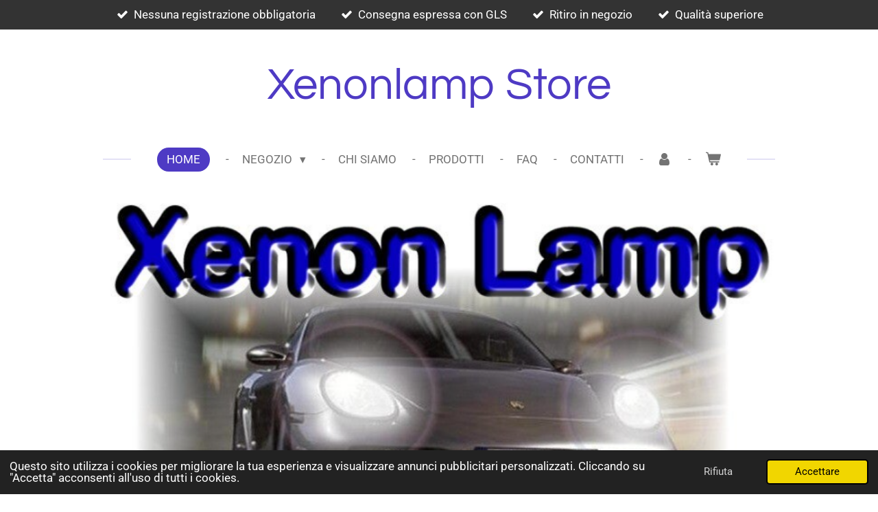

--- FILE ---
content_type: text/html
request_url: http://www.xenonlamp.it/
body_size: 85
content:
<html><body><script>window.location='http://xenonlampstore.it'</script></body></html>

--- FILE ---
content_type: text/html; charset=UTF-8
request_url: https://www.xenonlampstore.it/
body_size: 21082
content:
<!DOCTYPE html>
<html lang="it">
    <head>
        <meta http-equiv="Content-Type" content="text/html; charset=utf-8">
        <meta name="viewport" content="width=device-width, initial-scale=1.0, maximum-scale=5.0">
        <meta http-equiv="X-UA-Compatible" content="IE=edge">
        <link rel="canonical" href="https://www.xenonlampstore.it/">
        <link rel="sitemap" type="application/xml" href="https://www.xenonlampstore.it/sitemap.xml">
        <meta property="og:title" content="Xenonlamp Store">
        <meta property="og:url" content="https://www.xenonlampstore.it/">
        <base href="https://www.xenonlampstore.it/">
        <meta name="description" property="og:description" content="">
                <script nonce="3c273039b62e87154f19c86f99399fa5">
            
            window.JOUWWEB = window.JOUWWEB || {};
            window.JOUWWEB.application = window.JOUWWEB.application || {};
            window.JOUWWEB.application = {"backends":[{"domain":"jouwweb.nl","freeDomain":"jouwweb.site"},{"domain":"webador.com","freeDomain":"webadorsite.com"},{"domain":"webador.de","freeDomain":"webadorsite.com"},{"domain":"webador.fr","freeDomain":"webadorsite.com"},{"domain":"webador.es","freeDomain":"webadorsite.com"},{"domain":"webador.it","freeDomain":"webadorsite.com"},{"domain":"jouwweb.be","freeDomain":"jouwweb.site"},{"domain":"webador.ie","freeDomain":"webadorsite.com"},{"domain":"webador.co.uk","freeDomain":"webadorsite.com"},{"domain":"webador.at","freeDomain":"webadorsite.com"},{"domain":"webador.be","freeDomain":"webadorsite.com"},{"domain":"webador.ch","freeDomain":"webadorsite.com"},{"domain":"webador.ch","freeDomain":"webadorsite.com"},{"domain":"webador.mx","freeDomain":"webadorsite.com"},{"domain":"webador.com","freeDomain":"webadorsite.com"},{"domain":"webador.dk","freeDomain":"webadorsite.com"},{"domain":"webador.se","freeDomain":"webadorsite.com"},{"domain":"webador.no","freeDomain":"webadorsite.com"},{"domain":"webador.fi","freeDomain":"webadorsite.com"},{"domain":"webador.ca","freeDomain":"webadorsite.com"},{"domain":"webador.ca","freeDomain":"webadorsite.com"},{"domain":"webador.pl","freeDomain":"webadorsite.com"},{"domain":"webador.com.au","freeDomain":"webadorsite.com"},{"domain":"webador.nz","freeDomain":"webadorsite.com"}],"editorLocale":"it-IT","editorTimezone":"Europe\/Rome","editorLanguage":"it","analytics4TrackingId":"G-E6PZPGE4QM","analyticsDimensions":[],"backendDomain":"www.webador.it","backendShortDomain":"webador.it","backendKey":"webador-it","freeWebsiteDomain":"webadorsite.com","noSsl":false,"build":{"reference":"bdb0db9"},"linkHostnames":["www.jouwweb.nl","www.webador.com","www.webador.de","www.webador.fr","www.webador.es","www.webador.it","www.jouwweb.be","www.webador.ie","www.webador.co.uk","www.webador.at","www.webador.be","www.webador.ch","fr.webador.ch","www.webador.mx","es.webador.com","www.webador.dk","www.webador.se","www.webador.no","www.webador.fi","www.webador.ca","fr.webador.ca","www.webador.pl","www.webador.com.au","www.webador.nz"],"assetsUrl":"https:\/\/assets.jwwb.nl","loginUrl":"https:\/\/www.webador.it\/login","publishUrl":"https:\/\/www.webador.it\/v2\/website\/5873171\/publish-proxy","adminUserOrIp":false,"pricing":{"plans":{"lite":{"amount":"700","currency":"EUR"},"pro":{"amount":"1200","currency":"EUR"},"business":{"amount":"2400","currency":"EUR"}},"yearlyDiscount":{"price":{"amount":"0","currency":"EUR"},"ratio":0,"percent":"0%","discountPrice":{"amount":"0","currency":"EUR"},"termPricePerMonth":{"amount":"0","currency":"EUR"},"termPricePerYear":{"amount":"0","currency":"EUR"}}},"hcUrl":{"add-product-variants":"https:\/\/help.webador.com\/hc\/it\/articles\/29426751649809","basic-vs-advanced-shipping":"https:\/\/help.webador.com\/hc\/it\/articles\/29426731685777","html-in-head":"https:\/\/help.webador.com\/hc\/it\/articles\/29426689990033","link-domain-name":"https:\/\/help.webador.com\/hc\/it\/articles\/29426688803345","optimize-for-mobile":"https:\/\/help.webador.com\/hc\/it\/articles\/29426707033617","seo":"https:\/\/help.webador.com\/hc\/it\/categories\/29387178511377","transfer-domain-name":"https:\/\/help.webador.com\/hc\/it\/articles\/29426715688209","website-not-secure":"https:\/\/help.webador.com\/hc\/it\/articles\/29426706659729"}};
            window.JOUWWEB.brand = {"type":"webador","name":"Webador","domain":"Webador.it","supportEmail":"assistenza@webador.it"};
                    
                window.JOUWWEB = window.JOUWWEB || {};
                window.JOUWWEB.websiteRendering = {"locale":"it-IT","timezone":"Europe\/Rome","routes":{"api\/upload\/product-field":"\/_api\/upload\/product-field","checkout\/cart":"\/cart","payment":"\/complete-order\/:publicOrderId","payment\/forward":"\/complete-order\/:publicOrderId\/forward","public-order":"\/order\/:publicOrderId","checkout\/authorize":"\/cart\/authorize\/:gateway","wishlist":"\/wishlist"}};
                                                    window.JOUWWEB.website = {"id":5873171,"locale":"it-IT","enabled":true,"title":"Xenonlamp Store","hasTitle":true,"roleOfLoggedInUser":null,"ownerLocale":"it-IT","plan":"pro","freeWebsiteDomain":"webadorsite.com","backendKey":"webador-it","currency":"EUR","defaultLocale":"it-IT","url":"https:\/\/www.xenonlampstore.it\/","homepageSegmentId":25161249,"category":"webshop","isOffline":false,"isPublished":true,"locales":["it-IT"],"allowed":{"ads":false,"credits":true,"externalLinks":true,"slideshow":true,"customDefaultSlideshow":true,"hostedAlbums":true,"moderators":true,"mailboxQuota":1,"statisticsVisitors":true,"statisticsDetailed":true,"statisticsMonths":1,"favicon":true,"password":true,"freeDomains":1,"freeMailAccounts":1,"canUseLanguages":false,"fileUpload":true,"legacyFontSize":false,"webshop":true,"products":10,"imageText":false,"search":true,"audioUpload":true,"videoUpload":0,"allowDangerousForms":false,"allowHtmlCode":true,"mobileBar":true,"sidebar":false,"poll":false,"allowCustomForms":true,"allowBusinessListing":true,"allowCustomAnalytics":true,"allowAccountingLink":true,"digitalProducts":false,"sitemapElement":false},"mobileBar":{"enabled":true,"theme":"light","email":{"active":true,"value":"info@xenonlamp.it"},"location":{"active":true,"value":"via Bruno Buozzi, 16, Casalfiumanese (BO)"},"phone":{"active":true,"value":"+390542668085"},"whatsapp":{"active":true,"value":"+393703004909"},"social":{"active":false,"network":"facebook"}},"webshop":{"enabled":true,"currency":"EUR","taxEnabled":true,"taxInclusive":true,"vatDisclaimerVisible":false,"orderNotice":null,"orderConfirmation":null,"freeShipping":false,"freeShippingAmount":"0.00","shippingDisclaimerVisible":false,"pickupAllowed":false,"couponAllowed":false,"detailsPageAvailable":true,"socialMediaVisible":false,"termsPage":null,"termsPageUrl":null,"extraTerms":null,"pricingVisible":true,"orderButtonVisible":true,"shippingAdvanced":true,"shippingAdvancedBackEnd":true,"soldOutVisible":true,"backInStockNotificationEnabled":true,"canAddProducts":true,"nextOrderNumber":202600004,"allowedServicePoints":[],"sendcloudConfigured":false,"sendcloudFallbackPublicKey":"a3d50033a59b4a598f1d7ce7e72aafdf","taxExemptionAllowed":true,"invoiceComment":null,"emptyCartVisible":true,"minimumOrderPrice":null,"productNumbersEnabled":true,"wishlistEnabled":true,"hideTaxOnCart":false},"isTreatedAsWebshop":true};                            window.JOUWWEB.cart = {"products":[],"coupon":null,"shippingCountryCode":null,"shippingChoice":null,"breakdown":[]};                            window.JOUWWEB.scripts = ["website-rendering\/webshop","website-rendering\/slideshow"];                        window.parent.JOUWWEB.colorPalette = window.JOUWWEB.colorPalette;
        </script>
                <title>Xenonlamp Store</title>
                                                                            <meta property="og:image" content="https&#x3A;&#x2F;&#x2F;primary.jwwb.nl&#x2F;unsplash&#x2F;KSkXHTz2z2Y.jpg&#x3F;enable-io&#x3D;true&amp;enable&#x3D;upscale&amp;fit&#x3D;bounds&amp;width&#x3D;1200">
                                    <meta name="twitter:card" content="summary_large_image">
                        <meta property="twitter:image" content="https&#x3A;&#x2F;&#x2F;primary.jwwb.nl&#x2F;unsplash&#x2F;KSkXHTz2z2Y.jpg&#x3F;enable-io&#x3D;true&amp;enable&#x3D;upscale&amp;fit&#x3D;bounds&amp;width&#x3D;1200">
                                        <link
                rel="alternate"
                hreflang="it"
                href="https://www.xenonlampstore.it/"
            >
                                            <script src="https://plausible.io/js/script.manual.js" nonce="3c273039b62e87154f19c86f99399fa5" data-turbo-track="reload" defer data-domain="shard21.jouwweb.nl"></script>
<link rel="stylesheet" type="text/css" href="https://gfonts.jwwb.nl/css?display=fallback&amp;family=Roboto%3A400%2C700%2C400italic%2C700italic%7CQuestrial%3A400%2C700%2C400italic%2C700italic" nonce="3c273039b62e87154f19c86f99399fa5" data-turbo-track="dynamic">
<script src="https://assets.jwwb.nl/assets/build/website-rendering/it-IT.js?bust=4a17973363e6d280889d" nonce="3c273039b62e87154f19c86f99399fa5" data-turbo-track="reload" defer></script>
<script src="https://assets.jwwb.nl/assets/website-rendering/runtime.cee983c75391f900fb05.js?bust=4ce5de21b577bc4120dd" nonce="3c273039b62e87154f19c86f99399fa5" data-turbo-track="reload" defer></script>
<script src="https://assets.jwwb.nl/assets/website-rendering/812.881ee67943804724d5af.js?bust=78ab7ad7d6392c42d317" nonce="3c273039b62e87154f19c86f99399fa5" data-turbo-track="reload" defer></script>
<script src="https://assets.jwwb.nl/assets/website-rendering/main.5cc2a9179e0462270809.js?bust=47fa63093185ee0400ae" nonce="3c273039b62e87154f19c86f99399fa5" data-turbo-track="reload" defer></script>
<link rel="preload" href="https://assets.jwwb.nl/assets/website-rendering/styles.c611799110a447e67981.css?bust=226f06dc4f39cd5a64cc" as="style">
<link rel="preload" href="https://assets.jwwb.nl/assets/website-rendering/fonts/icons-website-rendering/font/website-rendering.woff2?bust=bd2797014f9452dadc8e" as="font" crossorigin>
<link rel="preconnect" href="https://gfonts.jwwb.nl">
<link rel="stylesheet" type="text/css" href="https://assets.jwwb.nl/assets/website-rendering/styles.c611799110a447e67981.css?bust=226f06dc4f39cd5a64cc" nonce="3c273039b62e87154f19c86f99399fa5" data-turbo-track="dynamic">
<link rel="preconnect" href="https://assets.jwwb.nl">
<link rel="stylesheet" type="text/css" href="https://primary.jwwb.nl/public/y/f/i/temp-wtofhfcmcwxsxvfkfhqy/style.css?bust=1768945823" nonce="3c273039b62e87154f19c86f99399fa5" data-turbo-track="dynamic">    </head>
    <body
        id="top"
        class="jw-is-slideshow jw-header-is-text jw-is-segment-page jw-is-frontend jw-is-no-sidebar jw-is-messagebar jw-is-no-touch-device jw-is-no-mobile"
                                    data-jouwweb-page="25161249"
                                                data-jouwweb-segment-id="25161249"
                                                data-jouwweb-segment-type="page"
                                                data-template-threshold="1020"
                                                data-template-name="clean&#x7C;blanco"
                            itemscope
        itemtype="https://schema.org/WebSite"
    >
                                    <meta itemprop="url" content="https://www.xenonlampstore.it/">
        <a href="#main-content" class="jw-skip-link">
            Vai al contenuto principale        </a>
        <div class="jw-background"></div>
        <div class="jw-body">
            <div class="jw-mobile-menu jw-mobile-is-text js-mobile-menu">
            <button
            type="button"
            class="jw-mobile-menu__button jw-mobile-toggle"
            aria-label="Pulsante Menu"
        >
            <span class="jw-icon-burger"></span>
        </button>
        <div class="jw-mobile-header jw-mobile-header--text">
        <span            class="jw-mobile-header-content"
                        >
                                        <div class="jw-mobile-text">
                    <span style="font-size: 120%;">Xenonlamp Store</span>                </div>
                    </span>
    </div>

        <a
        href="/cart"
        class="jw-mobile-menu__button jw-mobile-header-cart"
        aria-label="Visualizza carrello"
    >
        <span class="jw-icon-badge-wrapper">
            <span class="website-rendering-icon-basket" aria-hidden="true"></span>
            <span class="jw-icon-badge hidden" aria-hidden="true"></span>
        </span>
    </a>
    
    </div>
            <div class="message-bar message-bar--dark"><div class="message-bar__container"><ul class="message-bar-usps"><li class="message-bar-usps__item"><i class="website-rendering-icon-ok"></i><span>Nessuna registrazione obbligatoria</span></li><li class="message-bar-usps__item"><i class="website-rendering-icon-ok"></i><span>Consegna espressa con GLS</span></li><li class="message-bar-usps__item"><i class="website-rendering-icon-ok"></i><span>Ritiro in negozio</span></li><li class="message-bar-usps__item"><i class="website-rendering-icon-ok"></i><span>Qualità superiore</span></li></ul></div></div><div class="topmenu">
    <header>
        <div class="topmenu-inner js-topbar-content-container">
            <div class="jw-header-logo">
        <div
    class="jw-header jw-header-title-container jw-header-text jw-header-text-toggle"
    data-stylable="true"
>
    <h1        id="jw-header-title"
        class="jw-header-title"
            >
        <span style="font-size: 120%;">Xenonlamp Store</span>    </h1>
</div>
</div>
            <nav class="menu jw-menu-copy">
                <ul
    id="jw-menu"
    class="jw-menu jw-menu-horizontal"
            >
            <li
    class="jw-menu-item jw-menu-is-active"
>
        <a        class="jw-menu-link js-active-menu-item"
        href="/"                                            data-page-link-id="25161249"
                            >
                <span class="">
            Home        </span>
            </a>
                </li>
            <li
    class="jw-menu-item jw-menu-has-submenu"
>
        <a        class="jw-menu-link"
        href="/negozio"                                            data-page-link-id="25161258"
                            >
                <span class="">
            Negozio        </span>
                    <span class="jw-arrow jw-arrow-toplevel"></span>
            </a>
                    <ul
            class="jw-submenu"
                    >
                            <li
    class="jw-menu-item"
>
        <a        class="jw-menu-link"
        href="/negozio/kit-xenon-auto"                                            data-page-link-id="25227507"
                            >
                <span class="">
            Kit Xenon auto        </span>
            </a>
                </li>
                            <li
    class="jw-menu-item"
>
        <a        class="jw-menu-link"
        href="/negozio/kit-xenon-moto"                                            data-page-link-id="25238229"
                            >
                <span class="">
            Kit Xenon Moto        </span>
            </a>
                </li>
                            <li
    class="jw-menu-item"
>
        <a        class="jw-menu-link"
        href="/negozio/lampade-ricambio"                                            data-page-link-id="25237922"
                            >
                <span class="">
            Lampade ricambio        </span>
            </a>
                </li>
                            <li
    class="jw-menu-item"
>
        <a        class="jw-menu-link"
        href="/negozio/ballast-ricambio"                                            data-page-link-id="25237927"
                            >
                <span class="">
            Ballast ricambio        </span>
            </a>
                </li>
                            <li
    class="jw-menu-item"
>
        <a        class="jw-menu-link"
        href="/negozio/lampade-alogene-plasma"                                            data-page-link-id="25237937"
                            >
                <span class="">
            Lampade Alogene Plasma        </span>
            </a>
                </li>
                            <li
    class="jw-menu-item"
>
        <a        class="jw-menu-link"
        href="/negozio/acessori-vari"                                            data-page-link-id="25461107"
                            >
                <span class="">
            Acessori / Vari        </span>
            </a>
                </li>
                            <li
    class="jw-menu-item"
>
        <a        class="jw-menu-link"
        href="/negozio/led"                                            data-page-link-id="25257985"
                            >
                <span class="">
            Led        </span>
            </a>
                </li>
                            <li
    class="jw-menu-item"
>
        <a        class="jw-menu-link"
        href="/negozio/condizioni-di-vendita"                                            data-page-link-id="25238607"
                            >
                <span class="">
            Condizioni di vendita        </span>
            </a>
                </li>
                    </ul>
        </li>
            <li
    class="jw-menu-item"
>
        <a        class="jw-menu-link"
        href="/chi-siamo"                                            data-page-link-id="25161259"
                            >
                <span class="">
            Chi Siamo        </span>
            </a>
                </li>
            <li
    class="jw-menu-item"
>
        <a        class="jw-menu-link"
        href="/prodotti"                                            data-page-link-id="25216096"
                            >
                <span class="">
            Prodotti        </span>
            </a>
                </li>
            <li
    class="jw-menu-item"
>
        <a        class="jw-menu-link"
        href="/faq"                                            data-page-link-id="25216102"
                            >
                <span class="">
            FAQ        </span>
            </a>
                </li>
            <li
    class="jw-menu-item"
>
        <a        class="jw-menu-link"
        href="/contatti"                                            data-page-link-id="25161260"
                            >
                <span class="">
            Contatti        </span>
            </a>
                </li>
            <li
    class="jw-menu-item"
>
        <a        class="jw-menu-link jw-menu-link--icon"
        href="/account"                                                            title="Account"
            >
                                <span class="website-rendering-icon-user"></span>
                            <span class="hidden-desktop-horizontal-menu">
            Account        </span>
            </a>
                </li>
            <li
    class="jw-menu-item jw-menu-wishlist-item js-menu-wishlist-item jw-menu-wishlist-item--hidden"
>
        <a        class="jw-menu-link jw-menu-link--icon"
        href="/wishlist"                                                            title="Lista dei desideri"
            >
                                    <span class="jw-icon-badge-wrapper">
                        <span class="website-rendering-icon-heart"></span>
                                            <span class="jw-icon-badge hidden">
                    0                </span>
                            <span class="hidden-desktop-horizontal-menu">
            Lista dei desideri        </span>
            </a>
                </li>
            <li
    class="jw-menu-item js-menu-cart-item "
>
        <a        class="jw-menu-link jw-menu-link--icon"
        href="/cart"                                                            title="Carrello"
            >
                                    <span class="jw-icon-badge-wrapper">
                        <span class="website-rendering-icon-basket"></span>
                                            <span class="jw-icon-badge hidden">
                    0                </span>
                            <span class="hidden-desktop-horizontal-menu">
            Carrello        </span>
            </a>
                </li>
    
    </ul>

    <script nonce="3c273039b62e87154f19c86f99399fa5" id="jw-mobile-menu-template" type="text/template">
        <ul id="jw-menu" class="jw-menu jw-menu-horizontal jw-menu-spacing--mobile-bar">
                            <li
    class="jw-menu-item jw-menu-is-active"
>
        <a        class="jw-menu-link js-active-menu-item"
        href="/"                                            data-page-link-id="25161249"
                            >
                <span class="">
            Home        </span>
            </a>
                </li>
                            <li
    class="jw-menu-item jw-menu-has-submenu"
>
        <a        class="jw-menu-link"
        href="/negozio"                                            data-page-link-id="25161258"
                            >
                <span class="">
            Negozio        </span>
                    <span class="jw-arrow jw-arrow-toplevel"></span>
            </a>
                    <ul
            class="jw-submenu"
                    >
                            <li
    class="jw-menu-item"
>
        <a        class="jw-menu-link"
        href="/negozio/kit-xenon-auto"                                            data-page-link-id="25227507"
                            >
                <span class="">
            Kit Xenon auto        </span>
            </a>
                </li>
                            <li
    class="jw-menu-item"
>
        <a        class="jw-menu-link"
        href="/negozio/kit-xenon-moto"                                            data-page-link-id="25238229"
                            >
                <span class="">
            Kit Xenon Moto        </span>
            </a>
                </li>
                            <li
    class="jw-menu-item"
>
        <a        class="jw-menu-link"
        href="/negozio/lampade-ricambio"                                            data-page-link-id="25237922"
                            >
                <span class="">
            Lampade ricambio        </span>
            </a>
                </li>
                            <li
    class="jw-menu-item"
>
        <a        class="jw-menu-link"
        href="/negozio/ballast-ricambio"                                            data-page-link-id="25237927"
                            >
                <span class="">
            Ballast ricambio        </span>
            </a>
                </li>
                            <li
    class="jw-menu-item"
>
        <a        class="jw-menu-link"
        href="/negozio/lampade-alogene-plasma"                                            data-page-link-id="25237937"
                            >
                <span class="">
            Lampade Alogene Plasma        </span>
            </a>
                </li>
                            <li
    class="jw-menu-item"
>
        <a        class="jw-menu-link"
        href="/negozio/acessori-vari"                                            data-page-link-id="25461107"
                            >
                <span class="">
            Acessori / Vari        </span>
            </a>
                </li>
                            <li
    class="jw-menu-item"
>
        <a        class="jw-menu-link"
        href="/negozio/led"                                            data-page-link-id="25257985"
                            >
                <span class="">
            Led        </span>
            </a>
                </li>
                            <li
    class="jw-menu-item"
>
        <a        class="jw-menu-link"
        href="/negozio/condizioni-di-vendita"                                            data-page-link-id="25238607"
                            >
                <span class="">
            Condizioni di vendita        </span>
            </a>
                </li>
                    </ul>
        </li>
                            <li
    class="jw-menu-item"
>
        <a        class="jw-menu-link"
        href="/chi-siamo"                                            data-page-link-id="25161259"
                            >
                <span class="">
            Chi Siamo        </span>
            </a>
                </li>
                            <li
    class="jw-menu-item"
>
        <a        class="jw-menu-link"
        href="/prodotti"                                            data-page-link-id="25216096"
                            >
                <span class="">
            Prodotti        </span>
            </a>
                </li>
                            <li
    class="jw-menu-item"
>
        <a        class="jw-menu-link"
        href="/faq"                                            data-page-link-id="25216102"
                            >
                <span class="">
            FAQ        </span>
            </a>
                </li>
                            <li
    class="jw-menu-item"
>
        <a        class="jw-menu-link"
        href="/contatti"                                            data-page-link-id="25161260"
                            >
                <span class="">
            Contatti        </span>
            </a>
                </li>
                            <li
    class="jw-menu-item"
>
        <a        class="jw-menu-link jw-menu-link--icon"
        href="/account"                                                            title="Account"
            >
                                <span class="website-rendering-icon-user"></span>
                            <span class="hidden-desktop-horizontal-menu">
            Account        </span>
            </a>
                </li>
                            <li
    class="jw-menu-item jw-menu-wishlist-item js-menu-wishlist-item jw-menu-wishlist-item--hidden"
>
        <a        class="jw-menu-link jw-menu-link--icon"
        href="/wishlist"                                                            title="Lista dei desideri"
            >
                                    <span class="jw-icon-badge-wrapper">
                        <span class="website-rendering-icon-heart"></span>
                                            <span class="jw-icon-badge hidden">
                    0                </span>
                            <span class="hidden-desktop-horizontal-menu">
            Lista dei desideri        </span>
            </a>
                </li>
            
                    </ul>
    </script>
            </nav>
        </div>
    </header>
</div>
<div
    id="jw-slideshow"
    class="jw-slideshow jw-slideshow-toggle banner-md"
    data-pause="7000"
    data-autoplay="1"
    data-transition="fade"
    data-ratio="0.56"
>
                    <div class="bx-wrapper"><div class="bx-viewport">
        <ul>
                    <li class="jw-slideshow-slide">
    <div data-key="0" data-text="" data-subtext="" data-buttontext="" data-buttontarget="_self" data-backdrop="0" data-layout="no-text" style="background-position: 33% 15%; background-image: url(&#039;https://primary.jwwb.nl/public/y/f/i/temp-wtofhfcmcwxsxvfkfhqy/image-standard-vf9x3g.png?enable-io=true&amp;enable=upscale&amp;crop=674%2C378%2Cx0%2Cy0%2Csafe&#039;);" data-background-position-x="0.33" data-background-position-y="0.15" class="jw-slideshow-slide-content jw-slideshow-slide-content--display-cover jw-slideshow-slide-content--no-backdrop ">                                    <div class="jw-slideshow-slide-content-height-enforcer-wrapper">
                <div
                    class="jw-slideshow-slide-content-height-enforcer"
                    style="padding-bottom: 56%;"
                >
                </div>
            </div>
                <div class="bx-caption-wrapper jw-slideshow-slide-align-center">
            <div class="bx-caption">
                <div class="jw-slideshow-title"></div>
                                            </div>
        </div>
    </div>
</li>

            </ul>
            </div></div>
        <div class="jw-slideshow__scroll-arrow">
        <i class="website-rendering-icon-down-open-big"></i>
    </div>
    <style>
                @media screen and (min-width: 1200px) {
            .jw-slideshow-slide-content-height-enforcer-wrapper {
                max-height: 672px !important;
            }
        }
            </style>
</div>

<script nonce="3c273039b62e87154f19c86f99399fa5">
    var backgroundElement = document.querySelector('.jw-background');

    JOUWWEB.templateConfig = {
        header: {
            selector: '.topmenu',
            mobileSelector: '.jw-mobile-menu',
            updatePusher: function (height, state) {

                if (state === 'desktop') {
                    // Expose the header height as a custom property so
                    // we can use this to set the background height in CSS.
                    if (backgroundElement && height) {
                        backgroundElement.setAttribute('style', '--header-height: ' + height + 'px;');
                    }
                } else if (state === 'mobile') {
                    $('.jw-menu-clone .jw-menu').css('margin-top', height);
                }
            },
        },
    };
</script>
<div class="main-content">
    
<main id="main-content" class="block-content">
    <div data-section-name="content" class="jw-section jw-section-content jw-responsive">
        <div
    id="jw-element-425763153"
    data-jw-element-id="425763153"
        class="jw-tree-node jw-element jw-strip-root jw-tree-container jw-responsive jw-node-is-first-child jw-node-is-last-child"
>
    <div
    id="jw-element-425763416"
    data-jw-element-id="425763416"
        class="jw-tree-node jw-element jw-strip jw-tree-container jw-responsive jw-strip--default jw-strip--style-color jw-strip--color-default jw-strip--padding-both jw-node-is-first-child jw-strip--primary"
>
    <div class="jw-strip__content-container"><div class="jw-strip__content jw-responsive">
                    <div
    id="jw-element-425763417"
    data-jw-element-id="425763417"
        class="jw-tree-node jw-element jw-image-text jw-node-is-first-child jw-node-is-last-child"
>
    <div class="jw-element-imagetext-text">
            <h1 class="jw-heading-130" style="text-align: center;">Oltre 20 anni nel mondo delle luci Xenon</h1>
<p>Da Xenonlamp Store troverai i migliori sistemi di illuminazione xenon per ogni esigenza. Scopri di pi&ugrave;!</p>    </div>
</div></div></div></div><div
    id="jw-element-425763418"
    data-jw-element-id="425763418"
        class="jw-tree-node jw-element jw-strip jw-tree-container jw-responsive jw-strip--default jw-strip--style-color jw-strip--color-shaded jw-strip--padding-both"
>
    <div class="jw-strip__content-container"><div class="jw-strip__content jw-responsive"><div
    id="jw-element-425763419"
    data-jw-element-id="425763419"
        class="jw-tree-node jw-element jw-image-text jw-node-is-first-child"
>
    <div class="jw-element-imagetext-text">
            <h1 class="jw-heading-130" style="text-align: center;">I più venduti</h1>    </div>
</div><div
    id="jw-element-425763420"
    data-jw-element-id="425763420"
        class="jw-tree-node jw-element jw-spacer"
>
    <div
    class="jw-element-spacer-container "
    style="height: 50px"
>
    </div>
</div><div
    id="jw-element-425763421"
    data-jw-element-id="425763421"
        class="jw-tree-node jw-element jw-product-gallery"
>
        <div class="jw-element-loader">
        <span class="jw-spinner"></span>
    </div>

    
    
            <ul class="product-gallery product-gallery--style-bordered product-gallery--size-md product-gallery--align-left">
                            <li class="product-gallery__item product-gallery__item--has-button product-gallery__item--has-wishlist-button product-gallery__item--has-options">
            <div
                class="product-gallery__content js-product-container"
                data-webshop-product="&#x7B;&quot;id&quot;&#x3A;17056839,&quot;title&quot;&#x3A;&quot;Kit&#x20;xenon&#x20;Digital&#x20;Slim&quot;,&quot;url&quot;&#x3A;&quot;&#x5C;&#x2F;product&#x5C;&#x2F;17056839&#x5C;&#x2F;kit-xenon-digital-slim&quot;,&quot;variants&quot;&#x3A;&#x5B;&#x7B;&quot;id&quot;&#x3A;60543765,&quot;stock&quot;&#x3A;0,&quot;limited&quot;&#x3A;true,&quot;propertyValueIds&quot;&#x3A;&#x5B;24102013,24102031&#x5D;,&quot;productNumber&quot;&#x3A;&quot;KDSH14300&quot;&#x7D;,&#x7B;&quot;id&quot;&#x3A;60543767,&quot;stock&quot;&#x3A;0,&quot;limited&quot;&#x3A;false,&quot;propertyValueIds&quot;&#x3A;&#x5B;24102013,24102032&#x5D;&#x7D;,&#x7B;&quot;id&quot;&#x3A;60543769,&quot;stock&quot;&#x3A;0,&quot;limited&quot;&#x3A;false,&quot;propertyValueIds&quot;&#x3A;&#x5B;24102013,24102033&#x5D;&#x7D;,&#x7B;&quot;id&quot;&#x3A;60543771,&quot;stock&quot;&#x3A;0,&quot;limited&quot;&#x3A;false,&quot;propertyValueIds&quot;&#x3A;&#x5B;24102013,24102034&#x5D;&#x7D;,&#x7B;&quot;id&quot;&#x3A;60543773,&quot;stock&quot;&#x3A;0,&quot;limited&quot;&#x3A;false,&quot;propertyValueIds&quot;&#x3A;&#x5B;24102013,24102035&#x5D;&#x7D;,&#x7B;&quot;id&quot;&#x3A;60543775,&quot;stock&quot;&#x3A;0,&quot;limited&quot;&#x3A;false,&quot;propertyValueIds&quot;&#x3A;&#x5B;24102013,24102036&#x5D;&#x7D;,&#x7B;&quot;id&quot;&#x3A;60543777,&quot;stock&quot;&#x3A;0,&quot;limited&quot;&#x3A;false,&quot;propertyValueIds&quot;&#x3A;&#x5B;24102014,24102031&#x5D;&#x7D;,&#x7B;&quot;id&quot;&#x3A;60543779,&quot;stock&quot;&#x3A;0,&quot;limited&quot;&#x3A;true,&quot;propertyValueIds&quot;&#x3A;&#x5B;24102014,24102032&#x5D;&#x7D;,&#x7B;&quot;id&quot;&#x3A;60543781,&quot;stock&quot;&#x3A;0,&quot;limited&quot;&#x3A;false,&quot;propertyValueIds&quot;&#x3A;&#x5B;24102014,24102033&#x5D;&#x7D;,&#x7B;&quot;id&quot;&#x3A;60543783,&quot;stock&quot;&#x3A;0,&quot;limited&quot;&#x3A;false,&quot;propertyValueIds&quot;&#x3A;&#x5B;24102014,24102034&#x5D;&#x7D;,&#x7B;&quot;id&quot;&#x3A;60543785,&quot;stock&quot;&#x3A;0,&quot;limited&quot;&#x3A;false,&quot;propertyValueIds&quot;&#x3A;&#x5B;24102014,24102035&#x5D;&#x7D;,&#x7B;&quot;id&quot;&#x3A;60543787,&quot;stock&quot;&#x3A;0,&quot;limited&quot;&#x3A;false,&quot;propertyValueIds&quot;&#x3A;&#x5B;24102014,24102036&#x5D;&#x7D;,&#x7B;&quot;id&quot;&#x3A;60543789,&quot;stock&quot;&#x3A;0,&quot;limited&quot;&#x3A;true,&quot;propertyValueIds&quot;&#x3A;&#x5B;24102015,24102031&#x5D;&#x7D;,&#x7B;&quot;id&quot;&#x3A;60543791,&quot;stock&quot;&#x3A;0,&quot;limited&quot;&#x3A;true,&quot;propertyValueIds&quot;&#x3A;&#x5B;24102015,24102032&#x5D;&#x7D;,&#x7B;&quot;id&quot;&#x3A;60543793,&quot;stock&quot;&#x3A;0,&quot;limited&quot;&#x3A;false,&quot;propertyValueIds&quot;&#x3A;&#x5B;24102015,24102033&#x5D;&#x7D;,&#x7B;&quot;id&quot;&#x3A;60543795,&quot;stock&quot;&#x3A;0,&quot;limited&quot;&#x3A;false,&quot;propertyValueIds&quot;&#x3A;&#x5B;24102015,24102034&#x5D;&#x7D;,&#x7B;&quot;id&quot;&#x3A;60543797,&quot;stock&quot;&#x3A;0,&quot;limited&quot;&#x3A;false,&quot;propertyValueIds&quot;&#x3A;&#x5B;24102015,24102035&#x5D;&#x7D;,&#x7B;&quot;id&quot;&#x3A;60543799,&quot;stock&quot;&#x3A;0,&quot;limited&quot;&#x3A;false,&quot;propertyValueIds&quot;&#x3A;&#x5B;24102015,24102036&#x5D;&#x7D;,&#x7B;&quot;id&quot;&#x3A;60543801,&quot;stock&quot;&#x3A;0,&quot;limited&quot;&#x3A;false,&quot;propertyValueIds&quot;&#x3A;&#x5B;24102016,24102031&#x5D;&#x7D;,&#x7B;&quot;id&quot;&#x3A;60543803,&quot;stock&quot;&#x3A;0,&quot;limited&quot;&#x3A;false,&quot;propertyValueIds&quot;&#x3A;&#x5B;24102016,24102032&#x5D;&#x7D;,&#x7B;&quot;id&quot;&#x3A;60543805,&quot;stock&quot;&#x3A;0,&quot;limited&quot;&#x3A;false,&quot;propertyValueIds&quot;&#x3A;&#x5B;24102016,24102033&#x5D;&#x7D;,&#x7B;&quot;id&quot;&#x3A;60543807,&quot;stock&quot;&#x3A;0,&quot;limited&quot;&#x3A;false,&quot;propertyValueIds&quot;&#x3A;&#x5B;24102016,24102034&#x5D;&#x7D;,&#x7B;&quot;id&quot;&#x3A;60543809,&quot;stock&quot;&#x3A;0,&quot;limited&quot;&#x3A;false,&quot;propertyValueIds&quot;&#x3A;&#x5B;24102016,24102035&#x5D;&#x7D;,&#x7B;&quot;id&quot;&#x3A;60543811,&quot;stock&quot;&#x3A;0,&quot;limited&quot;&#x3A;false,&quot;propertyValueIds&quot;&#x3A;&#x5B;24102016,24102036&#x5D;&#x7D;,&#x7B;&quot;id&quot;&#x3A;60543813,&quot;stock&quot;&#x3A;0,&quot;limited&quot;&#x3A;false,&quot;propertyValueIds&quot;&#x3A;&#x5B;24102017,24102031&#x5D;&#x7D;,&#x7B;&quot;id&quot;&#x3A;60543815,&quot;stock&quot;&#x3A;0,&quot;limited&quot;&#x3A;false,&quot;propertyValueIds&quot;&#x3A;&#x5B;24102017,24102032&#x5D;&#x7D;,&#x7B;&quot;id&quot;&#x3A;60543817,&quot;stock&quot;&#x3A;0,&quot;limited&quot;&#x3A;false,&quot;propertyValueIds&quot;&#x3A;&#x5B;24102017,24102033&#x5D;&#x7D;,&#x7B;&quot;id&quot;&#x3A;60543819,&quot;stock&quot;&#x3A;0,&quot;limited&quot;&#x3A;true,&quot;propertyValueIds&quot;&#x3A;&#x5B;24102017,24102034&#x5D;&#x7D;,&#x7B;&quot;id&quot;&#x3A;60543821,&quot;stock&quot;&#x3A;0,&quot;limited&quot;&#x3A;false,&quot;propertyValueIds&quot;&#x3A;&#x5B;24102017,24102035&#x5D;&#x7D;,&#x7B;&quot;id&quot;&#x3A;60543823,&quot;stock&quot;&#x3A;0,&quot;limited&quot;&#x3A;false,&quot;propertyValueIds&quot;&#x3A;&#x5B;24102017,24102036&#x5D;&#x7D;,&#x7B;&quot;id&quot;&#x3A;60543825,&quot;stock&quot;&#x3A;0,&quot;limited&quot;&#x3A;true,&quot;propertyValueIds&quot;&#x3A;&#x5B;24102018,24102031&#x5D;&#x7D;,&#x7B;&quot;id&quot;&#x3A;60543827,&quot;stock&quot;&#x3A;0,&quot;limited&quot;&#x3A;false,&quot;propertyValueIds&quot;&#x3A;&#x5B;24102018,24102032&#x5D;&#x7D;,&#x7B;&quot;id&quot;&#x3A;60543829,&quot;stock&quot;&#x3A;0,&quot;limited&quot;&#x3A;false,&quot;propertyValueIds&quot;&#x3A;&#x5B;24102018,24102033&#x5D;&#x7D;,&#x7B;&quot;id&quot;&#x3A;60543831,&quot;stock&quot;&#x3A;0,&quot;limited&quot;&#x3A;false,&quot;propertyValueIds&quot;&#x3A;&#x5B;24102018,24102034&#x5D;&#x7D;,&#x7B;&quot;id&quot;&#x3A;60543833,&quot;stock&quot;&#x3A;0,&quot;limited&quot;&#x3A;false,&quot;propertyValueIds&quot;&#x3A;&#x5B;24102018,24102035&#x5D;&#x7D;,&#x7B;&quot;id&quot;&#x3A;60543835,&quot;stock&quot;&#x3A;0,&quot;limited&quot;&#x3A;false,&quot;propertyValueIds&quot;&#x3A;&#x5B;24102018,24102036&#x5D;&#x7D;,&#x7B;&quot;id&quot;&#x3A;60543837,&quot;stock&quot;&#x3A;0,&quot;limited&quot;&#x3A;false,&quot;propertyValueIds&quot;&#x3A;&#x5B;24102019,24102031&#x5D;&#x7D;,&#x7B;&quot;id&quot;&#x3A;60543839,&quot;stock&quot;&#x3A;0,&quot;limited&quot;&#x3A;false,&quot;propertyValueIds&quot;&#x3A;&#x5B;24102019,24102032&#x5D;&#x7D;,&#x7B;&quot;id&quot;&#x3A;60543841,&quot;stock&quot;&#x3A;0,&quot;limited&quot;&#x3A;false,&quot;propertyValueIds&quot;&#x3A;&#x5B;24102019,24102033&#x5D;&#x7D;,&#x7B;&quot;id&quot;&#x3A;60543843,&quot;stock&quot;&#x3A;0,&quot;limited&quot;&#x3A;false,&quot;propertyValueIds&quot;&#x3A;&#x5B;24102019,24102034&#x5D;&#x7D;,&#x7B;&quot;id&quot;&#x3A;60543845,&quot;stock&quot;&#x3A;0,&quot;limited&quot;&#x3A;false,&quot;propertyValueIds&quot;&#x3A;&#x5B;24102019,24102035&#x5D;&#x7D;,&#x7B;&quot;id&quot;&#x3A;60543847,&quot;stock&quot;&#x3A;0,&quot;limited&quot;&#x3A;false,&quot;propertyValueIds&quot;&#x3A;&#x5B;24102019,24102036&#x5D;&#x7D;,&#x7B;&quot;id&quot;&#x3A;60543849,&quot;stock&quot;&#x3A;0,&quot;limited&quot;&#x3A;false,&quot;propertyValueIds&quot;&#x3A;&#x5B;24102020,24102031&#x5D;&#x7D;,&#x7B;&quot;id&quot;&#x3A;60543851,&quot;stock&quot;&#x3A;0,&quot;limited&quot;&#x3A;false,&quot;propertyValueIds&quot;&#x3A;&#x5B;24102020,24102032&#x5D;&#x7D;,&#x7B;&quot;id&quot;&#x3A;60543853,&quot;stock&quot;&#x3A;0,&quot;limited&quot;&#x3A;false,&quot;propertyValueIds&quot;&#x3A;&#x5B;24102020,24102033&#x5D;&#x7D;,&#x7B;&quot;id&quot;&#x3A;60543855,&quot;stock&quot;&#x3A;0,&quot;limited&quot;&#x3A;false,&quot;propertyValueIds&quot;&#x3A;&#x5B;24102020,24102034&#x5D;&#x7D;,&#x7B;&quot;id&quot;&#x3A;60543857,&quot;stock&quot;&#x3A;0,&quot;limited&quot;&#x3A;false,&quot;propertyValueIds&quot;&#x3A;&#x5B;24102020,24102035&#x5D;&#x7D;,&#x7B;&quot;id&quot;&#x3A;60543859,&quot;stock&quot;&#x3A;0,&quot;limited&quot;&#x3A;false,&quot;propertyValueIds&quot;&#x3A;&#x5B;24102020,24102036&#x5D;&#x7D;,&#x7B;&quot;id&quot;&#x3A;60543861,&quot;stock&quot;&#x3A;0,&quot;limited&quot;&#x3A;false,&quot;propertyValueIds&quot;&#x3A;&#x5B;24102021,24102031&#x5D;&#x7D;,&#x7B;&quot;id&quot;&#x3A;60543863,&quot;stock&quot;&#x3A;0,&quot;limited&quot;&#x3A;true,&quot;propertyValueIds&quot;&#x3A;&#x5B;24102021,24102032&#x5D;&#x7D;,&#x7B;&quot;id&quot;&#x3A;60543865,&quot;stock&quot;&#x3A;0,&quot;limited&quot;&#x3A;false,&quot;propertyValueIds&quot;&#x3A;&#x5B;24102021,24102033&#x5D;&#x7D;,&#x7B;&quot;id&quot;&#x3A;60543867,&quot;stock&quot;&#x3A;0,&quot;limited&quot;&#x3A;false,&quot;propertyValueIds&quot;&#x3A;&#x5B;24102021,24102034&#x5D;&#x7D;,&#x7B;&quot;id&quot;&#x3A;60543869,&quot;stock&quot;&#x3A;0,&quot;limited&quot;&#x3A;false,&quot;propertyValueIds&quot;&#x3A;&#x5B;24102021,24102035&#x5D;&#x7D;,&#x7B;&quot;id&quot;&#x3A;60543871,&quot;stock&quot;&#x3A;0,&quot;limited&quot;&#x3A;false,&quot;propertyValueIds&quot;&#x3A;&#x5B;24102021,24102036&#x5D;&#x7D;,&#x7B;&quot;id&quot;&#x3A;60543873,&quot;stock&quot;&#x3A;0,&quot;limited&quot;&#x3A;false,&quot;propertyValueIds&quot;&#x3A;&#x5B;24102022,24102031&#x5D;&#x7D;,&#x7B;&quot;id&quot;&#x3A;60543875,&quot;stock&quot;&#x3A;0,&quot;limited&quot;&#x3A;false,&quot;propertyValueIds&quot;&#x3A;&#x5B;24102022,24102032&#x5D;&#x7D;,&#x7B;&quot;id&quot;&#x3A;60543877,&quot;stock&quot;&#x3A;0,&quot;limited&quot;&#x3A;false,&quot;propertyValueIds&quot;&#x3A;&#x5B;24102022,24102033&#x5D;&#x7D;,&#x7B;&quot;id&quot;&#x3A;60543879,&quot;stock&quot;&#x3A;0,&quot;limited&quot;&#x3A;false,&quot;propertyValueIds&quot;&#x3A;&#x5B;24102022,24102034&#x5D;&#x7D;,&#x7B;&quot;id&quot;&#x3A;60543881,&quot;stock&quot;&#x3A;0,&quot;limited&quot;&#x3A;false,&quot;propertyValueIds&quot;&#x3A;&#x5B;24102022,24102035&#x5D;&#x7D;,&#x7B;&quot;id&quot;&#x3A;60543883,&quot;stock&quot;&#x3A;0,&quot;limited&quot;&#x3A;false,&quot;propertyValueIds&quot;&#x3A;&#x5B;24102022,24102036&#x5D;&#x7D;,&#x7B;&quot;id&quot;&#x3A;60543885,&quot;stock&quot;&#x3A;0,&quot;limited&quot;&#x3A;false,&quot;propertyValueIds&quot;&#x3A;&#x5B;24102023,24102031&#x5D;&#x7D;,&#x7B;&quot;id&quot;&#x3A;60543887,&quot;stock&quot;&#x3A;0,&quot;limited&quot;&#x3A;false,&quot;propertyValueIds&quot;&#x3A;&#x5B;24102023,24102032&#x5D;&#x7D;,&#x7B;&quot;id&quot;&#x3A;60543889,&quot;stock&quot;&#x3A;0,&quot;limited&quot;&#x3A;true,&quot;propertyValueIds&quot;&#x3A;&#x5B;24102023,24102033&#x5D;&#x7D;,&#x7B;&quot;id&quot;&#x3A;60543891,&quot;stock&quot;&#x3A;0,&quot;limited&quot;&#x3A;false,&quot;propertyValueIds&quot;&#x3A;&#x5B;24102023,24102034&#x5D;&#x7D;,&#x7B;&quot;id&quot;&#x3A;60543893,&quot;stock&quot;&#x3A;0,&quot;limited&quot;&#x3A;false,&quot;propertyValueIds&quot;&#x3A;&#x5B;24102023,24102035&#x5D;&#x7D;,&#x7B;&quot;id&quot;&#x3A;60543895,&quot;stock&quot;&#x3A;0,&quot;limited&quot;&#x3A;false,&quot;propertyValueIds&quot;&#x3A;&#x5B;24102023,24102036&#x5D;&#x7D;,&#x7B;&quot;id&quot;&#x3A;60543897,&quot;stock&quot;&#x3A;0,&quot;limited&quot;&#x3A;false,&quot;propertyValueIds&quot;&#x3A;&#x5B;24102024,24102031&#x5D;&#x7D;,&#x7B;&quot;id&quot;&#x3A;60543899,&quot;stock&quot;&#x3A;0,&quot;limited&quot;&#x3A;false,&quot;propertyValueIds&quot;&#x3A;&#x5B;24102024,24102032&#x5D;&#x7D;,&#x7B;&quot;id&quot;&#x3A;60543901,&quot;stock&quot;&#x3A;0,&quot;limited&quot;&#x3A;true,&quot;propertyValueIds&quot;&#x3A;&#x5B;24102024,24102033&#x5D;&#x7D;,&#x7B;&quot;id&quot;&#x3A;60543903,&quot;stock&quot;&#x3A;0,&quot;limited&quot;&#x3A;false,&quot;propertyValueIds&quot;&#x3A;&#x5B;24102024,24102034&#x5D;&#x7D;,&#x7B;&quot;id&quot;&#x3A;60543905,&quot;stock&quot;&#x3A;0,&quot;limited&quot;&#x3A;false,&quot;propertyValueIds&quot;&#x3A;&#x5B;24102024,24102035&#x5D;&#x7D;,&#x7B;&quot;id&quot;&#x3A;60543907,&quot;stock&quot;&#x3A;0,&quot;limited&quot;&#x3A;false,&quot;propertyValueIds&quot;&#x3A;&#x5B;24102024,24102036&#x5D;&#x7D;,&#x7B;&quot;id&quot;&#x3A;60543909,&quot;stock&quot;&#x3A;0,&quot;limited&quot;&#x3A;false,&quot;propertyValueIds&quot;&#x3A;&#x5B;24102025,24102031&#x5D;&#x7D;,&#x7B;&quot;id&quot;&#x3A;60543911,&quot;stock&quot;&#x3A;0,&quot;limited&quot;&#x3A;false,&quot;propertyValueIds&quot;&#x3A;&#x5B;24102025,24102032&#x5D;&#x7D;,&#x7B;&quot;id&quot;&#x3A;60543913,&quot;stock&quot;&#x3A;0,&quot;limited&quot;&#x3A;false,&quot;propertyValueIds&quot;&#x3A;&#x5B;24102025,24102033&#x5D;&#x7D;,&#x7B;&quot;id&quot;&#x3A;60543915,&quot;stock&quot;&#x3A;0,&quot;limited&quot;&#x3A;false,&quot;propertyValueIds&quot;&#x3A;&#x5B;24102025,24102034&#x5D;&#x7D;,&#x7B;&quot;id&quot;&#x3A;60543917,&quot;stock&quot;&#x3A;0,&quot;limited&quot;&#x3A;false,&quot;propertyValueIds&quot;&#x3A;&#x5B;24102025,24102035&#x5D;&#x7D;,&#x7B;&quot;id&quot;&#x3A;60543919,&quot;stock&quot;&#x3A;0,&quot;limited&quot;&#x3A;false,&quot;propertyValueIds&quot;&#x3A;&#x5B;24102025,24102036&#x5D;&#x7D;,&#x7B;&quot;id&quot;&#x3A;60543921,&quot;stock&quot;&#x3A;0,&quot;limited&quot;&#x3A;false,&quot;propertyValueIds&quot;&#x3A;&#x5B;24102026,24102031&#x5D;&#x7D;,&#x7B;&quot;id&quot;&#x3A;60543923,&quot;stock&quot;&#x3A;0,&quot;limited&quot;&#x3A;false,&quot;propertyValueIds&quot;&#x3A;&#x5B;24102026,24102032&#x5D;&#x7D;,&#x7B;&quot;id&quot;&#x3A;60543925,&quot;stock&quot;&#x3A;0,&quot;limited&quot;&#x3A;false,&quot;propertyValueIds&quot;&#x3A;&#x5B;24102026,24102033&#x5D;&#x7D;,&#x7B;&quot;id&quot;&#x3A;60543927,&quot;stock&quot;&#x3A;0,&quot;limited&quot;&#x3A;false,&quot;propertyValueIds&quot;&#x3A;&#x5B;24102026,24102034&#x5D;&#x7D;,&#x7B;&quot;id&quot;&#x3A;60543929,&quot;stock&quot;&#x3A;0,&quot;limited&quot;&#x3A;false,&quot;propertyValueIds&quot;&#x3A;&#x5B;24102026,24102035&#x5D;&#x7D;,&#x7B;&quot;id&quot;&#x3A;60543931,&quot;stock&quot;&#x3A;0,&quot;limited&quot;&#x3A;false,&quot;propertyValueIds&quot;&#x3A;&#x5B;24102026,24102036&#x5D;&#x7D;,&#x7B;&quot;id&quot;&#x3A;60543933,&quot;stock&quot;&#x3A;0,&quot;limited&quot;&#x3A;false,&quot;propertyValueIds&quot;&#x3A;&#x5B;24102027,24102031&#x5D;&#x7D;,&#x7B;&quot;id&quot;&#x3A;60543935,&quot;stock&quot;&#x3A;0,&quot;limited&quot;&#x3A;false,&quot;propertyValueIds&quot;&#x3A;&#x5B;24102027,24102032&#x5D;&#x7D;,&#x7B;&quot;id&quot;&#x3A;60543937,&quot;stock&quot;&#x3A;0,&quot;limited&quot;&#x3A;false,&quot;propertyValueIds&quot;&#x3A;&#x5B;24102027,24102033&#x5D;&#x7D;,&#x7B;&quot;id&quot;&#x3A;60543939,&quot;stock&quot;&#x3A;0,&quot;limited&quot;&#x3A;false,&quot;propertyValueIds&quot;&#x3A;&#x5B;24102027,24102034&#x5D;&#x7D;,&#x7B;&quot;id&quot;&#x3A;60543941,&quot;stock&quot;&#x3A;0,&quot;limited&quot;&#x3A;false,&quot;propertyValueIds&quot;&#x3A;&#x5B;24102027,24102035&#x5D;&#x7D;,&#x7B;&quot;id&quot;&#x3A;60543943,&quot;stock&quot;&#x3A;0,&quot;limited&quot;&#x3A;false,&quot;propertyValueIds&quot;&#x3A;&#x5B;24102027,24102036&#x5D;&#x7D;,&#x7B;&quot;id&quot;&#x3A;60543945,&quot;stock&quot;&#x3A;0,&quot;limited&quot;&#x3A;false,&quot;propertyValueIds&quot;&#x3A;&#x5B;24102028,24102031&#x5D;&#x7D;,&#x7B;&quot;id&quot;&#x3A;60543947,&quot;stock&quot;&#x3A;0,&quot;limited&quot;&#x3A;false,&quot;propertyValueIds&quot;&#x3A;&#x5B;24102028,24102032&#x5D;&#x7D;,&#x7B;&quot;id&quot;&#x3A;60543949,&quot;stock&quot;&#x3A;0,&quot;limited&quot;&#x3A;false,&quot;propertyValueIds&quot;&#x3A;&#x5B;24102028,24102033&#x5D;&#x7D;,&#x7B;&quot;id&quot;&#x3A;60543951,&quot;stock&quot;&#x3A;0,&quot;limited&quot;&#x3A;false,&quot;propertyValueIds&quot;&#x3A;&#x5B;24102028,24102034&#x5D;&#x7D;,&#x7B;&quot;id&quot;&#x3A;60543953,&quot;stock&quot;&#x3A;0,&quot;limited&quot;&#x3A;false,&quot;propertyValueIds&quot;&#x3A;&#x5B;24102028,24102035&#x5D;&#x7D;,&#x7B;&quot;id&quot;&#x3A;60543955,&quot;stock&quot;&#x3A;0,&quot;limited&quot;&#x3A;false,&quot;propertyValueIds&quot;&#x3A;&#x5B;24102028,24102036&#x5D;&#x7D;,&#x7B;&quot;id&quot;&#x3A;60543957,&quot;stock&quot;&#x3A;0,&quot;limited&quot;&#x3A;false,&quot;propertyValueIds&quot;&#x3A;&#x5B;24102029,24102031&#x5D;&#x7D;,&#x7B;&quot;id&quot;&#x3A;60543959,&quot;stock&quot;&#x3A;0,&quot;limited&quot;&#x3A;false,&quot;propertyValueIds&quot;&#x3A;&#x5B;24102029,24102032&#x5D;&#x7D;,&#x7B;&quot;id&quot;&#x3A;60543961,&quot;stock&quot;&#x3A;0,&quot;limited&quot;&#x3A;false,&quot;propertyValueIds&quot;&#x3A;&#x5B;24102029,24102033&#x5D;&#x7D;,&#x7B;&quot;id&quot;&#x3A;60543963,&quot;stock&quot;&#x3A;0,&quot;limited&quot;&#x3A;false,&quot;propertyValueIds&quot;&#x3A;&#x5B;24102029,24102034&#x5D;&#x7D;,&#x7B;&quot;id&quot;&#x3A;60543965,&quot;stock&quot;&#x3A;0,&quot;limited&quot;&#x3A;false,&quot;propertyValueIds&quot;&#x3A;&#x5B;24102029,24102035&#x5D;&#x7D;,&#x7B;&quot;id&quot;&#x3A;60543967,&quot;stock&quot;&#x3A;0,&quot;limited&quot;&#x3A;false,&quot;propertyValueIds&quot;&#x3A;&#x5B;24102029,24102036&#x5D;&#x7D;,&#x7B;&quot;id&quot;&#x3A;60543969,&quot;stock&quot;&#x3A;0,&quot;limited&quot;&#x3A;false,&quot;propertyValueIds&quot;&#x3A;&#x5B;24102030,24102031&#x5D;&#x7D;,&#x7B;&quot;id&quot;&#x3A;60543971,&quot;stock&quot;&#x3A;0,&quot;limited&quot;&#x3A;false,&quot;propertyValueIds&quot;&#x3A;&#x5B;24102030,24102032&#x5D;&#x7D;,&#x7B;&quot;id&quot;&#x3A;60543973,&quot;stock&quot;&#x3A;0,&quot;limited&quot;&#x3A;false,&quot;propertyValueIds&quot;&#x3A;&#x5B;24102030,24102033&#x5D;&#x7D;,&#x7B;&quot;id&quot;&#x3A;60543975,&quot;stock&quot;&#x3A;0,&quot;limited&quot;&#x3A;false,&quot;propertyValueIds&quot;&#x3A;&#x5B;24102030,24102034&#x5D;&#x7D;,&#x7B;&quot;id&quot;&#x3A;60543977,&quot;stock&quot;&#x3A;0,&quot;limited&quot;&#x3A;false,&quot;propertyValueIds&quot;&#x3A;&#x5B;24102030,24102035&#x5D;&#x7D;,&#x7B;&quot;id&quot;&#x3A;60543979,&quot;stock&quot;&#x3A;0,&quot;limited&quot;&#x3A;false,&quot;propertyValueIds&quot;&#x3A;&#x5B;24102030,24102036&#x5D;&#x7D;&#x5D;,&quot;image&quot;&#x3A;&#x7B;&quot;id&quot;&#x3A;145845557,&quot;url&quot;&#x3A;&quot;https&#x3A;&#x5C;&#x2F;&#x5C;&#x2F;primary.jwwb.nl&#x5C;&#x2F;public&#x5C;&#x2F;y&#x5C;&#x2F;f&#x5C;&#x2F;i&#x5C;&#x2F;temp-wtofhfcmcwxsxvfkfhqy&#x5C;&#x2F;1-standard-nki3nt.jpg&quot;,&quot;width&quot;&#x3A;185,&quot;height&quot;&#x3A;185&#x7D;,&quot;orderFromDetailsPage&quot;&#x3A;true&#x7D;"
            >
                <div class="product-gallery__image-container">
                    <div class="product-sticker">12V/24V - 35/55W</div>
                    <a data-segment-type="product" data-segment-id="17056839" href="/product/17056839/kit-xenon-digital-slim" class="js-jouwweb-segment js-allow-link-click product-gallery__image">                                            <div class="product-image">                            <img
                                class="product-image__image product-image__image--main"
                                loading="lazy"
                                src="https&#x3A;&#x2F;&#x2F;primary.jwwb.nl&#x2F;public&#x2F;y&#x2F;f&#x2F;i&#x2F;temp-wtofhfcmcwxsxvfkfhqy&#x2F;1-high-445svc.jpg&#x3F;enable-io&#x3D;true&amp;fit&#x3D;bounds&amp;width&#x3D;185&amp;height&#x3D;185&amp;quality&#x3D;40"
                                                                alt="Kit&#x20;xenon&#x20;Digital&#x20;Slim"
                                width="185"
                                height="185"
                                sizes="(min-width: 1px) 270px"
                            >
                        </div>
                                        </a>                </div>
                <div class="product-gallery__info-container">
                    <div class="product-gallery__details">
                        <a data-segment-type="product" data-segment-id="17056839" href="/product/17056839/kit-xenon-digital-slim" class="js-jouwweb-segment js-allow-link-click product-gallery__name">                        Kit xenon Digital Slim                        </a>                                                    <span class="product-gallery__price js-product-container__price">
                                <span class="product__price__price">99,00 €</span>
                            </span>
                                            </div>
                    <div class="product-gallery__expand-container">
                        <div class="product__variants jw-select">
    <select
        class="product__variants-select jw-select__input js-product-container__options jw-element-form-input-text"
        aria-label="Tipo&#x20;innesto&#x20;lampada&#x20;&#x2F;&#x20;Colorazione&#x20;lampada"
    >
        <optgroup label="Tipo innesto lampada / Colorazione lampada"></optgroup>
                    <option
                value="60543765"
                data-price-html="&lt;span class=&quot;product__price__price&quot;&gt;99,00 €&lt;/span&gt;
"
                            >
                H1 / 4.300K                                    - 99,00 €                            </option>
                    <option
                value="60543767"
                data-price-html="&lt;span class=&quot;product__price__price&quot;&gt;99,00 €&lt;/span&gt;
"
                selected            >
                H1 / 5.000K                                    - 99,00 €                            </option>
                    <option
                value="60543769"
                data-price-html="&lt;span class=&quot;product__price__price&quot;&gt;99,00 €&lt;/span&gt;
"
                            >
                H1 / 6.000K                                    - 99,00 €                            </option>
                    <option
                value="60543771"
                data-price-html="&lt;span class=&quot;product__price__price&quot;&gt;99,00 €&lt;/span&gt;
"
                            >
                H1 / 8.000K                                    - 99,00 €                            </option>
                    <option
                value="60543773"
                data-price-html="&lt;span class=&quot;product__price__price&quot;&gt;99,00 €&lt;/span&gt;
"
                            >
                H1 / 10.000K                                    - 99,00 €                            </option>
                    <option
                value="60543775"
                data-price-html="&lt;span class=&quot;product__price__price&quot;&gt;99,00 €&lt;/span&gt;
"
                            >
                H1 / 12.000K                                    - 99,00 €                            </option>
                    <option
                value="60543777"
                data-price-html="&lt;span class=&quot;product__price__price&quot;&gt;99,00 €&lt;/span&gt;
"
                            >
                H3 / 4.300K                                    - 99,00 €                            </option>
                    <option
                value="60543779"
                data-price-html="&lt;span class=&quot;product__price__price&quot;&gt;99,00 €&lt;/span&gt;
"
                            >
                H3 / 5.000K                                    - 99,00 €                            </option>
                    <option
                value="60543781"
                data-price-html="&lt;span class=&quot;product__price__price&quot;&gt;99,00 €&lt;/span&gt;
"
                            >
                H3 / 6.000K                                    - 99,00 €                            </option>
                    <option
                value="60543783"
                data-price-html="&lt;span class=&quot;product__price__price&quot;&gt;99,00 €&lt;/span&gt;
"
                            >
                H3 / 8.000K                                    - 99,00 €                            </option>
                    <option
                value="60543785"
                data-price-html="&lt;span class=&quot;product__price__price&quot;&gt;99,00 €&lt;/span&gt;
"
                            >
                H3 / 10.000K                                    - 99,00 €                            </option>
                    <option
                value="60543787"
                data-price-html="&lt;span class=&quot;product__price__price&quot;&gt;99,00 €&lt;/span&gt;
"
                            >
                H3 / 12.000K                                    - 99,00 €                            </option>
                    <option
                value="60543789"
                data-price-html="&lt;span class=&quot;product__price__price&quot;&gt;129,00 €&lt;/span&gt;
"
                            >
                H4Bixenon / 4.300K                                    - 129,00 €                            </option>
                    <option
                value="60543791"
                data-price-html="&lt;span class=&quot;product__price__price&quot;&gt;129,00 €&lt;/span&gt;
"
                            >
                H4Bixenon / 5.000K                                    - 129,00 €                            </option>
                    <option
                value="60543793"
                data-price-html="&lt;span class=&quot;product__price__price&quot;&gt;129,00 €&lt;/span&gt;
"
                            >
                H4Bixenon / 6.000K                                    - 129,00 €                            </option>
                    <option
                value="60543795"
                data-price-html="&lt;span class=&quot;product__price__price&quot;&gt;129,00 €&lt;/span&gt;
"
                            >
                H4Bixenon / 8.000K                                    - 129,00 €                            </option>
                    <option
                value="60543797"
                data-price-html="&lt;span class=&quot;product__price__price&quot;&gt;129,00 €&lt;/span&gt;
"
                            >
                H4Bixenon / 10.000K                                    - 129,00 €                            </option>
                    <option
                value="60543799"
                data-price-html="&lt;span class=&quot;product__price__price&quot;&gt;129,00 €&lt;/span&gt;
"
                            >
                H4Bixenon / 12.000K                                    - 129,00 €                            </option>
                    <option
                value="60543801"
                data-price-html="&lt;span class=&quot;product__price__price&quot;&gt;99,00 €&lt;/span&gt;
"
                            >
                H7 / 4.300K                                    - 99,00 €                            </option>
                    <option
                value="60543803"
                data-price-html="&lt;span class=&quot;product__price__price&quot;&gt;99,00 €&lt;/span&gt;
"
                            >
                H7 / 5.000K                                    - 99,00 €                            </option>
                    <option
                value="60543805"
                data-price-html="&lt;span class=&quot;product__price__price&quot;&gt;99,00 €&lt;/span&gt;
"
                            >
                H7 / 6.000K                                    - 99,00 €                            </option>
                    <option
                value="60543807"
                data-price-html="&lt;span class=&quot;product__price__price&quot;&gt;99,00 €&lt;/span&gt;
"
                            >
                H7 / 8.000K                                    - 99,00 €                            </option>
                    <option
                value="60543809"
                data-price-html="&lt;span class=&quot;product__price__price&quot;&gt;99,00 €&lt;/span&gt;
"
                            >
                H7 / 10.000K                                    - 99,00 €                            </option>
                    <option
                value="60543811"
                data-price-html="&lt;span class=&quot;product__price__price&quot;&gt;99,00 €&lt;/span&gt;
"
                            >
                H7 / 12.000K                                    - 99,00 €                            </option>
                    <option
                value="60543813"
                data-price-html="&lt;span class=&quot;product__price__price&quot;&gt;99,00 €&lt;/span&gt;
"
                            >
                H7R / 4.300K                                    - 99,00 €                            </option>
                    <option
                value="60543815"
                data-price-html="&lt;span class=&quot;product__price__price&quot;&gt;99,00 €&lt;/span&gt;
"
                            >
                H7R / 5.000K                                    - 99,00 €                            </option>
                    <option
                value="60543817"
                data-price-html="&lt;span class=&quot;product__price__price&quot;&gt;99,00 €&lt;/span&gt;
"
                            >
                H7R / 6.000K                                    - 99,00 €                            </option>
                    <option
                value="60543819"
                data-price-html="&lt;span class=&quot;product__price__price&quot;&gt;99,00 €&lt;/span&gt;
"
                            >
                H7R / 8.000K                                    - 99,00 €                            </option>
                    <option
                value="60543821"
                data-price-html="&lt;span class=&quot;product__price__price&quot;&gt;99,00 €&lt;/span&gt;
"
                            >
                H7R / 10.000K                                    - 99,00 €                            </option>
                    <option
                value="60543823"
                data-price-html="&lt;span class=&quot;product__price__price&quot;&gt;99,00 €&lt;/span&gt;
"
                            >
                H7R / 12.000K                                    - 99,00 €                            </option>
                    <option
                value="60543825"
                data-price-html="&lt;span class=&quot;product__price__price&quot;&gt;99,00 €&lt;/span&gt;
"
                            >
                H7RC ( corta) / 4.300K                                    - 99,00 €                            </option>
                    <option
                value="60543827"
                data-price-html="&lt;span class=&quot;product__price__price&quot;&gt;99,00 €&lt;/span&gt;
"
                            >
                H7RC ( corta) / 5.000K                                    - 99,00 €                            </option>
                    <option
                value="60543829"
                data-price-html="&lt;span class=&quot;product__price__price&quot;&gt;99,00 €&lt;/span&gt;
"
                            >
                H7RC ( corta) / 6.000K                                    - 99,00 €                            </option>
                    <option
                value="60543831"
                data-price-html="&lt;span class=&quot;product__price__price&quot;&gt;99,00 €&lt;/span&gt;
"
                            >
                H7RC ( corta) / 8.000K                                    - 99,00 €                            </option>
                    <option
                value="60543833"
                data-price-html="&lt;span class=&quot;product__price__price&quot;&gt;99,00 €&lt;/span&gt;
"
                            >
                H7RC ( corta) / 10.000K                                    - 99,00 €                            </option>
                    <option
                value="60543835"
                data-price-html="&lt;span class=&quot;product__price__price&quot;&gt;99,00 €&lt;/span&gt;
"
                            >
                H7RC ( corta) / 12.000K                                    - 99,00 €                            </option>
                    <option
                value="60543837"
                data-price-html="&lt;span class=&quot;product__price__price&quot;&gt;99,00 €&lt;/span&gt;
"
                            >
                H8 / 4.300K                                    - 99,00 €                            </option>
                    <option
                value="60543839"
                data-price-html="&lt;span class=&quot;product__price__price&quot;&gt;99,00 €&lt;/span&gt;
"
                            >
                H8 / 5.000K                                    - 99,00 €                            </option>
                    <option
                value="60543841"
                data-price-html="&lt;span class=&quot;product__price__price&quot;&gt;99,00 €&lt;/span&gt;
"
                            >
                H8 / 6.000K                                    - 99,00 €                            </option>
                    <option
                value="60543843"
                data-price-html="&lt;span class=&quot;product__price__price&quot;&gt;99,00 €&lt;/span&gt;
"
                            >
                H8 / 8.000K                                    - 99,00 €                            </option>
                    <option
                value="60543845"
                data-price-html="&lt;span class=&quot;product__price__price&quot;&gt;99,00 €&lt;/span&gt;
"
                            >
                H8 / 10.000K                                    - 99,00 €                            </option>
                    <option
                value="60543847"
                data-price-html="&lt;span class=&quot;product__price__price&quot;&gt;99,00 €&lt;/span&gt;
"
                            >
                H8 / 12.000K                                    - 99,00 €                            </option>
                    <option
                value="60543849"
                data-price-html="&lt;span class=&quot;product__price__price&quot;&gt;99,00 €&lt;/span&gt;
"
                            >
                H9 / 4.300K                                    - 99,00 €                            </option>
                    <option
                value="60543851"
                data-price-html="&lt;span class=&quot;product__price__price&quot;&gt;99,00 €&lt;/span&gt;
"
                            >
                H9 / 5.000K                                    - 99,00 €                            </option>
                    <option
                value="60543853"
                data-price-html="&lt;span class=&quot;product__price__price&quot;&gt;99,00 €&lt;/span&gt;
"
                            >
                H9 / 6.000K                                    - 99,00 €                            </option>
                    <option
                value="60543855"
                data-price-html="&lt;span class=&quot;product__price__price&quot;&gt;99,00 €&lt;/span&gt;
"
                            >
                H9 / 8.000K                                    - 99,00 €                            </option>
                    <option
                value="60543857"
                data-price-html="&lt;span class=&quot;product__price__price&quot;&gt;99,00 €&lt;/span&gt;
"
                            >
                H9 / 10.000K                                    - 99,00 €                            </option>
                    <option
                value="60543859"
                data-price-html="&lt;span class=&quot;product__price__price&quot;&gt;99,00 €&lt;/span&gt;
"
                            >
                H9 / 12.000K                                    - 99,00 €                            </option>
                    <option
                value="60543861"
                data-price-html="&lt;span class=&quot;product__price__price&quot;&gt;99,00 €&lt;/span&gt;
"
                            >
                H11 / 4.300K                                    - 99,00 €                            </option>
                    <option
                value="60543863"
                data-price-html="&lt;span class=&quot;product__price__price&quot;&gt;99,00 €&lt;/span&gt;
"
                            >
                H11 / 5.000K                                    - 99,00 €                            </option>
                    <option
                value="60543865"
                data-price-html="&lt;span class=&quot;product__price__price&quot;&gt;99,00 €&lt;/span&gt;
"
                            >
                H11 / 6.000K                                    - 99,00 €                            </option>
                    <option
                value="60543867"
                data-price-html="&lt;span class=&quot;product__price__price&quot;&gt;99,00 €&lt;/span&gt;
"
                            >
                H11 / 8.000K                                    - 99,00 €                            </option>
                    <option
                value="60543869"
                data-price-html="&lt;span class=&quot;product__price__price&quot;&gt;99,00 €&lt;/span&gt;
"
                            >
                H11 / 10.000K                                    - 99,00 €                            </option>
                    <option
                value="60543871"
                data-price-html="&lt;span class=&quot;product__price__price&quot;&gt;99,00 €&lt;/span&gt;
"
                            >
                H11 / 12.000K                                    - 99,00 €                            </option>
                    <option
                value="60543873"
                data-price-html="&lt;span class=&quot;product__price__price&quot;&gt;99,00 €&lt;/span&gt;
"
                            >
                H13 / 4.300K                                    - 99,00 €                            </option>
                    <option
                value="60543875"
                data-price-html="&lt;span class=&quot;product__price__price&quot;&gt;99,00 €&lt;/span&gt;
"
                            >
                H13 / 5.000K                                    - 99,00 €                            </option>
                    <option
                value="60543877"
                data-price-html="&lt;span class=&quot;product__price__price&quot;&gt;99,00 €&lt;/span&gt;
"
                            >
                H13 / 6.000K                                    - 99,00 €                            </option>
                    <option
                value="60543879"
                data-price-html="&lt;span class=&quot;product__price__price&quot;&gt;99,00 €&lt;/span&gt;
"
                            >
                H13 / 8.000K                                    - 99,00 €                            </option>
                    <option
                value="60543881"
                data-price-html="&lt;span class=&quot;product__price__price&quot;&gt;99,00 €&lt;/span&gt;
"
                            >
                H13 / 10.000K                                    - 99,00 €                            </option>
                    <option
                value="60543883"
                data-price-html="&lt;span class=&quot;product__price__price&quot;&gt;99,00 €&lt;/span&gt;
"
                            >
                H13 / 12.000K                                    - 99,00 €                            </option>
                    <option
                value="60543885"
                data-price-html="&lt;span class=&quot;product__price__price&quot;&gt;99,00 €&lt;/span&gt;
"
                            >
                HB3/9005 / 4.300K                                    - 99,00 €                            </option>
                    <option
                value="60543887"
                data-price-html="&lt;span class=&quot;product__price__price&quot;&gt;99,00 €&lt;/span&gt;
"
                            >
                HB3/9005 / 5.000K                                    - 99,00 €                            </option>
                    <option
                value="60543889"
                data-price-html="&lt;span class=&quot;product__price__price&quot;&gt;99,00 €&lt;/span&gt;
"
                            >
                HB3/9005 / 6.000K                                    - 99,00 €                            </option>
                    <option
                value="60543891"
                data-price-html="&lt;span class=&quot;product__price__price&quot;&gt;99,00 €&lt;/span&gt;
"
                            >
                HB3/9005 / 8.000K                                    - 99,00 €                            </option>
                    <option
                value="60543893"
                data-price-html="&lt;span class=&quot;product__price__price&quot;&gt;99,00 €&lt;/span&gt;
"
                            >
                HB3/9005 / 10.000K                                    - 99,00 €                            </option>
                    <option
                value="60543895"
                data-price-html="&lt;span class=&quot;product__price__price&quot;&gt;99,00 €&lt;/span&gt;
"
                            >
                HB3/9005 / 12.000K                                    - 99,00 €                            </option>
                    <option
                value="60543897"
                data-price-html="&lt;span class=&quot;product__price__price&quot;&gt;99,00 €&lt;/span&gt;
"
                            >
                HB3A/9005A / 4.300K                                    - 99,00 €                            </option>
                    <option
                value="60543899"
                data-price-html="&lt;span class=&quot;product__price__price&quot;&gt;99,00 €&lt;/span&gt;
"
                            >
                HB3A/9005A / 5.000K                                    - 99,00 €                            </option>
                    <option
                value="60543901"
                data-price-html="&lt;span class=&quot;product__price__price&quot;&gt;99,00 €&lt;/span&gt;
"
                            >
                HB3A/9005A / 6.000K                                    - 99,00 €                            </option>
                    <option
                value="60543903"
                data-price-html="&lt;span class=&quot;product__price__price&quot;&gt;99,00 €&lt;/span&gt;
"
                            >
                HB3A/9005A / 8.000K                                    - 99,00 €                            </option>
                    <option
                value="60543905"
                data-price-html="&lt;span class=&quot;product__price__price&quot;&gt;99,00 €&lt;/span&gt;
"
                            >
                HB3A/9005A / 10.000K                                    - 99,00 €                            </option>
                    <option
                value="60543907"
                data-price-html="&lt;span class=&quot;product__price__price&quot;&gt;99,00 €&lt;/span&gt;
"
                            >
                HB3A/9005A / 12.000K                                    - 99,00 €                            </option>
                    <option
                value="60543909"
                data-price-html="&lt;span class=&quot;product__price__price&quot;&gt;99,00 €&lt;/span&gt;
"
                            >
                HB4/9006 / 4.300K                                    - 99,00 €                            </option>
                    <option
                value="60543911"
                data-price-html="&lt;span class=&quot;product__price__price&quot;&gt;99,00 €&lt;/span&gt;
"
                            >
                HB4/9006 / 5.000K                                    - 99,00 €                            </option>
                    <option
                value="60543913"
                data-price-html="&lt;span class=&quot;product__price__price&quot;&gt;99,00 €&lt;/span&gt;
"
                            >
                HB4/9006 / 6.000K                                    - 99,00 €                            </option>
                    <option
                value="60543915"
                data-price-html="&lt;span class=&quot;product__price__price&quot;&gt;99,00 €&lt;/span&gt;
"
                            >
                HB4/9006 / 8.000K                                    - 99,00 €                            </option>
                    <option
                value="60543917"
                data-price-html="&lt;span class=&quot;product__price__price&quot;&gt;99,00 €&lt;/span&gt;
"
                            >
                HB4/9006 / 10.000K                                    - 99,00 €                            </option>
                    <option
                value="60543919"
                data-price-html="&lt;span class=&quot;product__price__price&quot;&gt;99,00 €&lt;/span&gt;
"
                            >
                HB4/9006 / 12.000K                                    - 99,00 €                            </option>
                    <option
                value="60543921"
                data-price-html="&lt;span class=&quot;product__price__price&quot;&gt;99,00 €&lt;/span&gt;
"
                            >
                HB4A/9006A / 4.300K                                    - 99,00 €                            </option>
                    <option
                value="60543923"
                data-price-html="&lt;span class=&quot;product__price__price&quot;&gt;99,00 €&lt;/span&gt;
"
                            >
                HB4A/9006A / 5.000K                                    - 99,00 €                            </option>
                    <option
                value="60543925"
                data-price-html="&lt;span class=&quot;product__price__price&quot;&gt;99,00 €&lt;/span&gt;
"
                            >
                HB4A/9006A / 6.000K                                    - 99,00 €                            </option>
                    <option
                value="60543927"
                data-price-html="&lt;span class=&quot;product__price__price&quot;&gt;99,00 €&lt;/span&gt;
"
                            >
                HB4A/9006A / 8.000K                                    - 99,00 €                            </option>
                    <option
                value="60543929"
                data-price-html="&lt;span class=&quot;product__price__price&quot;&gt;99,00 €&lt;/span&gt;
"
                            >
                HB4A/9006A / 10.000K                                    - 99,00 €                            </option>
                    <option
                value="60543931"
                data-price-html="&lt;span class=&quot;product__price__price&quot;&gt;99,00 €&lt;/span&gt;
"
                            >
                HB4A/9006A / 12.000K                                    - 99,00 €                            </option>
                    <option
                value="60543933"
                data-price-html="&lt;span class=&quot;product__price__price&quot;&gt;99,00 €&lt;/span&gt;
"
                            >
                HIR1 / 4.300K                                    - 99,00 €                            </option>
                    <option
                value="60543935"
                data-price-html="&lt;span class=&quot;product__price__price&quot;&gt;99,00 €&lt;/span&gt;
"
                            >
                HIR1 / 5.000K                                    - 99,00 €                            </option>
                    <option
                value="60543937"
                data-price-html="&lt;span class=&quot;product__price__price&quot;&gt;99,00 €&lt;/span&gt;
"
                            >
                HIR1 / 6.000K                                    - 99,00 €                            </option>
                    <option
                value="60543939"
                data-price-html="&lt;span class=&quot;product__price__price&quot;&gt;99,00 €&lt;/span&gt;
"
                            >
                HIR1 / 8.000K                                    - 99,00 €                            </option>
                    <option
                value="60543941"
                data-price-html="&lt;span class=&quot;product__price__price&quot;&gt;99,00 €&lt;/span&gt;
"
                            >
                HIR1 / 10.000K                                    - 99,00 €                            </option>
                    <option
                value="60543943"
                data-price-html="&lt;span class=&quot;product__price__price&quot;&gt;99,00 €&lt;/span&gt;
"
                            >
                HIR1 / 12.000K                                    - 99,00 €                            </option>
                    <option
                value="60543945"
                data-price-html="&lt;span class=&quot;product__price__price&quot;&gt;99,00 €&lt;/span&gt;
"
                            >
                HIR2 / 4.300K                                    - 99,00 €                            </option>
                    <option
                value="60543947"
                data-price-html="&lt;span class=&quot;product__price__price&quot;&gt;99,00 €&lt;/span&gt;
"
                            >
                HIR2 / 5.000K                                    - 99,00 €                            </option>
                    <option
                value="60543949"
                data-price-html="&lt;span class=&quot;product__price__price&quot;&gt;99,00 €&lt;/span&gt;
"
                            >
                HIR2 / 6.000K                                    - 99,00 €                            </option>
                    <option
                value="60543951"
                data-price-html="&lt;span class=&quot;product__price__price&quot;&gt;99,00 €&lt;/span&gt;
"
                            >
                HIR2 / 8.000K                                    - 99,00 €                            </option>
                    <option
                value="60543953"
                data-price-html="&lt;span class=&quot;product__price__price&quot;&gt;99,00 €&lt;/span&gt;
"
                            >
                HIR2 / 10.000K                                    - 99,00 €                            </option>
                    <option
                value="60543955"
                data-price-html="&lt;span class=&quot;product__price__price&quot;&gt;99,00 €&lt;/span&gt;
"
                            >
                HIR2 / 12.000K                                    - 99,00 €                            </option>
                    <option
                value="60543957"
                data-price-html="&lt;span class=&quot;product__price__price&quot;&gt;109,00 €&lt;/span&gt;
"
                            >
                D2S / 4.300K                                    - 109,00 €                            </option>
                    <option
                value="60543959"
                data-price-html="&lt;span class=&quot;product__price__price&quot;&gt;109,00 €&lt;/span&gt;
"
                            >
                D2S / 5.000K                                    - 109,00 €                            </option>
                    <option
                value="60543961"
                data-price-html="&lt;span class=&quot;product__price__price&quot;&gt;109,00 €&lt;/span&gt;
"
                            >
                D2S / 6.000K                                    - 109,00 €                            </option>
                    <option
                value="60543963"
                data-price-html="&lt;span class=&quot;product__price__price&quot;&gt;109,00 €&lt;/span&gt;
"
                            >
                D2S / 8.000K                                    - 109,00 €                            </option>
                    <option
                value="60543965"
                data-price-html="&lt;span class=&quot;product__price__price&quot;&gt;109,00 €&lt;/span&gt;
"
                            >
                D2S / 10.000K                                    - 109,00 €                            </option>
                    <option
                value="60543967"
                data-price-html="&lt;span class=&quot;product__price__price&quot;&gt;109,00 €&lt;/span&gt;
"
                            >
                D2S / 12.000K                                    - 109,00 €                            </option>
                    <option
                value="60543969"
                data-price-html="&lt;span class=&quot;product__price__price&quot;&gt;109,00 €&lt;/span&gt;
"
                            >
                D2R / 4.300K                                    - 109,00 €                            </option>
                    <option
                value="60543971"
                data-price-html="&lt;span class=&quot;product__price__price&quot;&gt;109,00 €&lt;/span&gt;
"
                            >
                D2R / 5.000K                                    - 109,00 €                            </option>
                    <option
                value="60543973"
                data-price-html="&lt;span class=&quot;product__price__price&quot;&gt;109,00 €&lt;/span&gt;
"
                            >
                D2R / 6.000K                                    - 109,00 €                            </option>
                    <option
                value="60543975"
                data-price-html="&lt;span class=&quot;product__price__price&quot;&gt;109,00 €&lt;/span&gt;
"
                            >
                D2R / 8.000K                                    - 109,00 €                            </option>
                    <option
                value="60543977"
                data-price-html="&lt;span class=&quot;product__price__price&quot;&gt;109,00 €&lt;/span&gt;
"
                            >
                D2R / 10.000K                                    - 109,00 €                            </option>
                    <option
                value="60543979"
                data-price-html="&lt;span class=&quot;product__price__price&quot;&gt;109,00 €&lt;/span&gt;
"
                            >
                D2R / 12.000K                                    - 109,00 €                            </option>
            </select>
</div>

                                                    <div class="product-gallery__button-container">
                                <div class="product__button-notice hidden js-product-container__button-notice"></div>
<button
    type="button"
    class="jw-btn product__add-to-cart js-product-container__button jw-btn--size-small"
    title="Guarda&#x20;i&#x20;dettagli"
        >
    <span>Guarda i dettagli</span>
</button>
                                
<button
    type="button"
    class="jw-btn jw-btn--icon-only product__add-to-wishlist js-product-container__wishlist-button jw-btn--size-small"
    title="Aggiungi&#x20;alla&#x20;lista&#x20;dei&#x20;desideri"
    aria-label="Aggiungi&#x20;alla&#x20;lista&#x20;dei&#x20;desideri"
    >
    <span>
        <i class="js-product-container__add-to-wishlist_icon website-rendering-icon-heart-empty" aria-hidden="true"></i>
    </span>
</button>
                            </div>
                                            </div>
                </div>
            </div>
        </li>
                            <li class="product-gallery__item product-gallery__item--has-button product-gallery__item--has-wishlist-button product-gallery__item--has-options">
            <div
                class="product-gallery__content js-product-container"
                data-webshop-product="&#x7B;&quot;id&quot;&#x3A;17101927,&quot;title&quot;&#x3A;&quot;Lampada&#x20;Alogena&#x20;Plasma&quot;,&quot;url&quot;&#x3A;&quot;&#x5C;&#x2F;product&#x5C;&#x2F;17101927&#x5C;&#x2F;lampada-alogena-plasma&quot;,&quot;variants&quot;&#x3A;&#x5B;&#x7B;&quot;id&quot;&#x3A;60549022,&quot;stock&quot;&#x3A;0,&quot;limited&quot;&#x3A;false,&quot;propertyValueIds&quot;&#x3A;&#x5B;24103334,24103341&#x5D;&#x7D;,&#x7B;&quot;id&quot;&#x3A;60549023,&quot;stock&quot;&#x3A;0,&quot;limited&quot;&#x3A;true,&quot;propertyValueIds&quot;&#x3A;&#x5B;24103334,24103342&#x5D;&#x7D;,&#x7B;&quot;id&quot;&#x3A;60549024,&quot;stock&quot;&#x3A;0,&quot;limited&quot;&#x3A;false,&quot;propertyValueIds&quot;&#x3A;&#x5B;24103335,24103341&#x5D;&#x7D;,&#x7B;&quot;id&quot;&#x3A;60549025,&quot;stock&quot;&#x3A;0,&quot;limited&quot;&#x3A;true,&quot;propertyValueIds&quot;&#x3A;&#x5B;24103335,24103342&#x5D;&#x7D;,&#x7B;&quot;id&quot;&#x3A;60549026,&quot;stock&quot;&#x3A;0,&quot;limited&quot;&#x3A;false,&quot;propertyValueIds&quot;&#x3A;&#x5B;24103336,24103341&#x5D;&#x7D;,&#x7B;&quot;id&quot;&#x3A;60549027,&quot;stock&quot;&#x3A;0,&quot;limited&quot;&#x3A;false,&quot;propertyValueIds&quot;&#x3A;&#x5B;24103336,24103342&#x5D;&#x7D;,&#x7B;&quot;id&quot;&#x3A;60549028,&quot;stock&quot;&#x3A;0,&quot;limited&quot;&#x3A;false,&quot;propertyValueIds&quot;&#x3A;&#x5B;24103337,24103341&#x5D;&#x7D;,&#x7B;&quot;id&quot;&#x3A;60549029,&quot;stock&quot;&#x3A;0,&quot;limited&quot;&#x3A;false,&quot;propertyValueIds&quot;&#x3A;&#x5B;24103337,24103342&#x5D;&#x7D;,&#x7B;&quot;id&quot;&#x3A;60549030,&quot;stock&quot;&#x3A;0,&quot;limited&quot;&#x3A;false,&quot;propertyValueIds&quot;&#x3A;&#x5B;24103338,24103341&#x5D;&#x7D;,&#x7B;&quot;id&quot;&#x3A;60549031,&quot;stock&quot;&#x3A;0,&quot;limited&quot;&#x3A;true,&quot;propertyValueIds&quot;&#x3A;&#x5B;24103338,24103342&#x5D;&#x7D;,&#x7B;&quot;id&quot;&#x3A;60549032,&quot;stock&quot;&#x3A;0,&quot;limited&quot;&#x3A;false,&quot;propertyValueIds&quot;&#x3A;&#x5B;24103339,24103341&#x5D;&#x7D;,&#x7B;&quot;id&quot;&#x3A;60549033,&quot;stock&quot;&#x3A;0,&quot;limited&quot;&#x3A;true,&quot;propertyValueIds&quot;&#x3A;&#x5B;24103339,24103342&#x5D;&#x7D;,&#x7B;&quot;id&quot;&#x3A;60549034,&quot;stock&quot;&#x3A;0,&quot;limited&quot;&#x3A;false,&quot;propertyValueIds&quot;&#x3A;&#x5B;24103340,24103341&#x5D;&#x7D;,&#x7B;&quot;id&quot;&#x3A;60549035,&quot;stock&quot;&#x3A;0,&quot;limited&quot;&#x3A;true,&quot;propertyValueIds&quot;&#x3A;&#x5B;24103340,24103342&#x5D;&#x7D;&#x5D;,&quot;image&quot;&#x3A;&#x7B;&quot;id&quot;&#x3A;146149723,&quot;url&quot;&#x3A;&quot;https&#x3A;&#x5C;&#x2F;&#x5C;&#x2F;primary.jwwb.nl&#x5C;&#x2F;public&#x5C;&#x2F;y&#x5C;&#x2F;f&#x5C;&#x2F;i&#x5C;&#x2F;temp-wtofhfcmcwxsxvfkfhqy&#x5C;&#x2F;wpe2-standard.jpg&quot;,&quot;width&quot;&#x3A;171,&quot;height&quot;&#x3A;120&#x7D;&#x7D;"
            >
                <div class="product-gallery__image-container">
                    <div class="product-sticker">Alogena plasma 12/24V</div>
                    <a data-segment-type="product" data-segment-id="17101927" href="/product/17101927/lampada-alogena-plasma" class="js-jouwweb-segment js-allow-link-click product-gallery__image">                                            <div class="product-image">                            <img
                                class="product-image__image product-image__image--main"
                                loading="lazy"
                                src="https&#x3A;&#x2F;&#x2F;primary.jwwb.nl&#x2F;public&#x2F;y&#x2F;f&#x2F;i&#x2F;temp-wtofhfcmcwxsxvfkfhqy&#x2F;wpe2-high.jpg&#x3F;enable-io&#x3D;true&amp;fit&#x3D;bounds&amp;width&#x3D;171&amp;height&#x3D;120&amp;quality&#x3D;40"
                                                                alt="Lampada&#x20;Alogena&#x20;Plasma"
                                width="171"
                                height="120"
                                sizes="(min-width: 1px) 270px"
                            >
                        </div>
                                        </a>                </div>
                <div class="product-gallery__info-container">
                    <div class="product-gallery__details">
                        <a data-segment-type="product" data-segment-id="17101927" href="/product/17101927/lampada-alogena-plasma" class="js-jouwweb-segment js-allow-link-click product-gallery__name">                        Lampada Alogena Plasma                        </a>                                                    <span class="product-gallery__price js-product-container__price">
                                <span class="product__price__price">9,00 €</span>
                            </span>
                                            </div>
                    <div class="product-gallery__expand-container">
                        <div class="product__variants jw-select">
    <select
        class="product__variants-select jw-select__input js-product-container__options jw-element-form-input-text"
        aria-label="Tipo&#x20;innesto&#x20;lampada&#x20;&#x2F;&#x20;Voltaggio"
    >
        <optgroup label="Tipo innesto lampada / Voltaggio"></optgroup>
                    <option
                value="60549022"
                data-price-html="&lt;span class=&quot;product__price__price&quot;&gt;9,00 €&lt;/span&gt;
"
                selected            >
                H1 / 12V                            </option>
                    <option
                value="60549023"
                data-price-html="&lt;span class=&quot;product__price__price&quot;&gt;9,00 €&lt;/span&gt;
"
                            >
                H1 / 24V                            </option>
                    <option
                value="60549024"
                data-price-html="&lt;span class=&quot;product__price__price&quot;&gt;9,00 €&lt;/span&gt;
"
                            >
                H3 / 12V                            </option>
                    <option
                value="60549025"
                data-price-html="&lt;span class=&quot;product__price__price&quot;&gt;9,00 €&lt;/span&gt;
"
                            >
                H3 / 24V                            </option>
                    <option
                value="60549026"
                data-price-html="&lt;span class=&quot;product__price__price&quot;&gt;9,00 €&lt;/span&gt;
"
                            >
                H7 / 12V                            </option>
                    <option
                value="60549027"
                data-price-html="&lt;span class=&quot;product__price__price&quot;&gt;9,00 €&lt;/span&gt;
"
                            >
                H7 / 24V                            </option>
                    <option
                value="60549028"
                data-price-html="&lt;span class=&quot;product__price__price&quot;&gt;9,00 €&lt;/span&gt;
"
                            >
                H4 / 12V                            </option>
                    <option
                value="60549029"
                data-price-html="&lt;span class=&quot;product__price__price&quot;&gt;9,00 €&lt;/span&gt;
"
                            >
                H4 / 24V                            </option>
                    <option
                value="60549030"
                data-price-html="&lt;span class=&quot;product__price__price&quot;&gt;9,00 €&lt;/span&gt;
"
                            >
                HB3/9005 / 12V                            </option>
                    <option
                value="60549031"
                data-price-html="&lt;span class=&quot;product__price__price&quot;&gt;9,00 €&lt;/span&gt;
"
                            >
                HB3/9005 / 24V                            </option>
                    <option
                value="60549032"
                data-price-html="&lt;span class=&quot;product__price__price&quot;&gt;9,00 €&lt;/span&gt;
"
                            >
                HB4/9006 / 12V                            </option>
                    <option
                value="60549033"
                data-price-html="&lt;span class=&quot;product__price__price&quot;&gt;9,00 €&lt;/span&gt;
"
                            >
                HB4/9006 / 24V                            </option>
                    <option
                value="60549034"
                data-price-html="&lt;span class=&quot;product__price__price&quot;&gt;9,00 €&lt;/span&gt;
"
                            >
                H11 / 12V                            </option>
                    <option
                value="60549035"
                data-price-html="&lt;span class=&quot;product__price__price&quot;&gt;9,00 €&lt;/span&gt;
"
                            >
                H11 / 24V                            </option>
            </select>
</div>

                                                    <div class="product-gallery__button-container">
                                <div class="product__button-notice hidden js-product-container__button-notice"></div>
<button
    type="button"
    class="jw-btn product__add-to-cart js-product-container__button jw-btn--size-small"
    title="Aggiungi&#x20;al&#x20;carrello"
        >
    <span>Aggiungi al carrello</span>
</button>
                                
<button
    type="button"
    class="jw-btn jw-btn--icon-only product__add-to-wishlist js-product-container__wishlist-button jw-btn--size-small"
    title="Aggiungi&#x20;alla&#x20;lista&#x20;dei&#x20;desideri"
    aria-label="Aggiungi&#x20;alla&#x20;lista&#x20;dei&#x20;desideri"
    >
    <span>
        <i class="js-product-container__add-to-wishlist_icon website-rendering-icon-heart-empty" aria-hidden="true"></i>
    </span>
</button>
                            </div>
                                            </div>
                </div>
            </div>
        </li>
                            <li class="product-gallery__item product-gallery__item--has-button product-gallery__item--has-wishlist-button product-gallery__item--has-options">
            <div
                class="product-gallery__content js-product-container"
                data-webshop-product="&#x7B;&quot;id&quot;&#x3A;17089022,&quot;title&quot;&#x3A;&quot;Lampada&#x20;HID&quot;,&quot;url&quot;&#x3A;&quot;&#x5C;&#x2F;product&#x5C;&#x2F;17089022&#x5C;&#x2F;lampada-hid&quot;,&quot;variants&quot;&#x3A;&#x5B;&#x7B;&quot;id&quot;&#x3A;60494873,&quot;stock&quot;&#x3A;0,&quot;limited&quot;&#x3A;true,&quot;propertyValueIds&quot;&#x3A;&#x5B;24085259,24085275&#x5D;,&quot;image&quot;&#x3A;&#x7B;&quot;id&quot;&#x3A;146145650,&quot;url&quot;&#x3A;&quot;https&#x3A;&#x5C;&#x2F;&#x5C;&#x2F;primary.jwwb.nl&#x5C;&#x2F;public&#x5C;&#x2F;y&#x5C;&#x2F;f&#x5C;&#x2F;i&#x5C;&#x2F;temp-wtofhfcmcwxsxvfkfhqy&#x5C;&#x2F;hid_bulb-h1-standard.jpg&quot;,&quot;width&quot;&#x3A;280,&quot;height&quot;&#x3A;140&#x7D;&#x7D;,&#x7B;&quot;id&quot;&#x3A;60494874,&quot;stock&quot;&#x3A;0,&quot;limited&quot;&#x3A;false,&quot;propertyValueIds&quot;&#x3A;&#x5B;24085259,24085276&#x5D;,&quot;image&quot;&#x3A;&#x7B;&quot;id&quot;&#x3A;146145650,&quot;url&quot;&#x3A;&quot;https&#x3A;&#x5C;&#x2F;&#x5C;&#x2F;primary.jwwb.nl&#x5C;&#x2F;public&#x5C;&#x2F;y&#x5C;&#x2F;f&#x5C;&#x2F;i&#x5C;&#x2F;temp-wtofhfcmcwxsxvfkfhqy&#x5C;&#x2F;hid_bulb-h1-standard.jpg&quot;,&quot;width&quot;&#x3A;280,&quot;height&quot;&#x3A;140&#x7D;&#x7D;,&#x7B;&quot;id&quot;&#x3A;60494875,&quot;stock&quot;&#x3A;0,&quot;limited&quot;&#x3A;false,&quot;propertyValueIds&quot;&#x3A;&#x5B;24085259,24085277&#x5D;,&quot;image&quot;&#x3A;&#x7B;&quot;id&quot;&#x3A;146145650,&quot;url&quot;&#x3A;&quot;https&#x3A;&#x5C;&#x2F;&#x5C;&#x2F;primary.jwwb.nl&#x5C;&#x2F;public&#x5C;&#x2F;y&#x5C;&#x2F;f&#x5C;&#x2F;i&#x5C;&#x2F;temp-wtofhfcmcwxsxvfkfhqy&#x5C;&#x2F;hid_bulb-h1-standard.jpg&quot;,&quot;width&quot;&#x3A;280,&quot;height&quot;&#x3A;140&#x7D;&#x7D;,&#x7B;&quot;id&quot;&#x3A;60494876,&quot;stock&quot;&#x3A;0,&quot;limited&quot;&#x3A;false,&quot;propertyValueIds&quot;&#x3A;&#x5B;24085259,24085278&#x5D;,&quot;image&quot;&#x3A;&#x7B;&quot;id&quot;&#x3A;146145650,&quot;url&quot;&#x3A;&quot;https&#x3A;&#x5C;&#x2F;&#x5C;&#x2F;primary.jwwb.nl&#x5C;&#x2F;public&#x5C;&#x2F;y&#x5C;&#x2F;f&#x5C;&#x2F;i&#x5C;&#x2F;temp-wtofhfcmcwxsxvfkfhqy&#x5C;&#x2F;hid_bulb-h1-standard.jpg&quot;,&quot;width&quot;&#x3A;280,&quot;height&quot;&#x3A;140&#x7D;&#x7D;,&#x7B;&quot;id&quot;&#x3A;60494877,&quot;stock&quot;&#x3A;0,&quot;limited&quot;&#x3A;false,&quot;propertyValueIds&quot;&#x3A;&#x5B;24085259,24085279&#x5D;,&quot;image&quot;&#x3A;&#x7B;&quot;id&quot;&#x3A;146145650,&quot;url&quot;&#x3A;&quot;https&#x3A;&#x5C;&#x2F;&#x5C;&#x2F;primary.jwwb.nl&#x5C;&#x2F;public&#x5C;&#x2F;y&#x5C;&#x2F;f&#x5C;&#x2F;i&#x5C;&#x2F;temp-wtofhfcmcwxsxvfkfhqy&#x5C;&#x2F;hid_bulb-h1-standard.jpg&quot;,&quot;width&quot;&#x3A;280,&quot;height&quot;&#x3A;140&#x7D;&#x7D;,&#x7B;&quot;id&quot;&#x3A;60494878,&quot;stock&quot;&#x3A;0,&quot;limited&quot;&#x3A;false,&quot;propertyValueIds&quot;&#x3A;&#x5B;24085259,24085280&#x5D;,&quot;image&quot;&#x3A;&#x7B;&quot;id&quot;&#x3A;146145650,&quot;url&quot;&#x3A;&quot;https&#x3A;&#x5C;&#x2F;&#x5C;&#x2F;primary.jwwb.nl&#x5C;&#x2F;public&#x5C;&#x2F;y&#x5C;&#x2F;f&#x5C;&#x2F;i&#x5C;&#x2F;temp-wtofhfcmcwxsxvfkfhqy&#x5C;&#x2F;hid_bulb-h1-standard.jpg&quot;,&quot;width&quot;&#x3A;280,&quot;height&quot;&#x3A;140&#x7D;&#x7D;,&#x7B;&quot;id&quot;&#x3A;60494879,&quot;stock&quot;&#x3A;0,&quot;limited&quot;&#x3A;false,&quot;propertyValueIds&quot;&#x3A;&#x5B;24085260,24085275&#x5D;,&quot;image&quot;&#x3A;&#x7B;&quot;id&quot;&#x3A;146145820,&quot;url&quot;&#x3A;&quot;https&#x3A;&#x5C;&#x2F;&#x5C;&#x2F;primary.jwwb.nl&#x5C;&#x2F;public&#x5C;&#x2F;y&#x5C;&#x2F;f&#x5C;&#x2F;i&#x5C;&#x2F;temp-wtofhfcmcwxsxvfkfhqy&#x5C;&#x2F;hid_bulb-h3-standard.jpg&quot;,&quot;width&quot;&#x3A;280,&quot;height&quot;&#x3A;140&#x7D;&#x7D;,&#x7B;&quot;id&quot;&#x3A;60494880,&quot;stock&quot;&#x3A;0,&quot;limited&quot;&#x3A;true,&quot;propertyValueIds&quot;&#x3A;&#x5B;24085260,24085276&#x5D;,&quot;image&quot;&#x3A;&#x7B;&quot;id&quot;&#x3A;146145820,&quot;url&quot;&#x3A;&quot;https&#x3A;&#x5C;&#x2F;&#x5C;&#x2F;primary.jwwb.nl&#x5C;&#x2F;public&#x5C;&#x2F;y&#x5C;&#x2F;f&#x5C;&#x2F;i&#x5C;&#x2F;temp-wtofhfcmcwxsxvfkfhqy&#x5C;&#x2F;hid_bulb-h3-standard.jpg&quot;,&quot;width&quot;&#x3A;280,&quot;height&quot;&#x3A;140&#x7D;&#x7D;,&#x7B;&quot;id&quot;&#x3A;60494881,&quot;stock&quot;&#x3A;0,&quot;limited&quot;&#x3A;false,&quot;propertyValueIds&quot;&#x3A;&#x5B;24085260,24085277&#x5D;,&quot;image&quot;&#x3A;&#x7B;&quot;id&quot;&#x3A;146145820,&quot;url&quot;&#x3A;&quot;https&#x3A;&#x5C;&#x2F;&#x5C;&#x2F;primary.jwwb.nl&#x5C;&#x2F;public&#x5C;&#x2F;y&#x5C;&#x2F;f&#x5C;&#x2F;i&#x5C;&#x2F;temp-wtofhfcmcwxsxvfkfhqy&#x5C;&#x2F;hid_bulb-h3-standard.jpg&quot;,&quot;width&quot;&#x3A;280,&quot;height&quot;&#x3A;140&#x7D;&#x7D;,&#x7B;&quot;id&quot;&#x3A;60494882,&quot;stock&quot;&#x3A;0,&quot;limited&quot;&#x3A;false,&quot;propertyValueIds&quot;&#x3A;&#x5B;24085260,24085278&#x5D;,&quot;image&quot;&#x3A;&#x7B;&quot;id&quot;&#x3A;146145820,&quot;url&quot;&#x3A;&quot;https&#x3A;&#x5C;&#x2F;&#x5C;&#x2F;primary.jwwb.nl&#x5C;&#x2F;public&#x5C;&#x2F;y&#x5C;&#x2F;f&#x5C;&#x2F;i&#x5C;&#x2F;temp-wtofhfcmcwxsxvfkfhqy&#x5C;&#x2F;hid_bulb-h3-standard.jpg&quot;,&quot;width&quot;&#x3A;280,&quot;height&quot;&#x3A;140&#x7D;&#x7D;,&#x7B;&quot;id&quot;&#x3A;60494883,&quot;stock&quot;&#x3A;0,&quot;limited&quot;&#x3A;false,&quot;propertyValueIds&quot;&#x3A;&#x5B;24085260,24085279&#x5D;,&quot;image&quot;&#x3A;&#x7B;&quot;id&quot;&#x3A;146145820,&quot;url&quot;&#x3A;&quot;https&#x3A;&#x5C;&#x2F;&#x5C;&#x2F;primary.jwwb.nl&#x5C;&#x2F;public&#x5C;&#x2F;y&#x5C;&#x2F;f&#x5C;&#x2F;i&#x5C;&#x2F;temp-wtofhfcmcwxsxvfkfhqy&#x5C;&#x2F;hid_bulb-h3-standard.jpg&quot;,&quot;width&quot;&#x3A;280,&quot;height&quot;&#x3A;140&#x7D;&#x7D;,&#x7B;&quot;id&quot;&#x3A;60494884,&quot;stock&quot;&#x3A;0,&quot;limited&quot;&#x3A;false,&quot;propertyValueIds&quot;&#x3A;&#x5B;24085260,24085280&#x5D;,&quot;image&quot;&#x3A;&#x7B;&quot;id&quot;&#x3A;146145820,&quot;url&quot;&#x3A;&quot;https&#x3A;&#x5C;&#x2F;&#x5C;&#x2F;primary.jwwb.nl&#x5C;&#x2F;public&#x5C;&#x2F;y&#x5C;&#x2F;f&#x5C;&#x2F;i&#x5C;&#x2F;temp-wtofhfcmcwxsxvfkfhqy&#x5C;&#x2F;hid_bulb-h3-standard.jpg&quot;,&quot;width&quot;&#x3A;280,&quot;height&quot;&#x3A;140&#x7D;&#x7D;,&#x7B;&quot;id&quot;&#x3A;60494885,&quot;stock&quot;&#x3A;0,&quot;limited&quot;&#x3A;true,&quot;propertyValueIds&quot;&#x3A;&#x5B;24085261,24085275&#x5D;,&quot;image&quot;&#x3A;&#x7B;&quot;id&quot;&#x3A;146145913,&quot;url&quot;&#x3A;&quot;https&#x3A;&#x5C;&#x2F;&#x5C;&#x2F;primary.jwwb.nl&#x5C;&#x2F;public&#x5C;&#x2F;y&#x5C;&#x2F;f&#x5C;&#x2F;i&#x5C;&#x2F;temp-wtofhfcmcwxsxvfkfhqy&#x5C;&#x2F;hid_bulb-h4hilo-standard.jpg&quot;,&quot;width&quot;&#x3A;280,&quot;height&quot;&#x3A;125&#x7D;&#x7D;,&#x7B;&quot;id&quot;&#x3A;60494886,&quot;stock&quot;&#x3A;1,&quot;limited&quot;&#x3A;true,&quot;propertyValueIds&quot;&#x3A;&#x5B;24085261,24085276&#x5D;,&quot;image&quot;&#x3A;&#x7B;&quot;id&quot;&#x3A;146145913,&quot;url&quot;&#x3A;&quot;https&#x3A;&#x5C;&#x2F;&#x5C;&#x2F;primary.jwwb.nl&#x5C;&#x2F;public&#x5C;&#x2F;y&#x5C;&#x2F;f&#x5C;&#x2F;i&#x5C;&#x2F;temp-wtofhfcmcwxsxvfkfhqy&#x5C;&#x2F;hid_bulb-h4hilo-standard.jpg&quot;,&quot;width&quot;&#x3A;280,&quot;height&quot;&#x3A;125&#x7D;&#x7D;,&#x7B;&quot;id&quot;&#x3A;60494887,&quot;stock&quot;&#x3A;0,&quot;limited&quot;&#x3A;false,&quot;propertyValueIds&quot;&#x3A;&#x5B;24085261,24085277&#x5D;,&quot;image&quot;&#x3A;&#x7B;&quot;id&quot;&#x3A;146145913,&quot;url&quot;&#x3A;&quot;https&#x3A;&#x5C;&#x2F;&#x5C;&#x2F;primary.jwwb.nl&#x5C;&#x2F;public&#x5C;&#x2F;y&#x5C;&#x2F;f&#x5C;&#x2F;i&#x5C;&#x2F;temp-wtofhfcmcwxsxvfkfhqy&#x5C;&#x2F;hid_bulb-h4hilo-standard.jpg&quot;,&quot;width&quot;&#x3A;280,&quot;height&quot;&#x3A;125&#x7D;&#x7D;,&#x7B;&quot;id&quot;&#x3A;60494888,&quot;stock&quot;&#x3A;0,&quot;limited&quot;&#x3A;false,&quot;propertyValueIds&quot;&#x3A;&#x5B;24085261,24085278&#x5D;,&quot;image&quot;&#x3A;&#x7B;&quot;id&quot;&#x3A;146145913,&quot;url&quot;&#x3A;&quot;https&#x3A;&#x5C;&#x2F;&#x5C;&#x2F;primary.jwwb.nl&#x5C;&#x2F;public&#x5C;&#x2F;y&#x5C;&#x2F;f&#x5C;&#x2F;i&#x5C;&#x2F;temp-wtofhfcmcwxsxvfkfhqy&#x5C;&#x2F;hid_bulb-h4hilo-standard.jpg&quot;,&quot;width&quot;&#x3A;280,&quot;height&quot;&#x3A;125&#x7D;&#x7D;,&#x7B;&quot;id&quot;&#x3A;60494889,&quot;stock&quot;&#x3A;0,&quot;limited&quot;&#x3A;false,&quot;propertyValueIds&quot;&#x3A;&#x5B;24085261,24085279&#x5D;,&quot;image&quot;&#x3A;&#x7B;&quot;id&quot;&#x3A;146145913,&quot;url&quot;&#x3A;&quot;https&#x3A;&#x5C;&#x2F;&#x5C;&#x2F;primary.jwwb.nl&#x5C;&#x2F;public&#x5C;&#x2F;y&#x5C;&#x2F;f&#x5C;&#x2F;i&#x5C;&#x2F;temp-wtofhfcmcwxsxvfkfhqy&#x5C;&#x2F;hid_bulb-h4hilo-standard.jpg&quot;,&quot;width&quot;&#x3A;280,&quot;height&quot;&#x3A;125&#x7D;&#x7D;,&#x7B;&quot;id&quot;&#x3A;60494890,&quot;stock&quot;&#x3A;0,&quot;limited&quot;&#x3A;false,&quot;propertyValueIds&quot;&#x3A;&#x5B;24085261,24085280&#x5D;,&quot;image&quot;&#x3A;&#x7B;&quot;id&quot;&#x3A;146145913,&quot;url&quot;&#x3A;&quot;https&#x3A;&#x5C;&#x2F;&#x5C;&#x2F;primary.jwwb.nl&#x5C;&#x2F;public&#x5C;&#x2F;y&#x5C;&#x2F;f&#x5C;&#x2F;i&#x5C;&#x2F;temp-wtofhfcmcwxsxvfkfhqy&#x5C;&#x2F;hid_bulb-h4hilo-standard.jpg&quot;,&quot;width&quot;&#x3A;280,&quot;height&quot;&#x3A;125&#x7D;&#x7D;,&#x7B;&quot;id&quot;&#x3A;60494891,&quot;stock&quot;&#x3A;0,&quot;limited&quot;&#x3A;false,&quot;propertyValueIds&quot;&#x3A;&#x5B;24085262,24085275&#x5D;,&quot;image&quot;&#x3A;&#x7B;&quot;id&quot;&#x3A;146145921,&quot;url&quot;&#x3A;&quot;https&#x3A;&#x5C;&#x2F;&#x5C;&#x2F;primary.jwwb.nl&#x5C;&#x2F;public&#x5C;&#x2F;y&#x5C;&#x2F;f&#x5C;&#x2F;i&#x5C;&#x2F;temp-wtofhfcmcwxsxvfkfhqy&#x5C;&#x2F;hid_bulb-h7-standard.jpg&quot;,&quot;width&quot;&#x3A;280,&quot;height&quot;&#x3A;140&#x7D;&#x7D;,&#x7B;&quot;id&quot;&#x3A;60494892,&quot;stock&quot;&#x3A;0,&quot;limited&quot;&#x3A;false,&quot;propertyValueIds&quot;&#x3A;&#x5B;24085262,24085276&#x5D;,&quot;image&quot;&#x3A;&#x7B;&quot;id&quot;&#x3A;146145921,&quot;url&quot;&#x3A;&quot;https&#x3A;&#x5C;&#x2F;&#x5C;&#x2F;primary.jwwb.nl&#x5C;&#x2F;public&#x5C;&#x2F;y&#x5C;&#x2F;f&#x5C;&#x2F;i&#x5C;&#x2F;temp-wtofhfcmcwxsxvfkfhqy&#x5C;&#x2F;hid_bulb-h7-standard.jpg&quot;,&quot;width&quot;&#x3A;280,&quot;height&quot;&#x3A;140&#x7D;&#x7D;,&#x7B;&quot;id&quot;&#x3A;60494893,&quot;stock&quot;&#x3A;0,&quot;limited&quot;&#x3A;false,&quot;propertyValueIds&quot;&#x3A;&#x5B;24085262,24085277&#x5D;,&quot;image&quot;&#x3A;&#x7B;&quot;id&quot;&#x3A;146145921,&quot;url&quot;&#x3A;&quot;https&#x3A;&#x5C;&#x2F;&#x5C;&#x2F;primary.jwwb.nl&#x5C;&#x2F;public&#x5C;&#x2F;y&#x5C;&#x2F;f&#x5C;&#x2F;i&#x5C;&#x2F;temp-wtofhfcmcwxsxvfkfhqy&#x5C;&#x2F;hid_bulb-h7-standard.jpg&quot;,&quot;width&quot;&#x3A;280,&quot;height&quot;&#x3A;140&#x7D;&#x7D;,&#x7B;&quot;id&quot;&#x3A;60494894,&quot;stock&quot;&#x3A;0,&quot;limited&quot;&#x3A;true,&quot;propertyValueIds&quot;&#x3A;&#x5B;24085262,24085278&#x5D;,&quot;image&quot;&#x3A;&#x7B;&quot;id&quot;&#x3A;146145921,&quot;url&quot;&#x3A;&quot;https&#x3A;&#x5C;&#x2F;&#x5C;&#x2F;primary.jwwb.nl&#x5C;&#x2F;public&#x5C;&#x2F;y&#x5C;&#x2F;f&#x5C;&#x2F;i&#x5C;&#x2F;temp-wtofhfcmcwxsxvfkfhqy&#x5C;&#x2F;hid_bulb-h7-standard.jpg&quot;,&quot;width&quot;&#x3A;280,&quot;height&quot;&#x3A;140&#x7D;&#x7D;,&#x7B;&quot;id&quot;&#x3A;60494895,&quot;stock&quot;&#x3A;0,&quot;limited&quot;&#x3A;false,&quot;propertyValueIds&quot;&#x3A;&#x5B;24085262,24085279&#x5D;,&quot;image&quot;&#x3A;&#x7B;&quot;id&quot;&#x3A;146145921,&quot;url&quot;&#x3A;&quot;https&#x3A;&#x5C;&#x2F;&#x5C;&#x2F;primary.jwwb.nl&#x5C;&#x2F;public&#x5C;&#x2F;y&#x5C;&#x2F;f&#x5C;&#x2F;i&#x5C;&#x2F;temp-wtofhfcmcwxsxvfkfhqy&#x5C;&#x2F;hid_bulb-h7-standard.jpg&quot;,&quot;width&quot;&#x3A;280,&quot;height&quot;&#x3A;140&#x7D;&#x7D;,&#x7B;&quot;id&quot;&#x3A;60494896,&quot;stock&quot;&#x3A;0,&quot;limited&quot;&#x3A;false,&quot;propertyValueIds&quot;&#x3A;&#x5B;24085262,24085280&#x5D;,&quot;image&quot;&#x3A;&#x7B;&quot;id&quot;&#x3A;146145921,&quot;url&quot;&#x3A;&quot;https&#x3A;&#x5C;&#x2F;&#x5C;&#x2F;primary.jwwb.nl&#x5C;&#x2F;public&#x5C;&#x2F;y&#x5C;&#x2F;f&#x5C;&#x2F;i&#x5C;&#x2F;temp-wtofhfcmcwxsxvfkfhqy&#x5C;&#x2F;hid_bulb-h7-standard.jpg&quot;,&quot;width&quot;&#x3A;280,&quot;height&quot;&#x3A;140&#x7D;&#x7D;,&#x7B;&quot;id&quot;&#x3A;60494897,&quot;stock&quot;&#x3A;0,&quot;limited&quot;&#x3A;true,&quot;propertyValueIds&quot;&#x3A;&#x5B;24085263,24085275&#x5D;&#x7D;,&#x7B;&quot;id&quot;&#x3A;60494898,&quot;stock&quot;&#x3A;0,&quot;limited&quot;&#x3A;false,&quot;propertyValueIds&quot;&#x3A;&#x5B;24085263,24085276&#x5D;&#x7D;,&#x7B;&quot;id&quot;&#x3A;60494899,&quot;stock&quot;&#x3A;0,&quot;limited&quot;&#x3A;false,&quot;propertyValueIds&quot;&#x3A;&#x5B;24085263,24085277&#x5D;&#x7D;,&#x7B;&quot;id&quot;&#x3A;60494900,&quot;stock&quot;&#x3A;0,&quot;limited&quot;&#x3A;false,&quot;propertyValueIds&quot;&#x3A;&#x5B;24085263,24085278&#x5D;&#x7D;,&#x7B;&quot;id&quot;&#x3A;60494901,&quot;stock&quot;&#x3A;0,&quot;limited&quot;&#x3A;false,&quot;propertyValueIds&quot;&#x3A;&#x5B;24085263,24085279&#x5D;&#x7D;,&#x7B;&quot;id&quot;&#x3A;60494902,&quot;stock&quot;&#x3A;0,&quot;limited&quot;&#x3A;false,&quot;propertyValueIds&quot;&#x3A;&#x5B;24085263,24085280&#x5D;&#x7D;,&#x7B;&quot;id&quot;&#x3A;60494903,&quot;stock&quot;&#x3A;0,&quot;limited&quot;&#x3A;false,&quot;propertyValueIds&quot;&#x3A;&#x5B;24085264,24085275&#x5D;&#x7D;,&#x7B;&quot;id&quot;&#x3A;60494904,&quot;stock&quot;&#x3A;0,&quot;limited&quot;&#x3A;false,&quot;propertyValueIds&quot;&#x3A;&#x5B;24085264,24085276&#x5D;&#x7D;,&#x7B;&quot;id&quot;&#x3A;60494905,&quot;stock&quot;&#x3A;0,&quot;limited&quot;&#x3A;false,&quot;propertyValueIds&quot;&#x3A;&#x5B;24085264,24085277&#x5D;&#x7D;,&#x7B;&quot;id&quot;&#x3A;60494906,&quot;stock&quot;&#x3A;0,&quot;limited&quot;&#x3A;false,&quot;propertyValueIds&quot;&#x3A;&#x5B;24085264,24085278&#x5D;&#x7D;,&#x7B;&quot;id&quot;&#x3A;60494907,&quot;stock&quot;&#x3A;0,&quot;limited&quot;&#x3A;false,&quot;propertyValueIds&quot;&#x3A;&#x5B;24085264,24085279&#x5D;&#x7D;,&#x7B;&quot;id&quot;&#x3A;60494908,&quot;stock&quot;&#x3A;0,&quot;limited&quot;&#x3A;false,&quot;propertyValueIds&quot;&#x3A;&#x5B;24085264,24085280&#x5D;&#x7D;,&#x7B;&quot;id&quot;&#x3A;60494909,&quot;stock&quot;&#x3A;0,&quot;limited&quot;&#x3A;false,&quot;propertyValueIds&quot;&#x3A;&#x5B;24085265,24085275&#x5D;&#x7D;,&#x7B;&quot;id&quot;&#x3A;60494910,&quot;stock&quot;&#x3A;0,&quot;limited&quot;&#x3A;false,&quot;propertyValueIds&quot;&#x3A;&#x5B;24085265,24085276&#x5D;&#x7D;,&#x7B;&quot;id&quot;&#x3A;60494911,&quot;stock&quot;&#x3A;0,&quot;limited&quot;&#x3A;false,&quot;propertyValueIds&quot;&#x3A;&#x5B;24085265,24085277&#x5D;&#x7D;,&#x7B;&quot;id&quot;&#x3A;60494912,&quot;stock&quot;&#x3A;0,&quot;limited&quot;&#x3A;false,&quot;propertyValueIds&quot;&#x3A;&#x5B;24085265,24085278&#x5D;&#x7D;,&#x7B;&quot;id&quot;&#x3A;60494913,&quot;stock&quot;&#x3A;0,&quot;limited&quot;&#x3A;false,&quot;propertyValueIds&quot;&#x3A;&#x5B;24085265,24085279&#x5D;&#x7D;,&#x7B;&quot;id&quot;&#x3A;60494914,&quot;stock&quot;&#x3A;0,&quot;limited&quot;&#x3A;false,&quot;propertyValueIds&quot;&#x3A;&#x5B;24085265,24085280&#x5D;&#x7D;,&#x7B;&quot;id&quot;&#x3A;60494915,&quot;stock&quot;&#x3A;0,&quot;limited&quot;&#x3A;false,&quot;propertyValueIds&quot;&#x3A;&#x5B;24085266,24085275&#x5D;&#x7D;,&#x7B;&quot;id&quot;&#x3A;60494916,&quot;stock&quot;&#x3A;0,&quot;limited&quot;&#x3A;false,&quot;propertyValueIds&quot;&#x3A;&#x5B;24085266,24085276&#x5D;&#x7D;,&#x7B;&quot;id&quot;&#x3A;60494917,&quot;stock&quot;&#x3A;0,&quot;limited&quot;&#x3A;false,&quot;propertyValueIds&quot;&#x3A;&#x5B;24085266,24085277&#x5D;&#x7D;,&#x7B;&quot;id&quot;&#x3A;60494918,&quot;stock&quot;&#x3A;0,&quot;limited&quot;&#x3A;false,&quot;propertyValueIds&quot;&#x3A;&#x5B;24085266,24085278&#x5D;&#x7D;,&#x7B;&quot;id&quot;&#x3A;60494919,&quot;stock&quot;&#x3A;0,&quot;limited&quot;&#x3A;false,&quot;propertyValueIds&quot;&#x3A;&#x5B;24085266,24085279&#x5D;&#x7D;,&#x7B;&quot;id&quot;&#x3A;60494920,&quot;stock&quot;&#x3A;0,&quot;limited&quot;&#x3A;false,&quot;propertyValueIds&quot;&#x3A;&#x5B;24085266,24085280&#x5D;&#x7D;,&#x7B;&quot;id&quot;&#x3A;60494921,&quot;stock&quot;&#x3A;0,&quot;limited&quot;&#x3A;false,&quot;propertyValueIds&quot;&#x3A;&#x5B;24085267,24085275&#x5D;&#x7D;,&#x7B;&quot;id&quot;&#x3A;60494922,&quot;stock&quot;&#x3A;0,&quot;limited&quot;&#x3A;false,&quot;propertyValueIds&quot;&#x3A;&#x5B;24085267,24085276&#x5D;&#x7D;,&#x7B;&quot;id&quot;&#x3A;60494923,&quot;stock&quot;&#x3A;0,&quot;limited&quot;&#x3A;false,&quot;propertyValueIds&quot;&#x3A;&#x5B;24085267,24085277&#x5D;&#x7D;,&#x7B;&quot;id&quot;&#x3A;60494924,&quot;stock&quot;&#x3A;0,&quot;limited&quot;&#x3A;false,&quot;propertyValueIds&quot;&#x3A;&#x5B;24085267,24085278&#x5D;&#x7D;,&#x7B;&quot;id&quot;&#x3A;60494925,&quot;stock&quot;&#x3A;0,&quot;limited&quot;&#x3A;false,&quot;propertyValueIds&quot;&#x3A;&#x5B;24085267,24085279&#x5D;&#x7D;,&#x7B;&quot;id&quot;&#x3A;60494926,&quot;stock&quot;&#x3A;0,&quot;limited&quot;&#x3A;false,&quot;propertyValueIds&quot;&#x3A;&#x5B;24085267,24085280&#x5D;&#x7D;,&#x7B;&quot;id&quot;&#x3A;60494927,&quot;stock&quot;&#x3A;0,&quot;limited&quot;&#x3A;false,&quot;propertyValueIds&quot;&#x3A;&#x5B;24085268,24085275&#x5D;&#x7D;,&#x7B;&quot;id&quot;&#x3A;60494928,&quot;stock&quot;&#x3A;0,&quot;limited&quot;&#x3A;true,&quot;propertyValueIds&quot;&#x3A;&#x5B;24085268,24085276&#x5D;&#x7D;,&#x7B;&quot;id&quot;&#x3A;60494929,&quot;stock&quot;&#x3A;0,&quot;limited&quot;&#x3A;false,&quot;propertyValueIds&quot;&#x3A;&#x5B;24085268,24085277&#x5D;&#x7D;,&#x7B;&quot;id&quot;&#x3A;60494930,&quot;stock&quot;&#x3A;0,&quot;limited&quot;&#x3A;false,&quot;propertyValueIds&quot;&#x3A;&#x5B;24085268,24085278&#x5D;&#x7D;,&#x7B;&quot;id&quot;&#x3A;60494931,&quot;stock&quot;&#x3A;0,&quot;limited&quot;&#x3A;false,&quot;propertyValueIds&quot;&#x3A;&#x5B;24085268,24085279&#x5D;&#x7D;,&#x7B;&quot;id&quot;&#x3A;60494932,&quot;stock&quot;&#x3A;0,&quot;limited&quot;&#x3A;false,&quot;propertyValueIds&quot;&#x3A;&#x5B;24085268,24085280&#x5D;&#x7D;,&#x7B;&quot;id&quot;&#x3A;60494933,&quot;stock&quot;&#x3A;0,&quot;limited&quot;&#x3A;false,&quot;propertyValueIds&quot;&#x3A;&#x5B;24085269,24085275&#x5D;&#x7D;,&#x7B;&quot;id&quot;&#x3A;60494934,&quot;stock&quot;&#x3A;0,&quot;limited&quot;&#x3A;false,&quot;propertyValueIds&quot;&#x3A;&#x5B;24085269,24085276&#x5D;&#x7D;,&#x7B;&quot;id&quot;&#x3A;60494935,&quot;stock&quot;&#x3A;0,&quot;limited&quot;&#x3A;true,&quot;propertyValueIds&quot;&#x3A;&#x5B;24085269,24085277&#x5D;&#x7D;,&#x7B;&quot;id&quot;&#x3A;60494936,&quot;stock&quot;&#x3A;0,&quot;limited&quot;&#x3A;false,&quot;propertyValueIds&quot;&#x3A;&#x5B;24085269,24085278&#x5D;&#x7D;,&#x7B;&quot;id&quot;&#x3A;60494937,&quot;stock&quot;&#x3A;0,&quot;limited&quot;&#x3A;false,&quot;propertyValueIds&quot;&#x3A;&#x5B;24085269,24085279&#x5D;&#x7D;,&#x7B;&quot;id&quot;&#x3A;60494938,&quot;stock&quot;&#x3A;0,&quot;limited&quot;&#x3A;false,&quot;propertyValueIds&quot;&#x3A;&#x5B;24085269,24085280&#x5D;&#x7D;,&#x7B;&quot;id&quot;&#x3A;60494939,&quot;stock&quot;&#x3A;0,&quot;limited&quot;&#x3A;false,&quot;propertyValueIds&quot;&#x3A;&#x5B;24085270,24085275&#x5D;&#x7D;,&#x7B;&quot;id&quot;&#x3A;60494940,&quot;stock&quot;&#x3A;0,&quot;limited&quot;&#x3A;false,&quot;propertyValueIds&quot;&#x3A;&#x5B;24085270,24085276&#x5D;&#x7D;,&#x7B;&quot;id&quot;&#x3A;60494941,&quot;stock&quot;&#x3A;0,&quot;limited&quot;&#x3A;true,&quot;propertyValueIds&quot;&#x3A;&#x5B;24085270,24085277&#x5D;&#x7D;,&#x7B;&quot;id&quot;&#x3A;60494942,&quot;stock&quot;&#x3A;0,&quot;limited&quot;&#x3A;false,&quot;propertyValueIds&quot;&#x3A;&#x5B;24085270,24085278&#x5D;&#x7D;,&#x7B;&quot;id&quot;&#x3A;60494943,&quot;stock&quot;&#x3A;0,&quot;limited&quot;&#x3A;false,&quot;propertyValueIds&quot;&#x3A;&#x5B;24085270,24085279&#x5D;&#x7D;,&#x7B;&quot;id&quot;&#x3A;60494944,&quot;stock&quot;&#x3A;0,&quot;limited&quot;&#x3A;false,&quot;propertyValueIds&quot;&#x3A;&#x5B;24085270,24085280&#x5D;&#x7D;,&#x7B;&quot;id&quot;&#x3A;60494945,&quot;stock&quot;&#x3A;0,&quot;limited&quot;&#x3A;false,&quot;propertyValueIds&quot;&#x3A;&#x5B;24085271,24085275&#x5D;&#x7D;,&#x7B;&quot;id&quot;&#x3A;60494946,&quot;stock&quot;&#x3A;0,&quot;limited&quot;&#x3A;false,&quot;propertyValueIds&quot;&#x3A;&#x5B;24085271,24085276&#x5D;&#x7D;,&#x7B;&quot;id&quot;&#x3A;60494947,&quot;stock&quot;&#x3A;0,&quot;limited&quot;&#x3A;false,&quot;propertyValueIds&quot;&#x3A;&#x5B;24085271,24085277&#x5D;&#x7D;,&#x7B;&quot;id&quot;&#x3A;60494948,&quot;stock&quot;&#x3A;0,&quot;limited&quot;&#x3A;false,&quot;propertyValueIds&quot;&#x3A;&#x5B;24085271,24085278&#x5D;&#x7D;,&#x7B;&quot;id&quot;&#x3A;60494949,&quot;stock&quot;&#x3A;0,&quot;limited&quot;&#x3A;false,&quot;propertyValueIds&quot;&#x3A;&#x5B;24085271,24085279&#x5D;&#x7D;,&#x7B;&quot;id&quot;&#x3A;60494950,&quot;stock&quot;&#x3A;0,&quot;limited&quot;&#x3A;false,&quot;propertyValueIds&quot;&#x3A;&#x5B;24085271,24085280&#x5D;&#x7D;,&#x7B;&quot;id&quot;&#x3A;60494951,&quot;stock&quot;&#x3A;0,&quot;limited&quot;&#x3A;false,&quot;propertyValueIds&quot;&#x3A;&#x5B;24085272,24085275&#x5D;&#x7D;,&#x7B;&quot;id&quot;&#x3A;60494952,&quot;stock&quot;&#x3A;0,&quot;limited&quot;&#x3A;false,&quot;propertyValueIds&quot;&#x3A;&#x5B;24085272,24085276&#x5D;&#x7D;,&#x7B;&quot;id&quot;&#x3A;60494953,&quot;stock&quot;&#x3A;0,&quot;limited&quot;&#x3A;false,&quot;propertyValueIds&quot;&#x3A;&#x5B;24085272,24085277&#x5D;&#x7D;,&#x7B;&quot;id&quot;&#x3A;60494954,&quot;stock&quot;&#x3A;0,&quot;limited&quot;&#x3A;false,&quot;propertyValueIds&quot;&#x3A;&#x5B;24085272,24085278&#x5D;&#x7D;,&#x7B;&quot;id&quot;&#x3A;60494955,&quot;stock&quot;&#x3A;0,&quot;limited&quot;&#x3A;false,&quot;propertyValueIds&quot;&#x3A;&#x5B;24085272,24085279&#x5D;&#x7D;,&#x7B;&quot;id&quot;&#x3A;60494956,&quot;stock&quot;&#x3A;0,&quot;limited&quot;&#x3A;false,&quot;propertyValueIds&quot;&#x3A;&#x5B;24085272,24085280&#x5D;&#x7D;,&#x7B;&quot;id&quot;&#x3A;60494957,&quot;stock&quot;&#x3A;0,&quot;limited&quot;&#x3A;false,&quot;propertyValueIds&quot;&#x3A;&#x5B;24085273,24085275&#x5D;&#x7D;,&#x7B;&quot;id&quot;&#x3A;60494958,&quot;stock&quot;&#x3A;0,&quot;limited&quot;&#x3A;false,&quot;propertyValueIds&quot;&#x3A;&#x5B;24085273,24085276&#x5D;&#x7D;,&#x7B;&quot;id&quot;&#x3A;60494959,&quot;stock&quot;&#x3A;0,&quot;limited&quot;&#x3A;false,&quot;propertyValueIds&quot;&#x3A;&#x5B;24085273,24085277&#x5D;&#x7D;,&#x7B;&quot;id&quot;&#x3A;60494960,&quot;stock&quot;&#x3A;0,&quot;limited&quot;&#x3A;false,&quot;propertyValueIds&quot;&#x3A;&#x5B;24085273,24085278&#x5D;&#x7D;,&#x7B;&quot;id&quot;&#x3A;60494961,&quot;stock&quot;&#x3A;0,&quot;limited&quot;&#x3A;false,&quot;propertyValueIds&quot;&#x3A;&#x5B;24085273,24085279&#x5D;&#x7D;,&#x7B;&quot;id&quot;&#x3A;60494962,&quot;stock&quot;&#x3A;0,&quot;limited&quot;&#x3A;false,&quot;propertyValueIds&quot;&#x3A;&#x5B;24085273,24085280&#x5D;&#x7D;,&#x7B;&quot;id&quot;&#x3A;60494963,&quot;stock&quot;&#x3A;0,&quot;limited&quot;&#x3A;false,&quot;propertyValueIds&quot;&#x3A;&#x5B;24085274,24085275&#x5D;&#x7D;,&#x7B;&quot;id&quot;&#x3A;60494964,&quot;stock&quot;&#x3A;0,&quot;limited&quot;&#x3A;false,&quot;propertyValueIds&quot;&#x3A;&#x5B;24085274,24085276&#x5D;&#x7D;,&#x7B;&quot;id&quot;&#x3A;60494965,&quot;stock&quot;&#x3A;0,&quot;limited&quot;&#x3A;false,&quot;propertyValueIds&quot;&#x3A;&#x5B;24085274,24085277&#x5D;&#x7D;,&#x7B;&quot;id&quot;&#x3A;60494966,&quot;stock&quot;&#x3A;0,&quot;limited&quot;&#x3A;false,&quot;propertyValueIds&quot;&#x3A;&#x5B;24085274,24085278&#x5D;&#x7D;,&#x7B;&quot;id&quot;&#x3A;60494967,&quot;stock&quot;&#x3A;0,&quot;limited&quot;&#x3A;false,&quot;propertyValueIds&quot;&#x3A;&#x5B;24085274,24085279&#x5D;&#x7D;,&#x7B;&quot;id&quot;&#x3A;60494968,&quot;stock&quot;&#x3A;0,&quot;limited&quot;&#x3A;false,&quot;propertyValueIds&quot;&#x3A;&#x5B;24085274,24085280&#x5D;&#x7D;,&#x7B;&quot;id&quot;&#x3A;60495125,&quot;stock&quot;&#x3A;0,&quot;limited&quot;&#x3A;false,&quot;propertyValueIds&quot;&#x3A;&#x5B;24085345,24085275&#x5D;,&quot;image&quot;&#x3A;&#x7B;&quot;id&quot;&#x3A;145996012,&quot;url&quot;&#x3A;&quot;https&#x3A;&#x5C;&#x2F;&#x5C;&#x2F;primary.jwwb.nl&#x5C;&#x2F;public&#x5C;&#x2F;y&#x5C;&#x2F;f&#x5C;&#x2F;i&#x5C;&#x2F;temp-wtofhfcmcwxsxvfkfhqy&#x5C;&#x2F;bulb_d3s-standard.jpg&quot;,&quot;width&quot;&#x3A;185,&quot;height&quot;&#x3A;185&#x7D;&#x7D;,&#x7B;&quot;id&quot;&#x3A;60495126,&quot;stock&quot;&#x3A;0,&quot;limited&quot;&#x3A;false,&quot;propertyValueIds&quot;&#x3A;&#x5B;24085345,24085276&#x5D;,&quot;image&quot;&#x3A;&#x7B;&quot;id&quot;&#x3A;145996012,&quot;url&quot;&#x3A;&quot;https&#x3A;&#x5C;&#x2F;&#x5C;&#x2F;primary.jwwb.nl&#x5C;&#x2F;public&#x5C;&#x2F;y&#x5C;&#x2F;f&#x5C;&#x2F;i&#x5C;&#x2F;temp-wtofhfcmcwxsxvfkfhqy&#x5C;&#x2F;bulb_d3s-standard.jpg&quot;,&quot;width&quot;&#x3A;185,&quot;height&quot;&#x3A;185&#x7D;&#x7D;,&#x7B;&quot;id&quot;&#x3A;60495127,&quot;stock&quot;&#x3A;0,&quot;limited&quot;&#x3A;false,&quot;propertyValueIds&quot;&#x3A;&#x5B;24085345,24085277&#x5D;,&quot;image&quot;&#x3A;&#x7B;&quot;id&quot;&#x3A;145996012,&quot;url&quot;&#x3A;&quot;https&#x3A;&#x5C;&#x2F;&#x5C;&#x2F;primary.jwwb.nl&#x5C;&#x2F;public&#x5C;&#x2F;y&#x5C;&#x2F;f&#x5C;&#x2F;i&#x5C;&#x2F;temp-wtofhfcmcwxsxvfkfhqy&#x5C;&#x2F;bulb_d3s-standard.jpg&quot;,&quot;width&quot;&#x3A;185,&quot;height&quot;&#x3A;185&#x7D;&#x7D;,&#x7B;&quot;id&quot;&#x3A;60495128,&quot;stock&quot;&#x3A;0,&quot;limited&quot;&#x3A;false,&quot;propertyValueIds&quot;&#x3A;&#x5B;24085345,24085278&#x5D;,&quot;image&quot;&#x3A;&#x7B;&quot;id&quot;&#x3A;145996012,&quot;url&quot;&#x3A;&quot;https&#x3A;&#x5C;&#x2F;&#x5C;&#x2F;primary.jwwb.nl&#x5C;&#x2F;public&#x5C;&#x2F;y&#x5C;&#x2F;f&#x5C;&#x2F;i&#x5C;&#x2F;temp-wtofhfcmcwxsxvfkfhqy&#x5C;&#x2F;bulb_d3s-standard.jpg&quot;,&quot;width&quot;&#x3A;185,&quot;height&quot;&#x3A;185&#x7D;&#x7D;,&#x7B;&quot;id&quot;&#x3A;60495129,&quot;stock&quot;&#x3A;0,&quot;limited&quot;&#x3A;false,&quot;propertyValueIds&quot;&#x3A;&#x5B;24085345,24085279&#x5D;,&quot;image&quot;&#x3A;&#x7B;&quot;id&quot;&#x3A;145996012,&quot;url&quot;&#x3A;&quot;https&#x3A;&#x5C;&#x2F;&#x5C;&#x2F;primary.jwwb.nl&#x5C;&#x2F;public&#x5C;&#x2F;y&#x5C;&#x2F;f&#x5C;&#x2F;i&#x5C;&#x2F;temp-wtofhfcmcwxsxvfkfhqy&#x5C;&#x2F;bulb_d3s-standard.jpg&quot;,&quot;width&quot;&#x3A;185,&quot;height&quot;&#x3A;185&#x7D;&#x7D;,&#x7B;&quot;id&quot;&#x3A;60495130,&quot;stock&quot;&#x3A;0,&quot;limited&quot;&#x3A;false,&quot;propertyValueIds&quot;&#x3A;&#x5B;24085345,24085280&#x5D;,&quot;image&quot;&#x3A;&#x7B;&quot;id&quot;&#x3A;145996012,&quot;url&quot;&#x3A;&quot;https&#x3A;&#x5C;&#x2F;&#x5C;&#x2F;primary.jwwb.nl&#x5C;&#x2F;public&#x5C;&#x2F;y&#x5C;&#x2F;f&#x5C;&#x2F;i&#x5C;&#x2F;temp-wtofhfcmcwxsxvfkfhqy&#x5C;&#x2F;bulb_d3s-standard.jpg&quot;,&quot;width&quot;&#x3A;185,&quot;height&quot;&#x3A;185&#x7D;&#x7D;,&#x7B;&quot;id&quot;&#x3A;60495131,&quot;stock&quot;&#x3A;0,&quot;limited&quot;&#x3A;false,&quot;propertyValueIds&quot;&#x3A;&#x5B;24085346,24085275&#x5D;,&quot;image&quot;&#x3A;&#x7B;&quot;id&quot;&#x3A;146147610,&quot;url&quot;&#x3A;&quot;https&#x3A;&#x5C;&#x2F;&#x5C;&#x2F;primary.jwwb.nl&#x5C;&#x2F;public&#x5C;&#x2F;y&#x5C;&#x2F;f&#x5C;&#x2F;i&#x5C;&#x2F;temp-wtofhfcmcwxsxvfkfhqy&#x5C;&#x2F;3-standard-qvfn09.jpg&quot;,&quot;width&quot;&#x3A;185,&quot;height&quot;&#x3A;185&#x7D;&#x7D;,&#x7B;&quot;id&quot;&#x3A;60495132,&quot;stock&quot;&#x3A;0,&quot;limited&quot;&#x3A;false,&quot;propertyValueIds&quot;&#x3A;&#x5B;24085346,24085276&#x5D;,&quot;image&quot;&#x3A;&#x7B;&quot;id&quot;&#x3A;146147610,&quot;url&quot;&#x3A;&quot;https&#x3A;&#x5C;&#x2F;&#x5C;&#x2F;primary.jwwb.nl&#x5C;&#x2F;public&#x5C;&#x2F;y&#x5C;&#x2F;f&#x5C;&#x2F;i&#x5C;&#x2F;temp-wtofhfcmcwxsxvfkfhqy&#x5C;&#x2F;3-standard-qvfn09.jpg&quot;,&quot;width&quot;&#x3A;185,&quot;height&quot;&#x3A;185&#x7D;&#x7D;,&#x7B;&quot;id&quot;&#x3A;60495133,&quot;stock&quot;&#x3A;0,&quot;limited&quot;&#x3A;false,&quot;propertyValueIds&quot;&#x3A;&#x5B;24085346,24085277&#x5D;,&quot;image&quot;&#x3A;&#x7B;&quot;id&quot;&#x3A;146147610,&quot;url&quot;&#x3A;&quot;https&#x3A;&#x5C;&#x2F;&#x5C;&#x2F;primary.jwwb.nl&#x5C;&#x2F;public&#x5C;&#x2F;y&#x5C;&#x2F;f&#x5C;&#x2F;i&#x5C;&#x2F;temp-wtofhfcmcwxsxvfkfhqy&#x5C;&#x2F;3-standard-qvfn09.jpg&quot;,&quot;width&quot;&#x3A;185,&quot;height&quot;&#x3A;185&#x7D;&#x7D;,&#x7B;&quot;id&quot;&#x3A;60495134,&quot;stock&quot;&#x3A;0,&quot;limited&quot;&#x3A;false,&quot;propertyValueIds&quot;&#x3A;&#x5B;24085346,24085278&#x5D;,&quot;image&quot;&#x3A;&#x7B;&quot;id&quot;&#x3A;146147610,&quot;url&quot;&#x3A;&quot;https&#x3A;&#x5C;&#x2F;&#x5C;&#x2F;primary.jwwb.nl&#x5C;&#x2F;public&#x5C;&#x2F;y&#x5C;&#x2F;f&#x5C;&#x2F;i&#x5C;&#x2F;temp-wtofhfcmcwxsxvfkfhqy&#x5C;&#x2F;3-standard-qvfn09.jpg&quot;,&quot;width&quot;&#x3A;185,&quot;height&quot;&#x3A;185&#x7D;&#x7D;,&#x7B;&quot;id&quot;&#x3A;60495135,&quot;stock&quot;&#x3A;0,&quot;limited&quot;&#x3A;false,&quot;propertyValueIds&quot;&#x3A;&#x5B;24085346,24085279&#x5D;,&quot;image&quot;&#x3A;&#x7B;&quot;id&quot;&#x3A;146147610,&quot;url&quot;&#x3A;&quot;https&#x3A;&#x5C;&#x2F;&#x5C;&#x2F;primary.jwwb.nl&#x5C;&#x2F;public&#x5C;&#x2F;y&#x5C;&#x2F;f&#x5C;&#x2F;i&#x5C;&#x2F;temp-wtofhfcmcwxsxvfkfhqy&#x5C;&#x2F;3-standard-qvfn09.jpg&quot;,&quot;width&quot;&#x3A;185,&quot;height&quot;&#x3A;185&#x7D;&#x7D;,&#x7B;&quot;id&quot;&#x3A;60495136,&quot;stock&quot;&#x3A;0,&quot;limited&quot;&#x3A;false,&quot;propertyValueIds&quot;&#x3A;&#x5B;24085346,24085280&#x5D;,&quot;image&quot;&#x3A;&#x7B;&quot;id&quot;&#x3A;146147610,&quot;url&quot;&#x3A;&quot;https&#x3A;&#x5C;&#x2F;&#x5C;&#x2F;primary.jwwb.nl&#x5C;&#x2F;public&#x5C;&#x2F;y&#x5C;&#x2F;f&#x5C;&#x2F;i&#x5C;&#x2F;temp-wtofhfcmcwxsxvfkfhqy&#x5C;&#x2F;3-standard-qvfn09.jpg&quot;,&quot;width&quot;&#x3A;185,&quot;height&quot;&#x3A;185&#x7D;&#x7D;,&#x7B;&quot;id&quot;&#x3A;60495137,&quot;stock&quot;&#x3A;0,&quot;limited&quot;&#x3A;false,&quot;propertyValueIds&quot;&#x3A;&#x5B;24085347,24085275&#x5D;,&quot;image&quot;&#x3A;&#x7B;&quot;id&quot;&#x3A;145996012,&quot;url&quot;&#x3A;&quot;https&#x3A;&#x5C;&#x2F;&#x5C;&#x2F;primary.jwwb.nl&#x5C;&#x2F;public&#x5C;&#x2F;y&#x5C;&#x2F;f&#x5C;&#x2F;i&#x5C;&#x2F;temp-wtofhfcmcwxsxvfkfhqy&#x5C;&#x2F;bulb_d3s-standard.jpg&quot;,&quot;width&quot;&#x3A;185,&quot;height&quot;&#x3A;185&#x7D;&#x7D;,&#x7B;&quot;id&quot;&#x3A;60495138,&quot;stock&quot;&#x3A;0,&quot;limited&quot;&#x3A;false,&quot;propertyValueIds&quot;&#x3A;&#x5B;24085347,24085276&#x5D;,&quot;image&quot;&#x3A;&#x7B;&quot;id&quot;&#x3A;145996012,&quot;url&quot;&#x3A;&quot;https&#x3A;&#x5C;&#x2F;&#x5C;&#x2F;primary.jwwb.nl&#x5C;&#x2F;public&#x5C;&#x2F;y&#x5C;&#x2F;f&#x5C;&#x2F;i&#x5C;&#x2F;temp-wtofhfcmcwxsxvfkfhqy&#x5C;&#x2F;bulb_d3s-standard.jpg&quot;,&quot;width&quot;&#x3A;185,&quot;height&quot;&#x3A;185&#x7D;&#x7D;,&#x7B;&quot;id&quot;&#x3A;60495139,&quot;stock&quot;&#x3A;0,&quot;limited&quot;&#x3A;false,&quot;propertyValueIds&quot;&#x3A;&#x5B;24085347,24085277&#x5D;,&quot;image&quot;&#x3A;&#x7B;&quot;id&quot;&#x3A;145996012,&quot;url&quot;&#x3A;&quot;https&#x3A;&#x5C;&#x2F;&#x5C;&#x2F;primary.jwwb.nl&#x5C;&#x2F;public&#x5C;&#x2F;y&#x5C;&#x2F;f&#x5C;&#x2F;i&#x5C;&#x2F;temp-wtofhfcmcwxsxvfkfhqy&#x5C;&#x2F;bulb_d3s-standard.jpg&quot;,&quot;width&quot;&#x3A;185,&quot;height&quot;&#x3A;185&#x7D;&#x7D;,&#x7B;&quot;id&quot;&#x3A;60495140,&quot;stock&quot;&#x3A;0,&quot;limited&quot;&#x3A;false,&quot;propertyValueIds&quot;&#x3A;&#x5B;24085348,24085275&#x5D;,&quot;image&quot;&#x3A;&#x7B;&quot;id&quot;&#x3A;145995870,&quot;url&quot;&#x3A;&quot;https&#x3A;&#x5C;&#x2F;&#x5C;&#x2F;primary.jwwb.nl&#x5C;&#x2F;public&#x5C;&#x2F;y&#x5C;&#x2F;f&#x5C;&#x2F;i&#x5C;&#x2F;temp-wtofhfcmcwxsxvfkfhqy&#x5C;&#x2F;bulb_d4s-standard.jpg&quot;,&quot;width&quot;&#x3A;185,&quot;height&quot;&#x3A;185&#x7D;&#x7D;,&#x7B;&quot;id&quot;&#x3A;60495141,&quot;stock&quot;&#x3A;0,&quot;limited&quot;&#x3A;false,&quot;propertyValueIds&quot;&#x3A;&#x5B;24085348,24085276&#x5D;,&quot;image&quot;&#x3A;&#x7B;&quot;id&quot;&#x3A;145995870,&quot;url&quot;&#x3A;&quot;https&#x3A;&#x5C;&#x2F;&#x5C;&#x2F;primary.jwwb.nl&#x5C;&#x2F;public&#x5C;&#x2F;y&#x5C;&#x2F;f&#x5C;&#x2F;i&#x5C;&#x2F;temp-wtofhfcmcwxsxvfkfhqy&#x5C;&#x2F;bulb_d4s-standard.jpg&quot;,&quot;width&quot;&#x3A;185,&quot;height&quot;&#x3A;185&#x7D;&#x7D;,&#x7B;&quot;id&quot;&#x3A;60495142,&quot;stock&quot;&#x3A;0,&quot;limited&quot;&#x3A;false,&quot;propertyValueIds&quot;&#x3A;&#x5B;24085348,24085277&#x5D;,&quot;image&quot;&#x3A;&#x7B;&quot;id&quot;&#x3A;145995870,&quot;url&quot;&#x3A;&quot;https&#x3A;&#x5C;&#x2F;&#x5C;&#x2F;primary.jwwb.nl&#x5C;&#x2F;public&#x5C;&#x2F;y&#x5C;&#x2F;f&#x5C;&#x2F;i&#x5C;&#x2F;temp-wtofhfcmcwxsxvfkfhqy&#x5C;&#x2F;bulb_d4s-standard.jpg&quot;,&quot;width&quot;&#x3A;185,&quot;height&quot;&#x3A;185&#x7D;&#x7D;&#x5D;,&quot;image&quot;&#x3A;&#x7B;&quot;id&quot;&#x3A;145995123,&quot;url&quot;&#x3A;&quot;https&#x3A;&#x5C;&#x2F;&#x5C;&#x2F;primary.jwwb.nl&#x5C;&#x2F;public&#x5C;&#x2F;y&#x5C;&#x2F;f&#x5C;&#x2F;i&#x5C;&#x2F;temp-wtofhfcmcwxsxvfkfhqy&#x5C;&#x2F;3-standard-u81std.jpg&quot;,&quot;width&quot;&#x3A;185,&quot;height&quot;&#x3A;185&#x7D;&#x7D;"
            >
                <div class="product-gallery__image-container">
                    <div class="product-sticker">Plug &amp; Play - OEM DOT</div>
                    <a data-segment-type="product" data-segment-id="17089022" href="/product/17089022/lampada-hid" class="js-jouwweb-segment js-allow-link-click product-gallery__image">                                            <div class="product-image">                            <img
                                class="product-image__image product-image__image--main"
                                loading="lazy"
                                src="https&#x3A;&#x2F;&#x2F;primary.jwwb.nl&#x2F;public&#x2F;y&#x2F;f&#x2F;i&#x2F;temp-wtofhfcmcwxsxvfkfhqy&#x2F;3-high-4x8x0q.jpg&#x3F;enable-io&#x3D;true&amp;fit&#x3D;bounds&amp;width&#x3D;185&amp;height&#x3D;185&amp;quality&#x3D;40"
                                                                alt="Lampada&#x20;HID"
                                width="185"
                                height="185"
                                sizes="(min-width: 1px) 270px"
                            >
                        </div>
                                        </a>                </div>
                <div class="product-gallery__info-container">
                    <div class="product-gallery__details">
                        <a data-segment-type="product" data-segment-id="17089022" href="/product/17089022/lampada-hid" class="js-jouwweb-segment js-allow-link-click product-gallery__name">                        Lampada HID                        </a>                                                    <span class="product-gallery__price js-product-container__price">
                                <span class="product__price__price">18,00 €</span>
                            </span>
                                            </div>
                    <div class="product-gallery__expand-container">
                        <div class="product__variants jw-select">
    <select
        class="product__variants-select jw-select__input js-product-container__options jw-element-form-input-text"
        aria-label="Tipo&#x20;innesto&#x20;lampada&#x20;&#x2F;&#x20;Colorazione&#x20;lampada"
    >
        <optgroup label="Tipo innesto lampada / Colorazione lampada"></optgroup>
                    <option
                value="60494873"
                data-price-html="&lt;span class=&quot;product__price__price&quot;&gt;18,00 €&lt;/span&gt;
"
                            >
                H1 / 4300                                    - 18,00 €                            </option>
                    <option
                value="60494874"
                data-price-html="&lt;span class=&quot;product__price__price&quot;&gt;18,00 €&lt;/span&gt;
"
                selected            >
                H1 / 5000                                    - 18,00 €                            </option>
                    <option
                value="60494875"
                data-price-html="&lt;span class=&quot;product__price__price&quot;&gt;18,00 €&lt;/span&gt;
"
                            >
                H1 / 6000                                    - 18,00 €                            </option>
                    <option
                value="60494876"
                data-price-html="&lt;span class=&quot;product__price__price&quot;&gt;18,00 €&lt;/span&gt;
"
                            >
                H1 / 8000                                    - 18,00 €                            </option>
                    <option
                value="60494877"
                data-price-html="&lt;span class=&quot;product__price__price&quot;&gt;18,00 €&lt;/span&gt;
"
                            >
                H1 / 10000                                    - 18,00 €                            </option>
                    <option
                value="60494878"
                data-price-html="&lt;span class=&quot;product__price__price&quot;&gt;18,00 €&lt;/span&gt;
"
                            >
                H1 / 12000                                    - 18,00 €                            </option>
                    <option
                value="60494879"
                data-price-html="&lt;span class=&quot;product__price__price&quot;&gt;18,00 €&lt;/span&gt;
"
                            >
                H3 / 4300                                    - 18,00 €                            </option>
                    <option
                value="60494880"
                data-price-html="&lt;span class=&quot;product__price__price&quot;&gt;18,00 €&lt;/span&gt;
"
                            >
                H3 / 5000                                    - 18,00 €                            </option>
                    <option
                value="60494881"
                data-price-html="&lt;span class=&quot;product__price__price&quot;&gt;18,00 €&lt;/span&gt;
"
                            >
                H3 / 6000                                    - 18,00 €                            </option>
                    <option
                value="60494882"
                data-price-html="&lt;span class=&quot;product__price__price&quot;&gt;18,00 €&lt;/span&gt;
"
                            >
                H3 / 8000                                    - 18,00 €                            </option>
                    <option
                value="60494883"
                data-price-html="&lt;span class=&quot;product__price__price&quot;&gt;18,00 €&lt;/span&gt;
"
                            >
                H3 / 10000                                    - 18,00 €                            </option>
                    <option
                value="60494884"
                data-price-html="&lt;span class=&quot;product__price__price&quot;&gt;18,00 €&lt;/span&gt;
"
                            >
                H3 / 12000                                    - 18,00 €                            </option>
                    <option
                value="60494885"
                data-price-html="&lt;span class=&quot;product__price__price&quot;&gt;30,00 €&lt;/span&gt;
"
                            >
                H4Bixenon / 4300                                    - 30,00 €                            </option>
                    <option
                value="60494886"
                data-price-html="&lt;span class=&quot;product__price__price&quot;&gt;30,00 €&lt;/span&gt;
"
                            >
                H4Bixenon / 5000                                    - 30,00 €                            </option>
                    <option
                value="60494887"
                data-price-html="&lt;span class=&quot;product__price__price&quot;&gt;30,00 €&lt;/span&gt;
"
                            >
                H4Bixenon / 6000                                    - 30,00 €                            </option>
                    <option
                value="60494888"
                data-price-html="&lt;span class=&quot;product__price__price&quot;&gt;30,00 €&lt;/span&gt;
"
                            >
                H4Bixenon / 8000                                    - 30,00 €                            </option>
                    <option
                value="60494889"
                data-price-html="&lt;span class=&quot;product__price__price&quot;&gt;30,00 €&lt;/span&gt;
"
                            >
                H4Bixenon / 10000                                    - 30,00 €                            </option>
                    <option
                value="60494890"
                data-price-html="&lt;span class=&quot;product__price__price&quot;&gt;30,00 €&lt;/span&gt;
"
                            >
                H4Bixenon / 12000                                    - 30,00 €                            </option>
                    <option
                value="60494891"
                data-price-html="&lt;span class=&quot;product__price__price&quot;&gt;18,00 €&lt;/span&gt;
"
                            >
                H7 / 4300                                    - 18,00 €                            </option>
                    <option
                value="60494892"
                data-price-html="&lt;span class=&quot;product__price__price&quot;&gt;18,00 €&lt;/span&gt;
"
                            >
                H7 / 5000                                    - 18,00 €                            </option>
                    <option
                value="60494893"
                data-price-html="&lt;span class=&quot;product__price__price&quot;&gt;18,00 €&lt;/span&gt;
"
                            >
                H7 / 6000                                    - 18,00 €                            </option>
                    <option
                value="60494894"
                data-price-html="&lt;span class=&quot;product__price__price&quot;&gt;18,00 €&lt;/span&gt;
"
                            >
                H7 / 8000                                    - 18,00 €                            </option>
                    <option
                value="60494895"
                data-price-html="&lt;span class=&quot;product__price__price&quot;&gt;18,00 €&lt;/span&gt;
"
                            >
                H7 / 10000                                    - 18,00 €                            </option>
                    <option
                value="60494896"
                data-price-html="&lt;span class=&quot;product__price__price&quot;&gt;18,00 €&lt;/span&gt;
"
                            >
                H7 / 12000                                    - 18,00 €                            </option>
                    <option
                value="60494897"
                data-price-html="&lt;span class=&quot;product__price__price&quot;&gt;18,00 €&lt;/span&gt;
"
                            >
                H7R / 4300                                    - 18,00 €                            </option>
                    <option
                value="60494898"
                data-price-html="&lt;span class=&quot;product__price__price&quot;&gt;18,00 €&lt;/span&gt;
"
                            >
                H7R / 5000                                    - 18,00 €                            </option>
                    <option
                value="60494899"
                data-price-html="&lt;span class=&quot;product__price__price&quot;&gt;18,00 €&lt;/span&gt;
"
                            >
                H7R / 6000                                    - 18,00 €                            </option>
                    <option
                value="60494900"
                data-price-html="&lt;span class=&quot;product__price__price&quot;&gt;18,00 €&lt;/span&gt;
"
                            >
                H7R / 8000                                    - 18,00 €                            </option>
                    <option
                value="60494901"
                data-price-html="&lt;span class=&quot;product__price__price&quot;&gt;18,00 €&lt;/span&gt;
"
                            >
                H7R / 10000                                    - 18,00 €                            </option>
                    <option
                value="60494902"
                data-price-html="&lt;span class=&quot;product__price__price&quot;&gt;18,00 €&lt;/span&gt;
"
                            >
                H7R / 12000                                    - 18,00 €                            </option>
                    <option
                value="60494903"
                data-price-html="&lt;span class=&quot;product__price__price&quot;&gt;18,00 €&lt;/span&gt;
"
                            >
                H7RC ( corta) / 4300                                    - 18,00 €                            </option>
                    <option
                value="60494904"
                data-price-html="&lt;span class=&quot;product__price__price&quot;&gt;18,00 €&lt;/span&gt;
"
                            >
                H7RC ( corta) / 5000                                    - 18,00 €                            </option>
                    <option
                value="60494905"
                data-price-html="&lt;span class=&quot;product__price__price&quot;&gt;18,00 €&lt;/span&gt;
"
                            >
                H7RC ( corta) / 6000                                    - 18,00 €                            </option>
                    <option
                value="60494906"
                data-price-html="&lt;span class=&quot;product__price__price&quot;&gt;18,00 €&lt;/span&gt;
"
                            >
                H7RC ( corta) / 8000                                    - 18,00 €                            </option>
                    <option
                value="60494907"
                data-price-html="&lt;span class=&quot;product__price__price&quot;&gt;18,00 €&lt;/span&gt;
"
                            >
                H7RC ( corta) / 10000                                    - 18,00 €                            </option>
                    <option
                value="60494908"
                data-price-html="&lt;span class=&quot;product__price__price&quot;&gt;18,00 €&lt;/span&gt;
"
                            >
                H7RC ( corta) / 12000                                    - 18,00 €                            </option>
                    <option
                value="60494909"
                data-price-html="&lt;span class=&quot;product__price__price&quot;&gt;18,00 €&lt;/span&gt;
"
                            >
                H7AM ( Alfa Mito ) / 4300                                    - 18,00 €                            </option>
                    <option
                value="60494910"
                data-price-html="&lt;span class=&quot;product__price__price&quot;&gt;18,00 €&lt;/span&gt;
"
                            >
                H7AM ( Alfa Mito ) / 5000                                    - 18,00 €                            </option>
                    <option
                value="60494911"
                data-price-html="&lt;span class=&quot;product__price__price&quot;&gt;18,00 €&lt;/span&gt;
"
                            >
                H7AM ( Alfa Mito ) / 6000                                    - 18,00 €                            </option>
                    <option
                value="60494912"
                data-price-html="&lt;span class=&quot;product__price__price&quot;&gt;18,00 €&lt;/span&gt;
"
                            >
                H7AM ( Alfa Mito ) / 8000                                    - 18,00 €                            </option>
                    <option
                value="60494913"
                data-price-html="&lt;span class=&quot;product__price__price&quot;&gt;18,00 €&lt;/span&gt;
"
                            >
                H7AM ( Alfa Mito ) / 10000                                    - 18,00 €                            </option>
                    <option
                value="60494914"
                data-price-html="&lt;span class=&quot;product__price__price&quot;&gt;18,00 €&lt;/span&gt;
"
                            >
                H7AM ( Alfa Mito ) / 12000                                    - 18,00 €                            </option>
                    <option
                value="60494915"
                data-price-html="&lt;span class=&quot;product__price__price&quot;&gt;18,00 €&lt;/span&gt;
"
                            >
                H8 / 4300                                    - 18,00 €                            </option>
                    <option
                value="60494916"
                data-price-html="&lt;span class=&quot;product__price__price&quot;&gt;18,00 €&lt;/span&gt;
"
                            >
                H8 / 5000                                    - 18,00 €                            </option>
                    <option
                value="60494917"
                data-price-html="&lt;span class=&quot;product__price__price&quot;&gt;18,00 €&lt;/span&gt;
"
                            >
                H8 / 6000                                    - 18,00 €                            </option>
                    <option
                value="60494918"
                data-price-html="&lt;span class=&quot;product__price__price&quot;&gt;18,00 €&lt;/span&gt;
"
                            >
                H8 / 8000                                    - 18,00 €                            </option>
                    <option
                value="60494919"
                data-price-html="&lt;span class=&quot;product__price__price&quot;&gt;18,00 €&lt;/span&gt;
"
                            >
                H8 / 10000                                    - 18,00 €                            </option>
                    <option
                value="60494920"
                data-price-html="&lt;span class=&quot;product__price__price&quot;&gt;18,00 €&lt;/span&gt;
"
                            >
                H8 / 12000                                    - 18,00 €                            </option>
                    <option
                value="60494921"
                data-price-html="&lt;span class=&quot;product__price__price&quot;&gt;18,00 €&lt;/span&gt;
"
                            >
                H9 / 4300                                    - 18,00 €                            </option>
                    <option
                value="60494922"
                data-price-html="&lt;span class=&quot;product__price__price&quot;&gt;18,00 €&lt;/span&gt;
"
                            >
                H9 / 5000                                    - 18,00 €                            </option>
                    <option
                value="60494923"
                data-price-html="&lt;span class=&quot;product__price__price&quot;&gt;18,00 €&lt;/span&gt;
"
                            >
                H9 / 6000                                    - 18,00 €                            </option>
                    <option
                value="60494924"
                data-price-html="&lt;span class=&quot;product__price__price&quot;&gt;18,00 €&lt;/span&gt;
"
                            >
                H9 / 8000                                    - 18,00 €                            </option>
                    <option
                value="60494925"
                data-price-html="&lt;span class=&quot;product__price__price&quot;&gt;18,00 €&lt;/span&gt;
"
                            >
                H9 / 10000                                    - 18,00 €                            </option>
                    <option
                value="60494926"
                data-price-html="&lt;span class=&quot;product__price__price&quot;&gt;18,00 €&lt;/span&gt;
"
                            >
                H9 / 12000                                    - 18,00 €                            </option>
                    <option
                value="60494927"
                data-price-html="&lt;span class=&quot;product__price__price&quot;&gt;18,00 €&lt;/span&gt;
"
                            >
                H11 / 4300                                    - 18,00 €                            </option>
                    <option
                value="60494928"
                data-price-html="&lt;span class=&quot;product__price__price&quot;&gt;18,00 €&lt;/span&gt;
"
                            >
                H11 / 5000                                    - 18,00 €                            </option>
                    <option
                value="60494929"
                data-price-html="&lt;span class=&quot;product__price__price&quot;&gt;18,00 €&lt;/span&gt;
"
                            >
                H11 / 6000                                    - 18,00 €                            </option>
                    <option
                value="60494930"
                data-price-html="&lt;span class=&quot;product__price__price&quot;&gt;18,00 €&lt;/span&gt;
"
                            >
                H11 / 8000                                    - 18,00 €                            </option>
                    <option
                value="60494931"
                data-price-html="&lt;span class=&quot;product__price__price&quot;&gt;18,00 €&lt;/span&gt;
"
                            >
                H11 / 10000                                    - 18,00 €                            </option>
                    <option
                value="60494932"
                data-price-html="&lt;span class=&quot;product__price__price&quot;&gt;18,00 €&lt;/span&gt;
"
                            >
                H11 / 12000                                    - 18,00 €                            </option>
                    <option
                value="60494933"
                data-price-html="&lt;span class=&quot;product__price__price&quot;&gt;18,00 €&lt;/span&gt;
"
                            >
                HB3/9005 / 4300                                    - 18,00 €                            </option>
                    <option
                value="60494934"
                data-price-html="&lt;span class=&quot;product__price__price&quot;&gt;18,00 €&lt;/span&gt;
"
                            >
                HB3/9005 / 5000                                    - 18,00 €                            </option>
                    <option
                value="60494935"
                data-price-html="&lt;span class=&quot;product__price__price&quot;&gt;18,00 €&lt;/span&gt;
"
                            >
                HB3/9005 / 6000                                    - 18,00 €                            </option>
                    <option
                value="60494936"
                data-price-html="&lt;span class=&quot;product__price__price&quot;&gt;18,00 €&lt;/span&gt;
"
                            >
                HB3/9005 / 8000                                    - 18,00 €                            </option>
                    <option
                value="60494937"
                data-price-html="&lt;span class=&quot;product__price__price&quot;&gt;18,00 €&lt;/span&gt;
"
                            >
                HB3/9005 / 10000                                    - 18,00 €                            </option>
                    <option
                value="60494938"
                data-price-html="&lt;span class=&quot;product__price__price&quot;&gt;18,00 €&lt;/span&gt;
"
                            >
                HB3/9005 / 12000                                    - 18,00 €                            </option>
                    <option
                value="60494939"
                data-price-html="&lt;span class=&quot;product__price__price&quot;&gt;18,00 €&lt;/span&gt;
"
                            >
                HB3A/9005A / 4300                                    - 18,00 €                            </option>
                    <option
                value="60494940"
                data-price-html="&lt;span class=&quot;product__price__price&quot;&gt;18,00 €&lt;/span&gt;
"
                            >
                HB3A/9005A / 5000                                    - 18,00 €                            </option>
                    <option
                value="60494941"
                data-price-html="&lt;span class=&quot;product__price__price&quot;&gt;18,00 €&lt;/span&gt;
"
                            >
                HB3A/9005A / 6000                                    - 18,00 €                            </option>
                    <option
                value="60494942"
                data-price-html="&lt;span class=&quot;product__price__price&quot;&gt;18,00 €&lt;/span&gt;
"
                            >
                HB3A/9005A / 8000                                    - 18,00 €                            </option>
                    <option
                value="60494943"
                data-price-html="&lt;span class=&quot;product__price__price&quot;&gt;18,00 €&lt;/span&gt;
"
                            >
                HB3A/9005A / 10000                                    - 18,00 €                            </option>
                    <option
                value="60494944"
                data-price-html="&lt;span class=&quot;product__price__price&quot;&gt;18,00 €&lt;/span&gt;
"
                            >
                HB3A/9005A / 12000                                    - 18,00 €                            </option>
                    <option
                value="60494945"
                data-price-html="&lt;span class=&quot;product__price__price&quot;&gt;18,00 €&lt;/span&gt;
"
                            >
                HB4/9006 / 4300                                    - 18,00 €                            </option>
                    <option
                value="60494946"
                data-price-html="&lt;span class=&quot;product__price__price&quot;&gt;18,00 €&lt;/span&gt;
"
                            >
                HB4/9006 / 5000                                    - 18,00 €                            </option>
                    <option
                value="60494947"
                data-price-html="&lt;span class=&quot;product__price__price&quot;&gt;18,00 €&lt;/span&gt;
"
                            >
                HB4/9006 / 6000                                    - 18,00 €                            </option>
                    <option
                value="60494948"
                data-price-html="&lt;span class=&quot;product__price__price&quot;&gt;18,00 €&lt;/span&gt;
"
                            >
                HB4/9006 / 8000                                    - 18,00 €                            </option>
                    <option
                value="60494949"
                data-price-html="&lt;span class=&quot;product__price__price&quot;&gt;18,00 €&lt;/span&gt;
"
                            >
                HB4/9006 / 10000                                    - 18,00 €                            </option>
                    <option
                value="60494950"
                data-price-html="&lt;span class=&quot;product__price__price&quot;&gt;18,00 €&lt;/span&gt;
"
                            >
                HB4/9006 / 12000                                    - 18,00 €                            </option>
                    <option
                value="60494951"
                data-price-html="&lt;span class=&quot;product__price__price&quot;&gt;18,00 €&lt;/span&gt;
"
                            >
                HB4A/9006A / 4300                                    - 18,00 €                            </option>
                    <option
                value="60494952"
                data-price-html="&lt;span class=&quot;product__price__price&quot;&gt;18,00 €&lt;/span&gt;
"
                            >
                HB4A/9006A / 5000                                    - 18,00 €                            </option>
                    <option
                value="60494953"
                data-price-html="&lt;span class=&quot;product__price__price&quot;&gt;18,00 €&lt;/span&gt;
"
                            >
                HB4A/9006A / 6000                                    - 18,00 €                            </option>
                    <option
                value="60494954"
                data-price-html="&lt;span class=&quot;product__price__price&quot;&gt;18,00 €&lt;/span&gt;
"
                            >
                HB4A/9006A / 8000                                    - 18,00 €                            </option>
                    <option
                value="60494955"
                data-price-html="&lt;span class=&quot;product__price__price&quot;&gt;18,00 €&lt;/span&gt;
"
                            >
                HB4A/9006A / 10000                                    - 18,00 €                            </option>
                    <option
                value="60494956"
                data-price-html="&lt;span class=&quot;product__price__price&quot;&gt;18,00 €&lt;/span&gt;
"
                            >
                HB4A/9006A / 12000                                    - 18,00 €                            </option>
                    <option
                value="60494957"
                data-price-html="&lt;span class=&quot;product__price__price&quot;&gt;18,00 €&lt;/span&gt;
"
                            >
                HIR1 / 4300                                    - 18,00 €                            </option>
                    <option
                value="60494958"
                data-price-html="&lt;span class=&quot;product__price__price&quot;&gt;18,00 €&lt;/span&gt;
"
                            >
                HIR1 / 5000                                    - 18,00 €                            </option>
                    <option
                value="60494959"
                data-price-html="&lt;span class=&quot;product__price__price&quot;&gt;18,00 €&lt;/span&gt;
"
                            >
                HIR1 / 6000                                    - 18,00 €                            </option>
                    <option
                value="60494960"
                data-price-html="&lt;span class=&quot;product__price__price&quot;&gt;18,00 €&lt;/span&gt;
"
                            >
                HIR1 / 8000                                    - 18,00 €                            </option>
                    <option
                value="60494961"
                data-price-html="&lt;span class=&quot;product__price__price&quot;&gt;18,00 €&lt;/span&gt;
"
                            >
                HIR1 / 10000                                    - 18,00 €                            </option>
                    <option
                value="60494962"
                data-price-html="&lt;span class=&quot;product__price__price&quot;&gt;18,00 €&lt;/span&gt;
"
                            >
                HIR1 / 12000                                    - 18,00 €                            </option>
                    <option
                value="60494963"
                data-price-html="&lt;span class=&quot;product__price__price&quot;&gt;18,00 €&lt;/span&gt;
"
                            >
                HIR2 / 4300                                    - 18,00 €                            </option>
                    <option
                value="60494964"
                data-price-html="&lt;span class=&quot;product__price__price&quot;&gt;18,00 €&lt;/span&gt;
"
                            >
                HIR2 / 5000                                    - 18,00 €                            </option>
                    <option
                value="60494965"
                data-price-html="&lt;span class=&quot;product__price__price&quot;&gt;18,00 €&lt;/span&gt;
"
                            >
                HIR2 / 6000                                    - 18,00 €                            </option>
                    <option
                value="60494966"
                data-price-html="&lt;span class=&quot;product__price__price&quot;&gt;18,00 €&lt;/span&gt;
"
                            >
                HIR2 / 8000                                    - 18,00 €                            </option>
                    <option
                value="60494967"
                data-price-html="&lt;span class=&quot;product__price__price&quot;&gt;18,00 €&lt;/span&gt;
"
                            >
                HIR2 / 10000                                    - 18,00 €                            </option>
                    <option
                value="60494968"
                data-price-html="&lt;span class=&quot;product__price__price&quot;&gt;18,00 €&lt;/span&gt;
"
                            >
                HIR2 / 12000                                    - 18,00 €                            </option>
                    <option
                value="60495125"
                data-price-html="&lt;span class=&quot;product__price__price&quot;&gt;40,00 €&lt;/span&gt;
"
                            >
                D1S / 4300                                    - 40,00 €                            </option>
                    <option
                value="60495126"
                data-price-html="&lt;span class=&quot;product__price__price&quot;&gt;40,00 €&lt;/span&gt;
"
                            >
                D1S / 5000                                    - 40,00 €                            </option>
                    <option
                value="60495127"
                data-price-html="&lt;span class=&quot;product__price__price&quot;&gt;40,00 €&lt;/span&gt;
"
                            >
                D1S / 6000                                    - 40,00 €                            </option>
                    <option
                value="60495128"
                data-price-html="&lt;span class=&quot;product__price__price&quot;&gt;40,00 €&lt;/span&gt;
"
                            >
                D1S / 8000                                    - 40,00 €                            </option>
                    <option
                value="60495129"
                data-price-html="&lt;span class=&quot;product__price__price&quot;&gt;40,00 €&lt;/span&gt;
"
                            >
                D1S / 10000                                    - 40,00 €                            </option>
                    <option
                value="60495130"
                data-price-html="&lt;span class=&quot;product__price__price&quot;&gt;40,00 €&lt;/span&gt;
"
                            >
                D1S / 12000                                    - 40,00 €                            </option>
                    <option
                value="60495131"
                data-price-html="&lt;span class=&quot;product__price__price&quot;&gt;18,00 €&lt;/span&gt;
"
                            >
                D2S / 4300                                    - 18,00 €                            </option>
                    <option
                value="60495132"
                data-price-html="&lt;span class=&quot;product__price__price&quot;&gt;18,00 €&lt;/span&gt;
"
                            >
                D2S / 5000                                    - 18,00 €                            </option>
                    <option
                value="60495133"
                data-price-html="&lt;span class=&quot;product__price__price&quot;&gt;18,00 €&lt;/span&gt;
"
                            >
                D2S / 6000                                    - 18,00 €                            </option>
                    <option
                value="60495134"
                data-price-html="&lt;span class=&quot;product__price__price&quot;&gt;18,00 €&lt;/span&gt;
"
                            >
                D2S / 8000                                    - 18,00 €                            </option>
                    <option
                value="60495135"
                data-price-html="&lt;span class=&quot;product__price__price&quot;&gt;18,00 €&lt;/span&gt;
"
                            >
                D2S / 10000                                    - 18,00 €                            </option>
                    <option
                value="60495136"
                data-price-html="&lt;span class=&quot;product__price__price&quot;&gt;18,00 €&lt;/span&gt;
"
                            >
                D2S / 12000                                    - 18,00 €                            </option>
                    <option
                value="60495137"
                data-price-html="&lt;span class=&quot;product__price__price&quot;&gt;40,00 €&lt;/span&gt;
"
                            >
                D3S / 4300                                    - 40,00 €                            </option>
                    <option
                value="60495138"
                data-price-html="&lt;span class=&quot;product__price__price&quot;&gt;40,00 €&lt;/span&gt;
"
                            >
                D3S / 5000                                    - 40,00 €                            </option>
                    <option
                value="60495139"
                data-price-html="&lt;span class=&quot;product__price__price&quot;&gt;40,00 €&lt;/span&gt;
"
                            >
                D3S / 6000                                    - 40,00 €                            </option>
                    <option
                value="60495140"
                data-price-html="&lt;span class=&quot;product__price__price&quot;&gt;22,00 €&lt;/span&gt;
"
                            >
                D4S / 4300                                    - 22,00 €                            </option>
                    <option
                value="60495141"
                data-price-html="&lt;span class=&quot;product__price__price&quot;&gt;22,00 €&lt;/span&gt;
"
                            >
                D4S / 5000                                    - 22,00 €                            </option>
                    <option
                value="60495142"
                data-price-html="&lt;span class=&quot;product__price__price&quot;&gt;22,00 €&lt;/span&gt;
"
                            >
                D4S / 6000                                    - 22,00 €                            </option>
            </select>
</div>

                                                    <div class="product-gallery__button-container">
                                <div class="product__button-notice hidden js-product-container__button-notice"></div>
<button
    type="button"
    class="jw-btn product__add-to-cart js-product-container__button jw-btn--size-small"
    title="Aggiungi&#x20;al&#x20;carrello"
        >
    <span>Aggiungi al carrello</span>
</button>
                                
<button
    type="button"
    class="jw-btn jw-btn--icon-only product__add-to-wishlist js-product-container__wishlist-button jw-btn--size-small"
    title="Aggiungi&#x20;alla&#x20;lista&#x20;dei&#x20;desideri"
    aria-label="Aggiungi&#x20;alla&#x20;lista&#x20;dei&#x20;desideri"
    >
    <span>
        <i class="js-product-container__add-to-wishlist_icon website-rendering-icon-heart-empty" aria-hidden="true"></i>
    </span>
</button>
                            </div>
                                            </div>
                </div>
            </div>
        </li>
                <li class="product-gallery__item product-gallery__item--spacer"></li>
            <li class="product-gallery__item product-gallery__item--spacer"></li>
            <li class="product-gallery__item product-gallery__item--spacer"></li>
            <li class="product-gallery__item product-gallery__item--spacer"></li>
            <li class="product-gallery__item product-gallery__item--spacer"></li>
    
</ul>


    
    <nav
    class="jw-pagination hidden"
    data-page-current="1"
    data-page-total="1"
    aria-label="Prodotti del negozio online"
>
    <ul>
        <li class="jw-pagination__control jw-pagination__control--hidden">
            <a
                data-page-prev
                title="Pagina precedente"
                aria-label="Pagina precedente"
                class="jw-btn jw-btn--size-small"
                href="/"
                rel="nofollow"
            >
                <i class="website-rendering-icon-left-open"></i>
            </a>
        </li>
        <li class="jw-pagination__item jw-pagination__item--visible-lte300">
            <span class="jw-pagination__small">
                (1 / 1)
            </span>
        </li>
                                <li class="jw-pagination__item jw-pagination__item--hidden-lte300">
                <a
                    data-page="1"
                                            title="Pagina corrente, 1"
                        aria-label="Pagina corrente, 1"
                        aria-current="true"
                                        class="jw-pagination__page jw-pagination__page--active"
                    href="/"
                    rel="nofollow"
                >
                    1                </a>
            </li>
                <li class="jw-pagination__control jw-pagination__control--hidden">
            <a
                data-page-next
                title="Pagina successiva"
                aria-label="Pagina successiva"
                class="jw-btn jw-btn--size-small"
                href="/"
                rel="nofollow"
            >
                <i class="website-rendering-icon-right-open"></i>
            </a>
        </li>
    </ul>
</nav>
</div><div
    id="jw-element-425763422"
    data-jw-element-id="425763422"
        class="jw-tree-node jw-element jw-spacer jw-node-is-last-child"
>
    <div
    class="jw-element-spacer-container "
    style="height: 50px"
>
    </div>
</div></div></div></div><div
    id="jw-element-425763423"
    data-jw-element-id="425763423"
        class="jw-tree-node jw-element jw-strip jw-tree-container jw-responsive jw-strip--default jw-strip--style-color jw-strip--color-accent jw-strip--padding-both"
>
    <div class="jw-strip__content-container"><div class="jw-strip__content jw-responsive"><div
    id="jw-element-425763424"
    data-jw-element-id="425763424"
        class="jw-tree-node jw-element jw-image-text jw-node-is-first-child jw-node-is-last-child"
>
    <div class="jw-element-imagetext-text">
            <h3 class="jw-heading-70" style="text-align: center;">“Ho acquistato un sistema di illuminazione xenon e sono rimasto molto soddisfatto. Ottimo servizio e prodotti di qualità!”</h3>
<p style="text-align: center;">[Giovanni Doria]</p>    </div>
</div></div></div></div><div
    id="jw-element-425763425"
    data-jw-element-id="425763425"
        class="jw-tree-node jw-element jw-strip jw-tree-container jw-responsive jw-strip--default jw-strip--style-color jw-strip--color-shaded jw-strip--padding-both"
>
    <div class="jw-strip__content-container"><div class="jw-strip__content jw-responsive"><div
    id="jw-element-425763426"
    data-jw-element-id="425763426"
        class="jw-tree-node jw-element jw-columns jw-tree-container jw-responsive jw-tree-horizontal jw-columns--mode-flex jw-node-is-first-child jw-node-is-last-child"
>
    <div
    id="jw-element-425763427"
    data-jw-element-id="425763427"
            style="width: 31.25%"
        class="jw-tree-node jw-element jw-column jw-tree-container jw-responsive jw-node-is-first-child"
>
    <div
    id="jw-element-425763428"
    data-jw-element-id="425763428"
        class="jw-tree-node jw-element jw-image-text jw-node-is-first-child"
>
    <div class="jw-element-imagetext-text">
            <h1 class="jw-heading-130">Offerte straordinarie su prodotti Xenon</h1>
<p>Scopri i nostri prodotti innovativi e approfitta delle offerte esclusive nel nostro negozio online.</p>    </div>
</div><div
    id="jw-element-425763429"
    data-jw-element-id="425763429"
        class="jw-tree-node jw-element jw-button jw-node-is-last-child"
>
    <div class="jw-btn-container&#x20;jw-btn-is-left">
            <a
                            href="&#x2F;negozio"
                                    title="Negozio"            class="jw-element-content&#x20;jw-btn&#x20;jw-btn--size-large&#x20;jw-btn--style-flat&#x20;jw-btn--roundness-rounded&#x20;jw-btn--icon-position-start"
            style=""
        >
                        <span class="jw-btn-caption">
                Scopri di pi&ugrave;            </span>
        </a>
    </div>
</div></div><div
    id="jw-element-425763430"
    data-jw-element-id="425763430"
            style="width: 6.25%"
        class="jw-tree-node jw-element jw-column jw-tree-container jw-responsive"
>
    <div
    id="jw-element-425763431"
    data-jw-element-id="425763431"
        class="jw-tree-node jw-element jw-spacer jw-node-is-first-child jw-node-is-last-child"
>
    <div
    class="jw-element-spacer-container "
    style="height: 50px"
>
    </div>
</div></div><div
    id="jw-element-425763432"
    data-jw-element-id="425763432"
            style="width: 62.5%"
        class="jw-tree-node jw-element jw-column jw-tree-container jw-responsive jw-node-is-last-child"
>
    <div
    id="jw-element-425763437"
    data-jw-element-id="425763437"
        class="jw-tree-node jw-element jw-image jw-node-is-first-child jw-node-is-last-child"
>
    <div
    class="jw-intent jw-element-image jw-element-content jw-element-image-is-center jw-element-image--full-width-to-640"
            style="width: 1920px;"
    >
            
        
                <picture
            class="jw-element-image__image-wrapper jw-image-is-square jw-intrinsic"
            style="padding-top: 60%;"
        >
                                            <img class="jw-element-image__image jw-intrinsic__item" style="--jw-element-image--pan-x: 0.5; --jw-element-image--pan-y: 0.5;" alt="" src="https://primary.jwwb.nl/unsplash/KSkXHTz2z2Y.jpg?enable-io=true&amp;enable=upscale&amp;crop=1.6667%3A1&amp;width=800" srcset="https://primary.jwwb.nl/unsplash/KSkXHTz2z2Y.jpg?enable-io=true&amp;crop=1.6667%3A1&amp;width=96 96w, https://primary.jwwb.nl/unsplash/KSkXHTz2z2Y.jpg?enable-io=true&amp;crop=1.6667%3A1&amp;width=147 147w, https://primary.jwwb.nl/unsplash/KSkXHTz2z2Y.jpg?enable-io=true&amp;crop=1.6667%3A1&amp;width=226 226w, https://primary.jwwb.nl/unsplash/KSkXHTz2z2Y.jpg?enable-io=true&amp;crop=1.6667%3A1&amp;width=347 347w, https://primary.jwwb.nl/unsplash/KSkXHTz2z2Y.jpg?enable-io=true&amp;crop=1.6667%3A1&amp;width=532 532w, https://primary.jwwb.nl/unsplash/KSkXHTz2z2Y.jpg?enable-io=true&amp;crop=1.6667%3A1&amp;width=816 816w, https://primary.jwwb.nl/unsplash/KSkXHTz2z2Y.jpg?enable-io=true&amp;crop=1.6667%3A1&amp;width=1252 1252w, https://primary.jwwb.nl/unsplash/KSkXHTz2z2Y.jpg?enable-io=true&amp;crop=1.6667%3A1&amp;width=1920 1920w" sizes="auto, min(100vw, 1200px), 100vw" loading="lazy" width="800" height="480">                    </picture>

            </div>
</div></div></div></div></div></div><div
    id="jw-element-425763438"
    data-jw-element-id="425763438"
        class="jw-tree-node jw-element jw-strip jw-tree-container jw-responsive jw-strip--narrow jw-strip--style-color jw-strip--color-default jw-strip--padding-both jw-node-is-last-child"
>
    <div class="jw-strip__content-container"><div class="jw-strip__content jw-responsive"><div
    id="jw-element-425763439"
    data-jw-element-id="425763439"
        class="jw-tree-node jw-element jw-image-text jw-node-is-first-child"
>
    <div class="jw-element-imagetext-text">
            <h2 class="jw-heading-100" style="text-align: center;">Chi siamo</h2>
<p style="text-align: center;">Xenonlamp Store &egrave; il tuo punto di riferimento per i sistemi di illuminazione xenon . Offriamo una vasta gamma di prodotti per ogni esigenza, dalla luce per auto a soluzioni per l'illuminazione domestica e commerciale. Il nostro team esperto &egrave; sempre disponibile per aiutarti a scegliere il sistema giusto per te. Consegniamo direttamente a casa tua, oppure puoi ritirare il tuo ordine nel nostro negozio fisico. La nostra missione &egrave; fornire prodotti di alta qualit&agrave; a prezzi competitivi, garantendo un servizio clienti eccezionale.</p>    </div>
</div><div
    id="jw-element-425763440"
    data-jw-element-id="425763440"
        class="jw-tree-node jw-element jw-spacer"
>
    <div
    class="jw-element-spacer-container "
    style="height: 50px"
>
    </div>
</div><div
    id="jw-element-425763441"
    data-jw-element-id="425763441"
        class="jw-tree-node jw-element jw-social-follow jw-node-is-last-child"
>
    <div class="jw-element-social-follow jw-element-social-follow--size-m jw-element-social-follow--style-solid jw-element-social-follow--roundness-round jw-element-social-follow--color-default"
     style="text-align: center">
    <span class="jw-element-content">
    <a
            href="https://api.whatsapp.com/send?phone=393703004909"
            target="_blank"
            rel="noopener"
            style=""
            class="jw-element-social-follow-profile jw-element-social-follow-profile--medium-whatsapp"
                    >
            <i class="website-rendering-icon-whatsapp"></i>
        </a><a
            href="https://facebook.com/xenonlamp.it"
            target="_blank"
            rel="noopener"
            style=""
            class="jw-element-social-follow-profile jw-element-social-follow-profile--medium-facebook"
                    >
            <i class="website-rendering-icon-facebook"></i>
        </a><a
            href="https://t.me/+393703004909"
            target="_blank"
            rel="noopener"
            style=""
            class="jw-element-social-follow-profile jw-element-social-follow-profile--medium-telegram"
                    >
            <i class="website-rendering-icon-telegram"></i>
        </a>    </span>
    </div>
</div></div></div></div></div>            </div>
</main>
    </div>
<footer class="block-footer">
    <div
        data-section-name="footer"
        class="jw-section jw-section-footer jw-responsive"
    >
                <div class="jw-strip jw-strip--default jw-strip--style-color jw-strip--primary jw-strip--color-default jw-strip--padding-both"><div class="jw-strip__content-container"><div class="jw-strip__content jw-responsive">            <div
    id="jw-element-425763152"
    data-jw-element-id="425763152"
        class="jw-tree-node jw-element jw-simple-root jw-tree-container jw-responsive jw-node-is-first-child jw-node-is-last-child"
>
    <div
    id="jw-element-427891491"
    data-jw-element-id="427891491"
        class="jw-tree-node jw-element jw-rating jw-node-is-first-child"
>
                        
<div style="text-align: center" class="jw-element-rating-content jw-element-rating--color-yellow jw-element-rating--size-32 jw-element-rating--voting-enabled">
            <form
            name="rating"
            action="#"
        >
        <div class="sr-only">
        Valutazione: 4.125 stelle    </div>
    <div class="jw-element-rating__stars">
                                                <input
                    value="1"
                    type="radio"
                    id="rating-427891491-1"
                    name="vote"
                    class="sr-only"
                                    >
                <label for="rating-427891491-1" title="1 stella" class="jw-element-rating__star jw-element-rating__star--full">
                    <span class="sr-only">1 stella</span>
                    <i class="website-rendering-icon-star jw-element-rating__icon-full"></i><i class="website-rendering-icon-star-empty jw-element-rating__icon-empty"></i>
                </label>
                                                            <input
                    value="2"
                    type="radio"
                    id="rating-427891491-2"
                    name="vote"
                    class="sr-only"
                                    >
                <label for="rating-427891491-2" title="2 stelle" class="jw-element-rating__star jw-element-rating__star--full">
                    <span class="sr-only">2 stelle</span>
                    <i class="website-rendering-icon-star jw-element-rating__icon-full"></i><i class="website-rendering-icon-star-empty jw-element-rating__icon-empty"></i>
                </label>
                                                            <input
                    value="3"
                    type="radio"
                    id="rating-427891491-3"
                    name="vote"
                    class="sr-only"
                    checked                >
                <label for="rating-427891491-3" title="3 stelle" class="jw-element-rating__star jw-element-rating__star--full">
                    <span class="sr-only">3 stelle</span>
                    <i class="website-rendering-icon-star jw-element-rating__icon-full"></i><i class="website-rendering-icon-star-empty jw-element-rating__icon-empty"></i>
                </label>
                                                            <input
                    value="4"
                    type="radio"
                    id="rating-427891491-4"
                    name="vote"
                    class="sr-only"
                                    >
                <label for="rating-427891491-4" title="4 stelle" class="jw-element-rating__star jw-element-rating__star--full">
                    <span class="sr-only">4 stelle</span>
                    <i class="website-rendering-icon-star jw-element-rating__icon-full"></i><i class="website-rendering-icon-star-empty jw-element-rating__icon-empty"></i>
                </label>
                                                            <input
                    value="5"
                    type="radio"
                    id="rating-427891491-5"
                    name="vote"
                    class="sr-only"
                                    >
                <label for="rating-427891491-5" title="5 stelle" class="jw-element-rating__star jw-element-rating__star--empty">
                    <span class="sr-only">5 stelle</span>
                    <i class="website-rendering-icon-star jw-element-rating__icon-full"></i><i class="website-rendering-icon-star-empty jw-element-rating__icon-empty"></i>
                </label>
                        </div>
                <button type="submit" class="sr-only" tabindex="-1">Invia il tuo voto</button>
        </form>
            <span class="jw-element-rating__text jw-element-rating__text--summary">
        24 voti    </span>
    <span class="jw-element-rating__text jw-element-rating__text--already-voted" style="display: none;">
        Hai già votato.    </span>
</div>
</div><div
    id="jw-element-427536229"
    data-jw-element-id="427536229"
        class="jw-tree-node jw-element jw-image-text"
>
    <div class="jw-element-imagetext-text">
            <p style="text-align: center;"><strong>Ci Emme srl -&nbsp;</strong>Via Bruno Buozzi, 16 -&nbsp;400320 Casalfiumanese - BO</p>
<p style="text-align: center;">Tel. : +39 0542668085 - Mob. : +39 370 3004909 -&nbsp;Email: <a data-jwlink-type="email" data-jwlink-identifier="info@xenonlamp.it" data-jwlink-title="info@xenonlamp.it" href="mailto:info@xenonlamp.it">info@xenonlamp.it&nbsp;</a></p>    </div>
</div><div
    id="jw-element-427897216"
    data-jw-element-id="427897216"
        class="jw-tree-node jw-element jw-html jw-node-is-last-child"
>
    <div class="jw-html-wrapper">
    <!--webbot bot="HTMLMarkup" startspan --><!-- Inizio Codice Shinystat -->
<script type="text/javascript" language="JavaScript" src="https://codice.shinystat.com/cgi-bin/getcod.cgi?USER=xenonlamp"></script>
<noscript>
A HREF="https://www.shinystat.com"&gt;
<img src="https://www.shinystat.com/cgi-bin/shinystat.cgi?USER=xenonlamp" alt="ROI" border="0">
</noscript>
<!-- Fine Codice Shinystat -->    </div>
</div></div>                            <div class="jw-credits clear">
                    <div class="jw-credits-owner">
                        <div id="jw-footer-text">
                            <div class="jw-footer-text-content">
                                &copy; 2026 Xenonlamp Store                            </div>
                        </div>
                    </div>
                    <div class="jw-credits-right">
                                                <div id="jw-credits-tool">
    <small>
        Fornito da <a href="https://www.webador.it" rel="">Webador</a>    </small>
</div>
                    </div>
                </div>
                    </div></div></div>    </div>
</footer>
            
<div class="jw-bottom-bar__container">
    </div>
<div class="jw-bottom-bar__spacer">
    </div>

            <div id="jw-variable-loaded" style="display: none;"></div>
            <div id="jw-variable-values" style="display: none;">
                                    <span data-jw-variable-key="background-color" class="jw-variable-value-background-color"></span>
                                    <span data-jw-variable-key="background" class="jw-variable-value-background"></span>
                                    <span data-jw-variable-key="font-family" class="jw-variable-value-font-family"></span>
                                    <span data-jw-variable-key="paragraph-color" class="jw-variable-value-paragraph-color"></span>
                                    <span data-jw-variable-key="paragraph-link-color" class="jw-variable-value-paragraph-link-color"></span>
                                    <span data-jw-variable-key="paragraph-font-size" class="jw-variable-value-paragraph-font-size"></span>
                                    <span data-jw-variable-key="heading-color" class="jw-variable-value-heading-color"></span>
                                    <span data-jw-variable-key="heading-link-color" class="jw-variable-value-heading-link-color"></span>
                                    <span data-jw-variable-key="heading-font-size" class="jw-variable-value-heading-font-size"></span>
                                    <span data-jw-variable-key="heading-font-family" class="jw-variable-value-heading-font-family"></span>
                                    <span data-jw-variable-key="menu-text-color" class="jw-variable-value-menu-text-color"></span>
                                    <span data-jw-variable-key="menu-text-link-color" class="jw-variable-value-menu-text-link-color"></span>
                                    <span data-jw-variable-key="menu-text-font-size" class="jw-variable-value-menu-text-font-size"></span>
                                    <span data-jw-variable-key="menu-font-family" class="jw-variable-value-menu-font-family"></span>
                                    <span data-jw-variable-key="menu-capitalize" class="jw-variable-value-menu-capitalize"></span>
                                    <span data-jw-variable-key="website-size" class="jw-variable-value-website-size"></span>
                                    <span data-jw-variable-key="content-color" class="jw-variable-value-content-color"></span>
                                    <span data-jw-variable-key="accent-color" class="jw-variable-value-accent-color"></span>
                                    <span data-jw-variable-key="footer-text-color" class="jw-variable-value-footer-text-color"></span>
                                    <span data-jw-variable-key="footer-text-link-color" class="jw-variable-value-footer-text-link-color"></span>
                                    <span data-jw-variable-key="footer-text-font-size" class="jw-variable-value-footer-text-font-size"></span>
                                    <span data-jw-variable-key="menu-color" class="jw-variable-value-menu-color"></span>
                                    <span data-jw-variable-key="footer-color" class="jw-variable-value-footer-color"></span>
                                    <span data-jw-variable-key="menu-background" class="jw-variable-value-menu-background"></span>
                                    <span data-jw-variable-key="menu-style" class="jw-variable-value-menu-style"></span>
                                    <span data-jw-variable-key="menu-divider" class="jw-variable-value-menu-divider"></span>
                                    <span data-jw-variable-key="menu-lines" class="jw-variable-value-menu-lines"></span>
                            </div>
        </div>
                            <script nonce="3c273039b62e87154f19c86f99399fa5" type="application/ld+json">[{"@context":"https:\/\/schema.org","@type":"Organization","url":"https:\/\/www.xenonlampstore.it\/","name":"Xenonlamp Store","email":"info@xenonlamp.it","telephone":"+390542668085"}]</script>
                <script nonce="3c273039b62e87154f19c86f99399fa5">window.JOUWWEB = window.JOUWWEB || {}; window.JOUWWEB.experiment = {"enrollments":{},"defaults":{"only-annual-discount-restart":"3months-50pct","ai-homepage-structures":"on","checkout-shopping-cart-design":"on","ai-page-wizard-ui":"on","payment-cycle-dropdown":"on","trustpilot-checkout":"widget","improved-homepage-structures":"on"}};</script>        <script nonce="3c273039b62e87154f19c86f99399fa5">window.JOUWWEB.scripts.push("website-rendering/message-bar")</script>
<script nonce="3c273039b62e87154f19c86f99399fa5">
            window.JOUWWEB = window.JOUWWEB || {};
            window.JOUWWEB.cookieConsent = {"theme":"jw","showLink":false,"content":{"message":"Questo sito utilizza i cookies per migliorare la tua esperienza e visualizzare annunci pubblicitari personalizzati. Cliccando su \"Accetta\" acconsenti all'uso di tutti i cookies.","allow":"Accettare","deny":"Rifiuta"},"type":"opt-in","autoOpen":true,"cookie":{"name":"cookieconsent_status"}};
        </script>
<script nonce="3c273039b62e87154f19c86f99399fa5">window.plausible = window.plausible || function() { (window.plausible.q = window.plausible.q || []).push(arguments) };plausible('pageview', { props: {website: 5873171 }});</script>                                </body>
</html>
